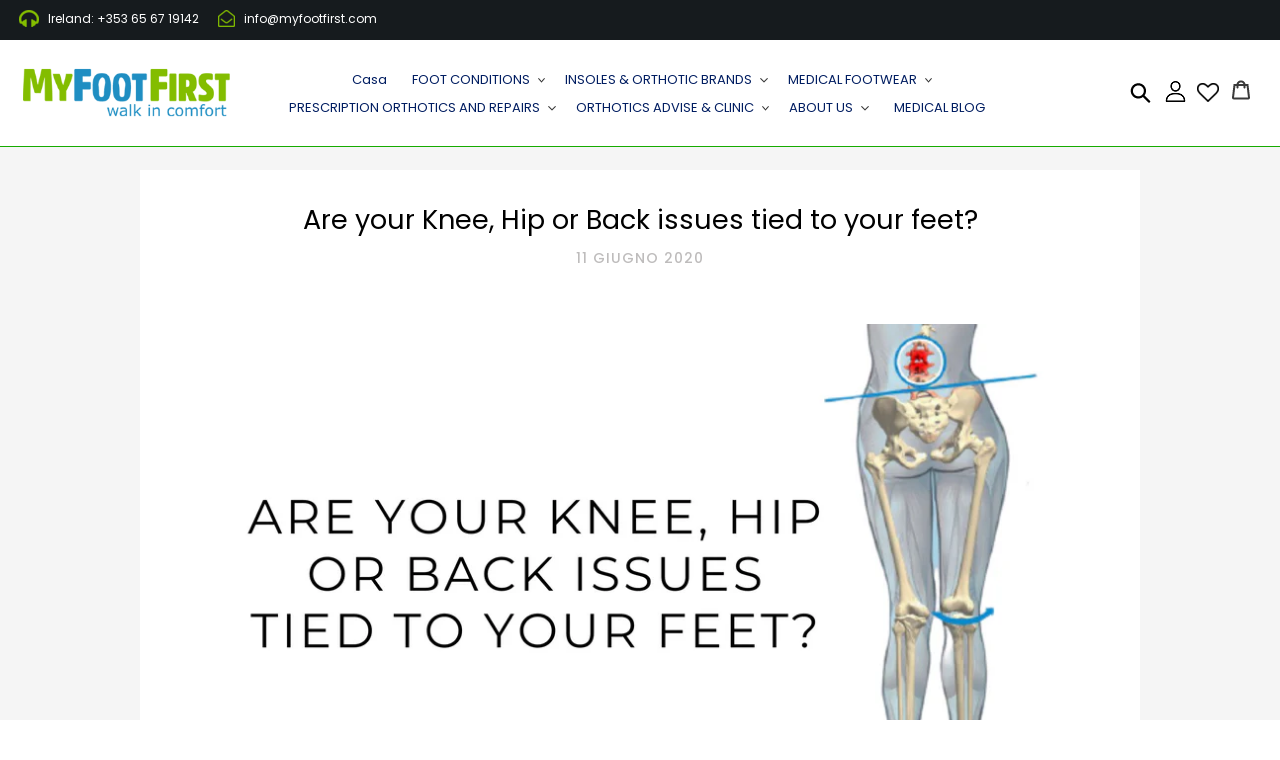

--- FILE ---
content_type: text/html; charset=utf-8
request_url: https://myfootfirst.com/it/blogs/my-foot-first-blog/are-your-knee-hip-or-back-issues-tied-to-your-feet
body_size: 27293
content:
<!doctype html>
<html class="no-js" lang="it">
<head>
<!-- starapps_core_start -->
<!-- This code is automatically managed by StarApps Studio -->
<!-- Please contact support@starapps.studio for any help -->
<!-- File location: snippets/starapps-core.liquid -->


    
<!-- starapps_core_end -->

  
  <!-- Hotjar Tracking Code for www.myfootfirst.com -->
<script>
    (function(h,o,t,j,a,r){
        h.hj=h.hj||function(){(h.hj.q=h.hj.q||[]).push(arguments)};
        h._hjSettings={hjid:1869686,hjsv:6};
        a=o.getElementsByTagName('head')[0];
        r=o.createElement('script');r.async=1;
        r.src=t+h._hjSettings.hjid+j+h._hjSettings.hjsv;
        a.appendChild(r);
    })(window,document,'https://static.hotjar.com/c/hotjar-','.js?sv=');
</script>
  <!-- Google Tag Manager -->
<script>(function(w,d,s,l,i){w[l]=w[l]||[];w[l].push({'gtm.start':
new Date().getTime(),event:'gtm.js'});var f=d.getElementsByTagName(s)[0],
j=d.createElement(s),dl=l!='dataLayer'?'&l='+l:'';j.async=true;j.src=
'https://www.googletagmanager.com/gtm.js?id='+i+dl;f.parentNode.insertBefore(j,f);
})(window,document,'script','dataLayer','GTM-TXXMPH8');</script>
<!-- End Google Tag Manager -->
  <meta charset="utf-8">
  <meta http-equiv="X-UA-Compatible" content="IE=edge,chrome=1">
  <meta name="viewport" content="width=device-width,initial-scale=1">
  <meta name="theme-color" content="#197bbd">
  <link rel="canonical" href="https://myfootfirst.com/it/blogs/my-foot-first-blog/are-your-knee-hip-or-back-issues-tied-to-your-feet"><link rel="shortcut icon" href="//myfootfirst.com/cdn/shop/files/cdn_shopify_com-logo_360x_25dc6311-f54e-4bf1-908d-44cdc1100e59_32x32.png?v=1613607271" type="image/png"><title>Are your Knee, Hip or Back issues tied to your feet?
&ndash; My Foot First</title><meta name="description" content="Most people would believe that if someone has chronic knee, hip, or back pain that the treatment for the issue should be localized to those areas of the body. Find out how you can treat that with non-invasive procedures as simple as wearing the correct insoles by visiting our website today!"><!-- /snippets/social-meta-tags.liquid -->




<meta property="og:site_name" content="My Foot First">
<meta property="og:url" content="https://myfootfirst.com/it/blogs/my-foot-first-blog/are-your-knee-hip-or-back-issues-tied-to-your-feet">
<meta property="og:title" content="Are your Knee, Hip or Back issues tied to your feet?">
<meta property="og:type" content="article">
<meta property="og:description" content="
Many people would believe that if someone has chronic knee, hip or back pain that the treatment for the issue would be localized to those areas of the body. However, new studies show that often the best course of action is utilizing non-invasive and drug-free methods to treat other areas of the body that ultimately impact the functionality and balance of the knees, hips, and back.As the foundation of the body, the feet can often be the root cause associated with other joints. So conservative foot treatments such as orthotics, RICE, and nonsteroidal anti-inflammatory (NSAID) medication can prove to be very beneficial.
When an individual’s foot become stiff and immobile, it limits the connective tissue and tendon elasticity which prevents the foot from moving smoothly. This can cause gait and balance issues when walking or exercising, showing just how much feet can contribute to misalignment and soreness in the ankles, knees, legs, hips, and back.
Foot conditions that are most consistent with adding strain to the rest of the body are plantar fasciitis, overpronation, high arches, flat feet (or fallen arches), and leg length discrepancy. The best way to protect your knees, hips, and back from chronic pain, as well as the daily aches and pains, is with proper foot care. This includes being proactive to your body’s needs by providing it with the proper support it needs.The best way to provide your foot with the support it needs is by adding high-quality orthotics to your footwear. Shoe Insoles are a proven preventive measure, aiding in the support of your foot’s arches and providing comfort to your heels and toes. With consistent use of orthotics, you can drastically reduce the inflammation and pain associated with foot conditions that affect other parts of the body.Additionally, a visit to a Podiatrist is often necessary to diagnose and treat chronic foot pains properly. The Podiatrist will examine your feet to give you a proper evaluation and determine if gait and misalignment are at the root of the pain the rest of your body feels. As we always say, good health starts from the ground up!
Shop our line of high-quality insoles today">

<meta property="og:image" content="http://myfootfirst.com/cdn/shop/articles/Blog_Headers_95d72eef-dae7-4da2-bd8f-a86395cb502e_1200x1200.png?v=1601542485">
<meta property="og:image:secure_url" content="https://myfootfirst.com/cdn/shop/articles/Blog_Headers_95d72eef-dae7-4da2-bd8f-a86395cb502e_1200x1200.png?v=1601542485">


  <meta name="twitter:site" content="@my_foot_first">

<meta name="twitter:card" content="summary_large_image">
<meta name="twitter:title" content="Are your Knee, Hip or Back issues tied to your feet?">
<meta name="twitter:description" content="
Many people would believe that if someone has chronic knee, hip or back pain that the treatment for the issue would be localized to those areas of the body. However, new studies show that often the best course of action is utilizing non-invasive and drug-free methods to treat other areas of the body that ultimately impact the functionality and balance of the knees, hips, and back.As the foundation of the body, the feet can often be the root cause associated with other joints. So conservative foot treatments such as orthotics, RICE, and nonsteroidal anti-inflammatory (NSAID) medication can prove to be very beneficial.
When an individual’s foot become stiff and immobile, it limits the connective tissue and tendon elasticity which prevents the foot from moving smoothly. This can cause gait and balance issues when walking or exercising, showing just how much feet can contribute to misalignment and soreness in the ankles, knees, legs, hips, and back.
Foot conditions that are most consistent with adding strain to the rest of the body are plantar fasciitis, overpronation, high arches, flat feet (or fallen arches), and leg length discrepancy. The best way to protect your knees, hips, and back from chronic pain, as well as the daily aches and pains, is with proper foot care. This includes being proactive to your body’s needs by providing it with the proper support it needs.The best way to provide your foot with the support it needs is by adding high-quality orthotics to your footwear. Shoe Insoles are a proven preventive measure, aiding in the support of your foot’s arches and providing comfort to your heels and toes. With consistent use of orthotics, you can drastically reduce the inflammation and pain associated with foot conditions that affect other parts of the body.Additionally, a visit to a Podiatrist is often necessary to diagnose and treat chronic foot pains properly. The Podiatrist will examine your feet to give you a proper evaluation and determine if gait and misalignment are at the root of the pain the rest of your body feels. As we always say, good health starts from the ground up!
Shop our line of high-quality insoles today">

  <script>
    window.Personizely = {
        
        customer: null,
        
        moneyFormat: '€{{amount_with_comma_separator}}',
        currency: 'EUR',
        cart: {"note":null,"attributes":{},"original_total_price":0,"total_price":0,"total_discount":0,"total_weight":0.0,"item_count":0,"items":[],"requires_shipping":false,"currency":"EUR","items_subtotal_price":0,"cart_level_discount_applications":[],"checkout_charge_amount":0},
        cartCollections: {},
        
        product: null
        
    };
</script>
<script src="https://static.personizely.net/462fe746ce.js" type="text/javascript" async></script>

  
  

  <link href="//myfootfirst.com/cdn/shop/t/7/assets/theme.scss.css?v=154106370438535587791759259835" rel="stylesheet" type="text/css" media="all" />
  <link href="//myfootfirst.com/cdn/shop/t/7/assets/custom.scss.css?v=89630212547175265861697550744" rel="stylesheet" type="text/css" media="all" />

  <script>
    var theme = {
      breakpoints: {
        medium: 750,
        large: 990,
        widescreen: 1400
      },
      strings: {
        addToCart: "Aggiungi al carrello",
        soldOut: "Esaurito",
        unavailable: "Non disponibile",
        regularPrice: "Prezzo di listino",
        salePrice: "Prezzo scontato",
        sale: "In Offerta",
        fromLowestPrice: "da [price]",
        vendor: "Venditore",
        showMore: "Mostra di più",
        showLess: "Mostra di meno",
        searchFor: "Cerca",
        addressError: "Errore durante la ricerca dell\u0026#39;indirizzo",
        addressNoResults: "La ricerca non ha prodotto alcun risultato per quell’indirizzo",
        addressQueryLimit: "Hai superato il limite di utilizzo dell'API di Google. Considera l’aggiornamento a un \u003ca href=\"https:\/\/developers.google.com\/maps\/premium\/usage-limits\"\u003ePiano Premium\u003c\/a\u003e.",
        authError: "Si è verificato un problema di autenticazione con il tuo account di Google Maps.",
        newWindow: "Apre in una nuova finestra.",
        external: "Apre un sito esterno.",
        newWindowExternal: "Apre un sito esterno in una nuova finestra.",
        removeLabel: "Rimuovi [product]",
        update: "Aggiornamento",
        quantity: "Quantità",
        discountedTotal: "Totale scontato",
        regularTotal: "Totale di listino",
        priceColumn: "Vedi la colonna Prezzo per i dettagli dello sconto.",
        quantityMinimumMessage: "La quantità deve essere 1 o più",
        cartError: "Si è verificato un errore durante l\u0026#39;aggiornamento del carrello. Riprova più tardi.",
        removedItemMessage: "\u003cspan class=\"cart__removed-product-details\"\u003e([quantity]) [link]\u003c\/span\u003e sono stati rimossi dal carrello.",
        unitPrice: "Prezzo unitario",
        unitPriceSeparator: "per",
        oneCartCount: "1 articolo",
        otherCartCount: "[count] articoli",
        quantityLabel: "Quantità: [count]",
        products: "Prodotti",
        loading: "Caricamento",
        number_of_results: "[result_number] di [results_count]",
        number_of_results_found: "[results_count] risultati trovati",
        one_result_found: "1 risultato trovato"
      },
      moneyFormat: "€{{amount_with_comma_separator}}",
      moneyFormatWithCurrency: "€{{amount_with_comma_separator}} EUR",
      settings: {
        predictiveSearchEnabled: true,
        predictiveSearchShowPrice: false,
        predictiveSearchShowVendor: false
      }
    }

    document.documentElement.className = document.documentElement.className.replace('no-js', 'js');
  </script><script src="//myfootfirst.com/cdn/shop/t/7/assets/lazysizes.js?v=175122195328262053041599476789" async="async"></script>
  <script src="//myfootfirst.com/cdn/shop/t/7/assets/vendor.js?v=47657849456523345801599476791" defer="defer"></script>
  <script src="//myfootfirst.com/cdn/shop/t/7/assets/theme.js?v=74238187211587283311599476791" defer="defer"></script>


  
<script>window.performance && window.performance.mark && window.performance.mark('shopify.content_for_header.start');</script><meta name="google-site-verification" content="344-nOHbQsXMvlnb0gU5jkyVofy2EItf1Zf0GPOsxx4">
<meta id="shopify-digital-wallet" name="shopify-digital-wallet" content="/27627651174/digital_wallets/dialog">
<meta name="shopify-checkout-api-token" content="d26311263acc635b53ae4f5c2eb317c7">
<link rel="alternate" type="application/atom+xml" title="Feed" href="/it/blogs/my-foot-first-blog.atom" />
<link rel="alternate" hreflang="x-default" href="https://myfootfirst.com/blogs/my-foot-first-blog/are-your-knee-hip-or-back-issues-tied-to-your-feet">
<link rel="alternate" hreflang="en" href="https://myfootfirst.com/blogs/my-foot-first-blog/are-your-knee-hip-or-back-issues-tied-to-your-feet">
<link rel="alternate" hreflang="da" href="https://myfootfirst.com/da/blogs/my-foot-first-blog/are-your-knee-hip-or-back-issues-tied-to-your-feet">
<link rel="alternate" hreflang="de" href="https://myfootfirst.com/de/blogs/my-foot-first-blog/are-your-knee-hip-or-back-issues-tied-to-your-feet">
<link rel="alternate" hreflang="it" href="https://myfootfirst.com/it/blogs/my-foot-first-blog/are-your-knee-hip-or-back-issues-tied-to-your-feet">
<link rel="alternate" hreflang="nb" href="https://myfootfirst.com/nb/blogs/my-foot-first-blog/are-your-knee-hip-or-back-issues-tied-to-your-feet">
<link rel="alternate" hreflang="sv" href="https://myfootfirst.com/sv/blogs/my-foot-first-blog/are-your-knee-hip-or-back-issues-tied-to-your-feet">
<script async="async" src="/checkouts/internal/preloads.js?locale=it-IE"></script>
<link rel="preconnect" href="https://shop.app" crossorigin="anonymous">
<script async="async" src="https://shop.app/checkouts/internal/preloads.js?locale=it-IE&shop_id=27627651174" crossorigin="anonymous"></script>
<script id="apple-pay-shop-capabilities" type="application/json">{"shopId":27627651174,"countryCode":"IE","currencyCode":"EUR","merchantCapabilities":["supports3DS"],"merchantId":"gid:\/\/shopify\/Shop\/27627651174","merchantName":"My Foot First","requiredBillingContactFields":["postalAddress","email","phone"],"requiredShippingContactFields":["postalAddress","email","phone"],"shippingType":"shipping","supportedNetworks":["visa","maestro","masterCard","amex"],"total":{"type":"pending","label":"My Foot First","amount":"1.00"},"shopifyPaymentsEnabled":true,"supportsSubscriptions":true}</script>
<script id="shopify-features" type="application/json">{"accessToken":"d26311263acc635b53ae4f5c2eb317c7","betas":["rich-media-storefront-analytics"],"domain":"myfootfirst.com","predictiveSearch":true,"shopId":27627651174,"locale":"it"}</script>
<script>var Shopify = Shopify || {};
Shopify.shop = "my-foot-first.myshopify.com";
Shopify.locale = "it";
Shopify.currency = {"active":"EUR","rate":"1.0"};
Shopify.country = "IE";
Shopify.theme = {"name":"Copy of MyFootFirst Latest Theme","id":81777164390,"schema_name":"Debut","schema_version":"16.5.6","theme_store_id":796,"role":"main"};
Shopify.theme.handle = "null";
Shopify.theme.style = {"id":null,"handle":null};
Shopify.cdnHost = "myfootfirst.com/cdn";
Shopify.routes = Shopify.routes || {};
Shopify.routes.root = "/it/";</script>
<script type="module">!function(o){(o.Shopify=o.Shopify||{}).modules=!0}(window);</script>
<script>!function(o){function n(){var o=[];function n(){o.push(Array.prototype.slice.apply(arguments))}return n.q=o,n}var t=o.Shopify=o.Shopify||{};t.loadFeatures=n(),t.autoloadFeatures=n()}(window);</script>
<script>
  window.ShopifyPay = window.ShopifyPay || {};
  window.ShopifyPay.apiHost = "shop.app\/pay";
  window.ShopifyPay.redirectState = null;
</script>
<script id="shop-js-analytics" type="application/json">{"pageType":"article"}</script>
<script defer="defer" async type="module" src="//myfootfirst.com/cdn/shopifycloud/shop-js/modules/v2/client.init-shop-cart-sync_DQIcCFLZ.it.esm.js"></script>
<script defer="defer" async type="module" src="//myfootfirst.com/cdn/shopifycloud/shop-js/modules/v2/chunk.common_BYLi5q0m.esm.js"></script>
<script type="module">
  await import("//myfootfirst.com/cdn/shopifycloud/shop-js/modules/v2/client.init-shop-cart-sync_DQIcCFLZ.it.esm.js");
await import("//myfootfirst.com/cdn/shopifycloud/shop-js/modules/v2/chunk.common_BYLi5q0m.esm.js");

  window.Shopify.SignInWithShop?.initShopCartSync?.({"fedCMEnabled":true,"windoidEnabled":true});

</script>
<script>
  window.Shopify = window.Shopify || {};
  if (!window.Shopify.featureAssets) window.Shopify.featureAssets = {};
  window.Shopify.featureAssets['shop-js'] = {"shop-cart-sync":["modules/v2/client.shop-cart-sync_CZl5mG_u.it.esm.js","modules/v2/chunk.common_BYLi5q0m.esm.js"],"init-fed-cm":["modules/v2/client.init-fed-cm_CBxtZrxg.it.esm.js","modules/v2/chunk.common_BYLi5q0m.esm.js"],"shop-button":["modules/v2/client.shop-button_ByfqkYDY.it.esm.js","modules/v2/chunk.common_BYLi5q0m.esm.js"],"shop-cash-offers":["modules/v2/client.shop-cash-offers_stx9RVL8.it.esm.js","modules/v2/chunk.common_BYLi5q0m.esm.js","modules/v2/chunk.modal_9bWcvmUU.esm.js"],"init-windoid":["modules/v2/client.init-windoid_DqmADOHy.it.esm.js","modules/v2/chunk.common_BYLi5q0m.esm.js"],"init-shop-email-lookup-coordinator":["modules/v2/client.init-shop-email-lookup-coordinator_Po4-2zNR.it.esm.js","modules/v2/chunk.common_BYLi5q0m.esm.js"],"shop-toast-manager":["modules/v2/client.shop-toast-manager_DHXyfGC3.it.esm.js","modules/v2/chunk.common_BYLi5q0m.esm.js"],"shop-login-button":["modules/v2/client.shop-login-button_MJmbO2R1.it.esm.js","modules/v2/chunk.common_BYLi5q0m.esm.js","modules/v2/chunk.modal_9bWcvmUU.esm.js"],"avatar":["modules/v2/client.avatar_BTnouDA3.it.esm.js"],"pay-button":["modules/v2/client.pay-button_rrOf3zEi.it.esm.js","modules/v2/chunk.common_BYLi5q0m.esm.js"],"init-shop-cart-sync":["modules/v2/client.init-shop-cart-sync_DQIcCFLZ.it.esm.js","modules/v2/chunk.common_BYLi5q0m.esm.js"],"init-customer-accounts":["modules/v2/client.init-customer-accounts_C1klJByh.it.esm.js","modules/v2/client.shop-login-button_MJmbO2R1.it.esm.js","modules/v2/chunk.common_BYLi5q0m.esm.js","modules/v2/chunk.modal_9bWcvmUU.esm.js"],"init-shop-for-new-customer-accounts":["modules/v2/client.init-shop-for-new-customer-accounts_oBwlSv5e.it.esm.js","modules/v2/client.shop-login-button_MJmbO2R1.it.esm.js","modules/v2/chunk.common_BYLi5q0m.esm.js","modules/v2/chunk.modal_9bWcvmUU.esm.js"],"init-customer-accounts-sign-up":["modules/v2/client.init-customer-accounts-sign-up_CSjFWgfV.it.esm.js","modules/v2/client.shop-login-button_MJmbO2R1.it.esm.js","modules/v2/chunk.common_BYLi5q0m.esm.js","modules/v2/chunk.modal_9bWcvmUU.esm.js"],"checkout-modal":["modules/v2/client.checkout-modal_DfvW2q5x.it.esm.js","modules/v2/chunk.common_BYLi5q0m.esm.js","modules/v2/chunk.modal_9bWcvmUU.esm.js"],"shop-follow-button":["modules/v2/client.shop-follow-button_BvgASt9f.it.esm.js","modules/v2/chunk.common_BYLi5q0m.esm.js","modules/v2/chunk.modal_9bWcvmUU.esm.js"],"lead-capture":["modules/v2/client.lead-capture_BPF3QT4q.it.esm.js","modules/v2/chunk.common_BYLi5q0m.esm.js","modules/v2/chunk.modal_9bWcvmUU.esm.js"],"shop-login":["modules/v2/client.shop-login_5L2eCxM9.it.esm.js","modules/v2/chunk.common_BYLi5q0m.esm.js","modules/v2/chunk.modal_9bWcvmUU.esm.js"],"payment-terms":["modules/v2/client.payment-terms_p4_Vxuou.it.esm.js","modules/v2/chunk.common_BYLi5q0m.esm.js","modules/v2/chunk.modal_9bWcvmUU.esm.js"]};
</script>
<script>(function() {
  var isLoaded = false;
  function asyncLoad() {
    if (isLoaded) return;
    isLoaded = true;
    var urls = ["https:\/\/d23dclunsivw3h.cloudfront.net\/redirect-app.js?shop=my-foot-first.myshopify.com","https:\/\/cdn.shopify.com\/s\/files\/1\/0276\/2765\/1174\/t\/7\/assets\/booster_eu_cookie_27627651174.js?v=1606229597\u0026shop=my-foot-first.myshopify.com","https:\/\/wishlisthero-assets.revampco.com\/store-front\/bundle2.js?shop=my-foot-first.myshopify.com","https:\/\/instafeed.nfcube.com\/cdn\/a22f0936a11aa2c7955de869aca3f1e8.js?shop=my-foot-first.myshopify.com","https:\/\/cdn.hextom.com\/js\/quickannouncementbar.js?shop=my-foot-first.myshopify.com"];
    for (var i = 0; i < urls.length; i++) {
      var s = document.createElement('script');
      s.type = 'text/javascript';
      s.async = true;
      s.src = urls[i];
      var x = document.getElementsByTagName('script')[0];
      x.parentNode.insertBefore(s, x);
    }
  };
  if(window.attachEvent) {
    window.attachEvent('onload', asyncLoad);
  } else {
    window.addEventListener('load', asyncLoad, false);
  }
})();</script>
<script id="__st">var __st={"a":27627651174,"offset":0,"reqid":"b565ddfd-bdc2-46d0-887d-c4b850edad39-1768462207","pageurl":"myfootfirst.com\/it\/blogs\/my-foot-first-blog\/are-your-knee-hip-or-back-issues-tied-to-your-feet","s":"articles-384464093286","u":"3bc87cfcb019","p":"article","rtyp":"article","rid":384464093286};</script>
<script>window.ShopifyPaypalV4VisibilityTracking = true;</script>
<script id="captcha-bootstrap">!function(){'use strict';const t='contact',e='account',n='new_comment',o=[[t,t],['blogs',n],['comments',n],[t,'customer']],c=[[e,'customer_login'],[e,'guest_login'],[e,'recover_customer_password'],[e,'create_customer']],r=t=>t.map((([t,e])=>`form[action*='/${t}']:not([data-nocaptcha='true']) input[name='form_type'][value='${e}']`)).join(','),a=t=>()=>t?[...document.querySelectorAll(t)].map((t=>t.form)):[];function s(){const t=[...o],e=r(t);return a(e)}const i='password',u='form_key',d=['recaptcha-v3-token','g-recaptcha-response','h-captcha-response',i],f=()=>{try{return window.sessionStorage}catch{return}},m='__shopify_v',_=t=>t.elements[u];function p(t,e,n=!1){try{const o=window.sessionStorage,c=JSON.parse(o.getItem(e)),{data:r}=function(t){const{data:e,action:n}=t;return t[m]||n?{data:e,action:n}:{data:t,action:n}}(c);for(const[e,n]of Object.entries(r))t.elements[e]&&(t.elements[e].value=n);n&&o.removeItem(e)}catch(o){console.error('form repopulation failed',{error:o})}}const l='form_type',E='cptcha';function T(t){t.dataset[E]=!0}const w=window,h=w.document,L='Shopify',v='ce_forms',y='captcha';let A=!1;((t,e)=>{const n=(g='f06e6c50-85a8-45c8-87d0-21a2b65856fe',I='https://cdn.shopify.com/shopifycloud/storefront-forms-hcaptcha/ce_storefront_forms_captcha_hcaptcha.v1.5.2.iife.js',D={infoText:'Protetto da hCaptcha',privacyText:'Privacy',termsText:'Termini'},(t,e,n)=>{const o=w[L][v],c=o.bindForm;if(c)return c(t,g,e,D).then(n);var r;o.q.push([[t,g,e,D],n]),r=I,A||(h.body.append(Object.assign(h.createElement('script'),{id:'captcha-provider',async:!0,src:r})),A=!0)});var g,I,D;w[L]=w[L]||{},w[L][v]=w[L][v]||{},w[L][v].q=[],w[L][y]=w[L][y]||{},w[L][y].protect=function(t,e){n(t,void 0,e),T(t)},Object.freeze(w[L][y]),function(t,e,n,w,h,L){const[v,y,A,g]=function(t,e,n){const i=e?o:[],u=t?c:[],d=[...i,...u],f=r(d),m=r(i),_=r(d.filter((([t,e])=>n.includes(e))));return[a(f),a(m),a(_),s()]}(w,h,L),I=t=>{const e=t.target;return e instanceof HTMLFormElement?e:e&&e.form},D=t=>v().includes(t);t.addEventListener('submit',(t=>{const e=I(t);if(!e)return;const n=D(e)&&!e.dataset.hcaptchaBound&&!e.dataset.recaptchaBound,o=_(e),c=g().includes(e)&&(!o||!o.value);(n||c)&&t.preventDefault(),c&&!n&&(function(t){try{if(!f())return;!function(t){const e=f();if(!e)return;const n=_(t);if(!n)return;const o=n.value;o&&e.removeItem(o)}(t);const e=Array.from(Array(32),(()=>Math.random().toString(36)[2])).join('');!function(t,e){_(t)||t.append(Object.assign(document.createElement('input'),{type:'hidden',name:u})),t.elements[u].value=e}(t,e),function(t,e){const n=f();if(!n)return;const o=[...t.querySelectorAll(`input[type='${i}']`)].map((({name:t})=>t)),c=[...d,...o],r={};for(const[a,s]of new FormData(t).entries())c.includes(a)||(r[a]=s);n.setItem(e,JSON.stringify({[m]:1,action:t.action,data:r}))}(t,e)}catch(e){console.error('failed to persist form',e)}}(e),e.submit())}));const S=(t,e)=>{t&&!t.dataset[E]&&(n(t,e.some((e=>e===t))),T(t))};for(const o of['focusin','change'])t.addEventListener(o,(t=>{const e=I(t);D(e)&&S(e,y())}));const B=e.get('form_key'),M=e.get(l),P=B&&M;t.addEventListener('DOMContentLoaded',(()=>{const t=y();if(P)for(const e of t)e.elements[l].value===M&&p(e,B);[...new Set([...A(),...v().filter((t=>'true'===t.dataset.shopifyCaptcha))])].forEach((e=>S(e,t)))}))}(h,new URLSearchParams(w.location.search),n,t,e,['guest_login'])})(!0,!0)}();</script>
<script integrity="sha256-4kQ18oKyAcykRKYeNunJcIwy7WH5gtpwJnB7kiuLZ1E=" data-source-attribution="shopify.loadfeatures" defer="defer" src="//myfootfirst.com/cdn/shopifycloud/storefront/assets/storefront/load_feature-a0a9edcb.js" crossorigin="anonymous"></script>
<script crossorigin="anonymous" defer="defer" src="//myfootfirst.com/cdn/shopifycloud/storefront/assets/shopify_pay/storefront-65b4c6d7.js?v=20250812"></script>
<script data-source-attribution="shopify.dynamic_checkout.dynamic.init">var Shopify=Shopify||{};Shopify.PaymentButton=Shopify.PaymentButton||{isStorefrontPortableWallets:!0,init:function(){window.Shopify.PaymentButton.init=function(){};var t=document.createElement("script");t.src="https://myfootfirst.com/cdn/shopifycloud/portable-wallets/latest/portable-wallets.it.js",t.type="module",document.head.appendChild(t)}};
</script>
<script data-source-attribution="shopify.dynamic_checkout.buyer_consent">
  function portableWalletsHideBuyerConsent(e){var t=document.getElementById("shopify-buyer-consent"),n=document.getElementById("shopify-subscription-policy-button");t&&n&&(t.classList.add("hidden"),t.setAttribute("aria-hidden","true"),n.removeEventListener("click",e))}function portableWalletsShowBuyerConsent(e){var t=document.getElementById("shopify-buyer-consent"),n=document.getElementById("shopify-subscription-policy-button");t&&n&&(t.classList.remove("hidden"),t.removeAttribute("aria-hidden"),n.addEventListener("click",e))}window.Shopify?.PaymentButton&&(window.Shopify.PaymentButton.hideBuyerConsent=portableWalletsHideBuyerConsent,window.Shopify.PaymentButton.showBuyerConsent=portableWalletsShowBuyerConsent);
</script>
<script data-source-attribution="shopify.dynamic_checkout.cart.bootstrap">document.addEventListener("DOMContentLoaded",(function(){function t(){return document.querySelector("shopify-accelerated-checkout-cart, shopify-accelerated-checkout")}if(t())Shopify.PaymentButton.init();else{new MutationObserver((function(e,n){t()&&(Shopify.PaymentButton.init(),n.disconnect())})).observe(document.body,{childList:!0,subtree:!0})}}));
</script>
<script id='scb4127' type='text/javascript' async='' src='https://myfootfirst.com/cdn/shopifycloud/privacy-banner/storefront-banner.js'></script><link id="shopify-accelerated-checkout-styles" rel="stylesheet" media="screen" href="https://myfootfirst.com/cdn/shopifycloud/portable-wallets/latest/accelerated-checkout-backwards-compat.css" crossorigin="anonymous">
<style id="shopify-accelerated-checkout-cart">
        #shopify-buyer-consent {
  margin-top: 1em;
  display: inline-block;
  width: 100%;
}

#shopify-buyer-consent.hidden {
  display: none;
}

#shopify-subscription-policy-button {
  background: none;
  border: none;
  padding: 0;
  text-decoration: underline;
  font-size: inherit;
  cursor: pointer;
}

#shopify-subscription-policy-button::before {
  box-shadow: none;
}

      </style>

<script>window.performance && window.performance.mark && window.performance.mark('shopify.content_for_header.end');</script>


<script>
window.mlvedaShopCurrency = "EUR";
window.shopCurrency = "EUR";
window.supported_currencies = "EUR GBP USD NOK SEK DKK";
</script>
  <!-- Pinterest Tag -->
<script type="text/javascript">
!function(e){if(!window.pintrk){window.pintrk=function()
{window.pintrk.queue.push(Array.prototype.slice.call(arguments))};var
n=window.pintrk;n.queue=[],n.version="3.0";var
t=document.createElement("script");t.async=!0,t.src=e;var
r=document.getElementsByTagName("script")[0];r.parentNode.insertBefore(t,r)}}
("https://s.pinimg.com/ct/core.js"); 

pintrk('load','2613777197084', { em: '', });
pintrk('page');
</script> 
<noscript> 
<img height="1" width="1" style="display:none;" alt=""
src="https://ct.pinterest.com/v3/?tid=YOUR_TAG_ID&noscript=1" /> 
</noscript>
<!-- end Pinterest Tag -->
<script>
pintrk('track', 'pagevisit', {
line_items: [
{
product_id: '1414',
product_category: 'Shoes'
}
]
});
</script>
  <meta http-equiv="Expires" content="30" /> 
  
<!-- Font icon for header icons -->
<link href="https://wishlisthero-assets.revampco.com/safe-icons/css/wishlisthero-icons.css" rel="stylesheet"/>
<!-- Style for floating buttons and others -->
<style type="text/css">
    .wishlisthero-floating {
        position: absolute;
          right:5px;
        top: 5px;
        z-index: 23;
        border-radius: 100%;
    }

    .wishlisthero-floating:hover {
        background-color: rgba(0, 0, 0, 0.05);
    }

    .wishlisthero-floating button {
        font-size: 20px !important;
        width: 40px !important;
        padding: 0.125em 0 0 !important;
    }
.MuiTypography-body2 ,.MuiTypography-body1 ,.MuiTypography-caption ,.MuiTypography-button ,.MuiTypography-h1 ,.MuiTypography-h2 ,.MuiTypography-h3 ,.MuiTypography-h4 ,.MuiTypography-h5 ,.MuiTypography-h6 ,.MuiTypography-subtitle1 ,.MuiTypography-subtitle2 ,.MuiTypography-overline , MuiButton-root,  .MuiCardHeader-title a{
     font-family: inherit !important; /*Roboto, Helvetica, Arial, sans-serif;*/
}
.MuiTypography-h1 , .MuiTypography-h2 , .MuiTypography-h3 , .MuiTypography-h4 , .MuiTypography-h5 , .MuiTypography-h6 ,  .MuiCardHeader-title a{
     font-family: Helvetica, Arial, sans-serif !important;
     font-family: ,  !important;
     font-family: ,  !important;
     font-family: ,  !important;
}

@media screen and (max-width: 749px){
.wishlisthero-product-page-button-container{
width:100%
}
.wishlisthero-product-page-button-container button{
 margin-left:auto !important; margin-right: auto !important;
}
}
    /****************************************************************************************/
    /* For some theme shared view need some spacing */
    /*
    #wishlist-hero-shared-list-view {
  margin-top: 15px;
  margin-bottom: 15px;
}
#wishlist-hero-shared-list-view h1 {
  padding-left: 5px;
}

#wishlisthero-product-page-button-container {
  padding-top: 15px;
}
*/
    /****************************************************************************************/
    /* #wishlisthero-product-page-button-container button {
  padding-left: 1px !important;
} */
    /****************************************************************************************/
    /* Customize the indicator when wishlist has items AND the normal indicator not working */
     span.wishlist-hero-items-count {

  top: -2px; 
 right: -5px;  
font-size: calc(11em / 16); 
font-family: 'HelveticaNeue','Helvetica Neue',Helvetica,Arial,sans-serif; 
padding: 0px; 
text-align: center; 
vertical-align: middle; 
width: 10px; 
line-height: 1rem; 
min-width: 1rem; 
min-height: 1rem;
}
@media screen and (max-width: 749px) {
span.wishlist-hero-items-count {
    line-height: calc(19rem / 16);
    min-width: calc(19rem / 16);
    min-height: calc(19rem / 16) ;
    top: calc(11rem / 16);
    font-size: 12px;
    right: 3px;
}
}
</style>
<script>window.wishlisthero_cartDotClasses=['site-header__cart-count', 'is-visible'];</script>
<script>window.wishlisthero_buttonProdPageClasses=['btn'];</script>
<script>window.wishlisthero_buttonProdPageFontSize='auto';</script>
 <script type='text/javascript'>try{
   window.WishListHero_setting = {"ButtonColor":"#81bb00","IconColor":"rgba(255, 255, 255, 1)","IconType":"Heart","ButtonTextBeforeAdding":"ADD TO WISHLIST","ButtonTextAfterAdding":"ADDED TO WISHLIST","AnimationAfterAddition":"Shake up and down","ButtonTextAddToCart":"ADD TO CART","AddedProductNotificationText":"Product added to wishlist successfully","AddedProductToCartNotificationText":"Product added to cart successfully","ViewCartLinkText":"View Cart","SharePopup_TitleText":"Share My wishlist","SharePopup_shareBtnText":"Share","SharePopup_shareHederText":"Share on Social Networks","SharePopup_shareCopyText":"Or copy Wishlist link to share","SharePopup_shareCancelBtnText":"cancel","SharePopup_shareCopyBtnText":"copy","SendEMailPopup_BtnText":"send email","SendEMailPopup_FromText":"From Name","SendEMailPopup_ToText":"To email","SendEMailPopup_BodyText":"Body","SendEMailPopup_SendBtnText":"send","SendEMailPopup_TitleText":"Send My Wislist via Email","RemoveProductMessageText":"Are you sure you want to remove this item from your wishlist ?","RemovedProductNotificationText":"Product removed from wishlist successfully","RemovePopupOkText":"ok","RemovePopup_HeaderText":"ARE YOU SURE?","ViewWishlistText":"View wishlist","EmptyWishlistText":"there are no items in this wishlist","BuyNowButtonText":"Buy Now","Wishlist_Title":"My Wishlist","WishlistHeaderTitleAlignment":"Right","WishlistProductImageSize":"Normal","PriceColor":"#81bb00","HeaderFontSize":"30","PriceFontSize":"18","ProductNameFontSize":"16","LaunchPointType":"header_menu","DisplayWishlistAs":"seprate_page","DisplayButtonAs":"button_with_icon","PopupSize":"md","HideAddToCartButton":false,"NoRedirectAfterAddToCart":true,"DisableGuestCustomer":true,"LoginPopupContent":"Please login to save your wishlist across devices.","LoginPopupLoginBtnText":"Login","LoginPopupContentFontSize":"20","NotificationPopupPosition":"right","WishlistButtonTextColor":"rgba(10, 10, 10, 1)","EnableRemoveFromWishlistAfterAddButtonText":"REMOVE FROM WISHLIST","_id":"5f2e76ee813f6508b1f1cfad","EnableCollection":false,"EnableShare":false,"RemovePowerBy":false,"EnableFBPixel":false,"DisapleApp":false,"FloatPointPossition":"bottom_right","HeartStateToggle":true,"HeaderMenuItemsIndicator":true,"EnableRemoveFromWishlistAfterAdd":false,"DisablePopupNotification":true,"BuyNowButtonColor":"rgba(142, 86, 185, 1)","Shop":"my-foot-first.myshopify.com","shop":"my-foot-first.myshopify.com","Status":"Active","Plan":"FREE"};  
  }catch(e){ console.error('Error loading config',e); } </script><script src="https://cdn.shopify.com/extensions/8d2c31d3-a828-4daf-820f-80b7f8e01c39/nova-eu-cookie-bar-gdpr-4/assets/nova-cookie-app-embed.js" type="text/javascript" defer="defer"></script>
<link href="https://cdn.shopify.com/extensions/8d2c31d3-a828-4daf-820f-80b7f8e01c39/nova-eu-cookie-bar-gdpr-4/assets/nova-cookie.css" rel="stylesheet" type="text/css" media="all">
<link href="https://monorail-edge.shopifysvc.com" rel="dns-prefetch">
<script>(function(){if ("sendBeacon" in navigator && "performance" in window) {try {var session_token_from_headers = performance.getEntriesByType('navigation')[0].serverTiming.find(x => x.name == '_s').description;} catch {var session_token_from_headers = undefined;}var session_cookie_matches = document.cookie.match(/_shopify_s=([^;]*)/);var session_token_from_cookie = session_cookie_matches && session_cookie_matches.length === 2 ? session_cookie_matches[1] : "";var session_token = session_token_from_headers || session_token_from_cookie || "";function handle_abandonment_event(e) {var entries = performance.getEntries().filter(function(entry) {return /monorail-edge.shopifysvc.com/.test(entry.name);});if (!window.abandonment_tracked && entries.length === 0) {window.abandonment_tracked = true;var currentMs = Date.now();var navigation_start = performance.timing.navigationStart;var payload = {shop_id: 27627651174,url: window.location.href,navigation_start,duration: currentMs - navigation_start,session_token,page_type: "article"};window.navigator.sendBeacon("https://monorail-edge.shopifysvc.com/v1/produce", JSON.stringify({schema_id: "online_store_buyer_site_abandonment/1.1",payload: payload,metadata: {event_created_at_ms: currentMs,event_sent_at_ms: currentMs}}));}}window.addEventListener('pagehide', handle_abandonment_event);}}());</script>
<script id="web-pixels-manager-setup">(function e(e,d,r,n,o){if(void 0===o&&(o={}),!Boolean(null===(a=null===(i=window.Shopify)||void 0===i?void 0:i.analytics)||void 0===a?void 0:a.replayQueue)){var i,a;window.Shopify=window.Shopify||{};var t=window.Shopify;t.analytics=t.analytics||{};var s=t.analytics;s.replayQueue=[],s.publish=function(e,d,r){return s.replayQueue.push([e,d,r]),!0};try{self.performance.mark("wpm:start")}catch(e){}var l=function(){var e={modern:/Edge?\/(1{2}[4-9]|1[2-9]\d|[2-9]\d{2}|\d{4,})\.\d+(\.\d+|)|Firefox\/(1{2}[4-9]|1[2-9]\d|[2-9]\d{2}|\d{4,})\.\d+(\.\d+|)|Chrom(ium|e)\/(9{2}|\d{3,})\.\d+(\.\d+|)|(Maci|X1{2}).+ Version\/(15\.\d+|(1[6-9]|[2-9]\d|\d{3,})\.\d+)([,.]\d+|)( \(\w+\)|)( Mobile\/\w+|) Safari\/|Chrome.+OPR\/(9{2}|\d{3,})\.\d+\.\d+|(CPU[ +]OS|iPhone[ +]OS|CPU[ +]iPhone|CPU IPhone OS|CPU iPad OS)[ +]+(15[._]\d+|(1[6-9]|[2-9]\d|\d{3,})[._]\d+)([._]\d+|)|Android:?[ /-](13[3-9]|1[4-9]\d|[2-9]\d{2}|\d{4,})(\.\d+|)(\.\d+|)|Android.+Firefox\/(13[5-9]|1[4-9]\d|[2-9]\d{2}|\d{4,})\.\d+(\.\d+|)|Android.+Chrom(ium|e)\/(13[3-9]|1[4-9]\d|[2-9]\d{2}|\d{4,})\.\d+(\.\d+|)|SamsungBrowser\/([2-9]\d|\d{3,})\.\d+/,legacy:/Edge?\/(1[6-9]|[2-9]\d|\d{3,})\.\d+(\.\d+|)|Firefox\/(5[4-9]|[6-9]\d|\d{3,})\.\d+(\.\d+|)|Chrom(ium|e)\/(5[1-9]|[6-9]\d|\d{3,})\.\d+(\.\d+|)([\d.]+$|.*Safari\/(?![\d.]+ Edge\/[\d.]+$))|(Maci|X1{2}).+ Version\/(10\.\d+|(1[1-9]|[2-9]\d|\d{3,})\.\d+)([,.]\d+|)( \(\w+\)|)( Mobile\/\w+|) Safari\/|Chrome.+OPR\/(3[89]|[4-9]\d|\d{3,})\.\d+\.\d+|(CPU[ +]OS|iPhone[ +]OS|CPU[ +]iPhone|CPU IPhone OS|CPU iPad OS)[ +]+(10[._]\d+|(1[1-9]|[2-9]\d|\d{3,})[._]\d+)([._]\d+|)|Android:?[ /-](13[3-9]|1[4-9]\d|[2-9]\d{2}|\d{4,})(\.\d+|)(\.\d+|)|Mobile Safari.+OPR\/([89]\d|\d{3,})\.\d+\.\d+|Android.+Firefox\/(13[5-9]|1[4-9]\d|[2-9]\d{2}|\d{4,})\.\d+(\.\d+|)|Android.+Chrom(ium|e)\/(13[3-9]|1[4-9]\d|[2-9]\d{2}|\d{4,})\.\d+(\.\d+|)|Android.+(UC? ?Browser|UCWEB|U3)[ /]?(15\.([5-9]|\d{2,})|(1[6-9]|[2-9]\d|\d{3,})\.\d+)\.\d+|SamsungBrowser\/(5\.\d+|([6-9]|\d{2,})\.\d+)|Android.+MQ{2}Browser\/(14(\.(9|\d{2,})|)|(1[5-9]|[2-9]\d|\d{3,})(\.\d+|))(\.\d+|)|K[Aa][Ii]OS\/(3\.\d+|([4-9]|\d{2,})\.\d+)(\.\d+|)/},d=e.modern,r=e.legacy,n=navigator.userAgent;return n.match(d)?"modern":n.match(r)?"legacy":"unknown"}(),u="modern"===l?"modern":"legacy",c=(null!=n?n:{modern:"",legacy:""})[u],f=function(e){return[e.baseUrl,"/wpm","/b",e.hashVersion,"modern"===e.buildTarget?"m":"l",".js"].join("")}({baseUrl:d,hashVersion:r,buildTarget:u}),m=function(e){var d=e.version,r=e.bundleTarget,n=e.surface,o=e.pageUrl,i=e.monorailEndpoint;return{emit:function(e){var a=e.status,t=e.errorMsg,s=(new Date).getTime(),l=JSON.stringify({metadata:{event_sent_at_ms:s},events:[{schema_id:"web_pixels_manager_load/3.1",payload:{version:d,bundle_target:r,page_url:o,status:a,surface:n,error_msg:t},metadata:{event_created_at_ms:s}}]});if(!i)return console&&console.warn&&console.warn("[Web Pixels Manager] No Monorail endpoint provided, skipping logging."),!1;try{return self.navigator.sendBeacon.bind(self.navigator)(i,l)}catch(e){}var u=new XMLHttpRequest;try{return u.open("POST",i,!0),u.setRequestHeader("Content-Type","text/plain"),u.send(l),!0}catch(e){return console&&console.warn&&console.warn("[Web Pixels Manager] Got an unhandled error while logging to Monorail."),!1}}}}({version:r,bundleTarget:l,surface:e.surface,pageUrl:self.location.href,monorailEndpoint:e.monorailEndpoint});try{o.browserTarget=l,function(e){var d=e.src,r=e.async,n=void 0===r||r,o=e.onload,i=e.onerror,a=e.sri,t=e.scriptDataAttributes,s=void 0===t?{}:t,l=document.createElement("script"),u=document.querySelector("head"),c=document.querySelector("body");if(l.async=n,l.src=d,a&&(l.integrity=a,l.crossOrigin="anonymous"),s)for(var f in s)if(Object.prototype.hasOwnProperty.call(s,f))try{l.dataset[f]=s[f]}catch(e){}if(o&&l.addEventListener("load",o),i&&l.addEventListener("error",i),u)u.appendChild(l);else{if(!c)throw new Error("Did not find a head or body element to append the script");c.appendChild(l)}}({src:f,async:!0,onload:function(){if(!function(){var e,d;return Boolean(null===(d=null===(e=window.Shopify)||void 0===e?void 0:e.analytics)||void 0===d?void 0:d.initialized)}()){var d=window.webPixelsManager.init(e)||void 0;if(d){var r=window.Shopify.analytics;r.replayQueue.forEach((function(e){var r=e[0],n=e[1],o=e[2];d.publishCustomEvent(r,n,o)})),r.replayQueue=[],r.publish=d.publishCustomEvent,r.visitor=d.visitor,r.initialized=!0}}},onerror:function(){return m.emit({status:"failed",errorMsg:"".concat(f," has failed to load")})},sri:function(e){var d=/^sha384-[A-Za-z0-9+/=]+$/;return"string"==typeof e&&d.test(e)}(c)?c:"",scriptDataAttributes:o}),m.emit({status:"loading"})}catch(e){m.emit({status:"failed",errorMsg:(null==e?void 0:e.message)||"Unknown error"})}}})({shopId: 27627651174,storefrontBaseUrl: "https://myfootfirst.com",extensionsBaseUrl: "https://extensions.shopifycdn.com/cdn/shopifycloud/web-pixels-manager",monorailEndpoint: "https://monorail-edge.shopifysvc.com/unstable/produce_batch",surface: "storefront-renderer",enabledBetaFlags: ["2dca8a86"],webPixelsConfigList: [{"id":"1642070362","configuration":"{\"config\":\"{\\\"pixel_id\\\":\\\"GT-TNHWQQWL\\\",\\\"target_country\\\":\\\"IE\\\",\\\"gtag_events\\\":[{\\\"type\\\":\\\"view_item\\\",\\\"action_label\\\":\\\"MC-CH5B2QN7QF\\\"},{\\\"type\\\":\\\"purchase\\\",\\\"action_label\\\":\\\"MC-CH5B2QN7QF\\\"},{\\\"type\\\":\\\"page_view\\\",\\\"action_label\\\":\\\"MC-CH5B2QN7QF\\\"}],\\\"enable_monitoring_mode\\\":false}\"}","eventPayloadVersion":"v1","runtimeContext":"OPEN","scriptVersion":"b2a88bafab3e21179ed38636efcd8a93","type":"APP","apiClientId":1780363,"privacyPurposes":[],"dataSharingAdjustments":{"protectedCustomerApprovalScopes":["read_customer_address","read_customer_email","read_customer_name","read_customer_personal_data","read_customer_phone"]}},{"id":"819167578","configuration":"{\"pixel_id\":\"852416313533980\",\"pixel_type\":\"facebook_pixel\",\"metaapp_system_user_token\":\"-\"}","eventPayloadVersion":"v1","runtimeContext":"OPEN","scriptVersion":"ca16bc87fe92b6042fbaa3acc2fbdaa6","type":"APP","apiClientId":2329312,"privacyPurposes":["ANALYTICS","MARKETING","SALE_OF_DATA"],"dataSharingAdjustments":{"protectedCustomerApprovalScopes":["read_customer_address","read_customer_email","read_customer_name","read_customer_personal_data","read_customer_phone"]}},{"id":"192414042","eventPayloadVersion":"v1","runtimeContext":"LAX","scriptVersion":"1","type":"CUSTOM","privacyPurposes":["ANALYTICS"],"name":"Google Analytics tag (migrated)"},{"id":"shopify-app-pixel","configuration":"{}","eventPayloadVersion":"v1","runtimeContext":"STRICT","scriptVersion":"0450","apiClientId":"shopify-pixel","type":"APP","privacyPurposes":["ANALYTICS","MARKETING"]},{"id":"shopify-custom-pixel","eventPayloadVersion":"v1","runtimeContext":"LAX","scriptVersion":"0450","apiClientId":"shopify-pixel","type":"CUSTOM","privacyPurposes":["ANALYTICS","MARKETING"]}],isMerchantRequest: false,initData: {"shop":{"name":"My Foot First","paymentSettings":{"currencyCode":"EUR"},"myshopifyDomain":"my-foot-first.myshopify.com","countryCode":"IE","storefrontUrl":"https:\/\/myfootfirst.com\/it"},"customer":null,"cart":null,"checkout":null,"productVariants":[],"purchasingCompany":null},},"https://myfootfirst.com/cdn","7cecd0b6w90c54c6cpe92089d5m57a67346",{"modern":"","legacy":""},{"shopId":"27627651174","storefrontBaseUrl":"https:\/\/myfootfirst.com","extensionBaseUrl":"https:\/\/extensions.shopifycdn.com\/cdn\/shopifycloud\/web-pixels-manager","surface":"storefront-renderer","enabledBetaFlags":"[\"2dca8a86\"]","isMerchantRequest":"false","hashVersion":"7cecd0b6w90c54c6cpe92089d5m57a67346","publish":"custom","events":"[[\"page_viewed\",{}]]"});</script><script>
  window.ShopifyAnalytics = window.ShopifyAnalytics || {};
  window.ShopifyAnalytics.meta = window.ShopifyAnalytics.meta || {};
  window.ShopifyAnalytics.meta.currency = 'EUR';
  var meta = {"page":{"pageType":"article","resourceType":"article","resourceId":384464093286,"requestId":"b565ddfd-bdc2-46d0-887d-c4b850edad39-1768462207"}};
  for (var attr in meta) {
    window.ShopifyAnalytics.meta[attr] = meta[attr];
  }
</script>
<script class="analytics">
  (function () {
    var customDocumentWrite = function(content) {
      var jquery = null;

      if (window.jQuery) {
        jquery = window.jQuery;
      } else if (window.Checkout && window.Checkout.$) {
        jquery = window.Checkout.$;
      }

      if (jquery) {
        jquery('body').append(content);
      }
    };

    var hasLoggedConversion = function(token) {
      if (token) {
        return document.cookie.indexOf('loggedConversion=' + token) !== -1;
      }
      return false;
    }

    var setCookieIfConversion = function(token) {
      if (token) {
        var twoMonthsFromNow = new Date(Date.now());
        twoMonthsFromNow.setMonth(twoMonthsFromNow.getMonth() + 2);

        document.cookie = 'loggedConversion=' + token + '; expires=' + twoMonthsFromNow;
      }
    }

    var trekkie = window.ShopifyAnalytics.lib = window.trekkie = window.trekkie || [];
    if (trekkie.integrations) {
      return;
    }
    trekkie.methods = [
      'identify',
      'page',
      'ready',
      'track',
      'trackForm',
      'trackLink'
    ];
    trekkie.factory = function(method) {
      return function() {
        var args = Array.prototype.slice.call(arguments);
        args.unshift(method);
        trekkie.push(args);
        return trekkie;
      };
    };
    for (var i = 0; i < trekkie.methods.length; i++) {
      var key = trekkie.methods[i];
      trekkie[key] = trekkie.factory(key);
    }
    trekkie.load = function(config) {
      trekkie.config = config || {};
      trekkie.config.initialDocumentCookie = document.cookie;
      var first = document.getElementsByTagName('script')[0];
      var script = document.createElement('script');
      script.type = 'text/javascript';
      script.onerror = function(e) {
        var scriptFallback = document.createElement('script');
        scriptFallback.type = 'text/javascript';
        scriptFallback.onerror = function(error) {
                var Monorail = {
      produce: function produce(monorailDomain, schemaId, payload) {
        var currentMs = new Date().getTime();
        var event = {
          schema_id: schemaId,
          payload: payload,
          metadata: {
            event_created_at_ms: currentMs,
            event_sent_at_ms: currentMs
          }
        };
        return Monorail.sendRequest("https://" + monorailDomain + "/v1/produce", JSON.stringify(event));
      },
      sendRequest: function sendRequest(endpointUrl, payload) {
        // Try the sendBeacon API
        if (window && window.navigator && typeof window.navigator.sendBeacon === 'function' && typeof window.Blob === 'function' && !Monorail.isIos12()) {
          var blobData = new window.Blob([payload], {
            type: 'text/plain'
          });

          if (window.navigator.sendBeacon(endpointUrl, blobData)) {
            return true;
          } // sendBeacon was not successful

        } // XHR beacon

        var xhr = new XMLHttpRequest();

        try {
          xhr.open('POST', endpointUrl);
          xhr.setRequestHeader('Content-Type', 'text/plain');
          xhr.send(payload);
        } catch (e) {
          console.log(e);
        }

        return false;
      },
      isIos12: function isIos12() {
        return window.navigator.userAgent.lastIndexOf('iPhone; CPU iPhone OS 12_') !== -1 || window.navigator.userAgent.lastIndexOf('iPad; CPU OS 12_') !== -1;
      }
    };
    Monorail.produce('monorail-edge.shopifysvc.com',
      'trekkie_storefront_load_errors/1.1',
      {shop_id: 27627651174,
      theme_id: 81777164390,
      app_name: "storefront",
      context_url: window.location.href,
      source_url: "//myfootfirst.com/cdn/s/trekkie.storefront.55c6279c31a6628627b2ba1c5ff367020da294e2.min.js"});

        };
        scriptFallback.async = true;
        scriptFallback.src = '//myfootfirst.com/cdn/s/trekkie.storefront.55c6279c31a6628627b2ba1c5ff367020da294e2.min.js';
        first.parentNode.insertBefore(scriptFallback, first);
      };
      script.async = true;
      script.src = '//myfootfirst.com/cdn/s/trekkie.storefront.55c6279c31a6628627b2ba1c5ff367020da294e2.min.js';
      first.parentNode.insertBefore(script, first);
    };
    trekkie.load(
      {"Trekkie":{"appName":"storefront","development":false,"defaultAttributes":{"shopId":27627651174,"isMerchantRequest":null,"themeId":81777164390,"themeCityHash":"11284923000103607039","contentLanguage":"it","currency":"EUR","eventMetadataId":"058d5970-8ade-4773-9765-16f9b6396525"},"isServerSideCookieWritingEnabled":true,"monorailRegion":"shop_domain","enabledBetaFlags":["65f19447"]},"Session Attribution":{},"S2S":{"facebookCapiEnabled":true,"source":"trekkie-storefront-renderer","apiClientId":580111}}
    );

    var loaded = false;
    trekkie.ready(function() {
      if (loaded) return;
      loaded = true;

      window.ShopifyAnalytics.lib = window.trekkie;

      var originalDocumentWrite = document.write;
      document.write = customDocumentWrite;
      try { window.ShopifyAnalytics.merchantGoogleAnalytics.call(this); } catch(error) {};
      document.write = originalDocumentWrite;

      window.ShopifyAnalytics.lib.page(null,{"pageType":"article","resourceType":"article","resourceId":384464093286,"requestId":"b565ddfd-bdc2-46d0-887d-c4b850edad39-1768462207","shopifyEmitted":true});

      var match = window.location.pathname.match(/checkouts\/(.+)\/(thank_you|post_purchase)/)
      var token = match? match[1]: undefined;
      if (!hasLoggedConversion(token)) {
        setCookieIfConversion(token);
        
      }
    });


        var eventsListenerScript = document.createElement('script');
        eventsListenerScript.async = true;
        eventsListenerScript.src = "//myfootfirst.com/cdn/shopifycloud/storefront/assets/shop_events_listener-3da45d37.js";
        document.getElementsByTagName('head')[0].appendChild(eventsListenerScript);

})();</script>
  <script>
  if (!window.ga || (window.ga && typeof window.ga !== 'function')) {
    window.ga = function ga() {
      (window.ga.q = window.ga.q || []).push(arguments);
      if (window.Shopify && window.Shopify.analytics && typeof window.Shopify.analytics.publish === 'function') {
        window.Shopify.analytics.publish("ga_stub_called", {}, {sendTo: "google_osp_migration"});
      }
      console.error("Shopify's Google Analytics stub called with:", Array.from(arguments), "\nSee https://help.shopify.com/manual/promoting-marketing/pixels/pixel-migration#google for more information.");
    };
    if (window.Shopify && window.Shopify.analytics && typeof window.Shopify.analytics.publish === 'function') {
      window.Shopify.analytics.publish("ga_stub_initialized", {}, {sendTo: "google_osp_migration"});
    }
  }
</script>
<script
  defer
  src="https://myfootfirst.com/cdn/shopifycloud/perf-kit/shopify-perf-kit-3.0.3.min.js"
  data-application="storefront-renderer"
  data-shop-id="27627651174"
  data-render-region="gcp-us-east1"
  data-page-type="article"
  data-theme-instance-id="81777164390"
  data-theme-name="Debut"
  data-theme-version="16.5.6"
  data-monorail-region="shop_domain"
  data-resource-timing-sampling-rate="10"
  data-shs="true"
  data-shs-beacon="true"
  data-shs-export-with-fetch="true"
  data-shs-logs-sample-rate="1"
  data-shs-beacon-endpoint="https://myfootfirst.com/api/collect"
></script>
</head>

<body class="template-article">
<!-- Google Tag Manager (noscript) -->
  
<noscript><iframe src="https://www.googletagmanager.com/ns.html?id=GTM-TXXMPH8"
height="0" width="0" style="display:none;visibility:hidden"></iframe></noscript>
 
<!-- End Google Tag Manager (noscript) -->

  <a class="in-page-link visually-hidden skip-link" href="#MainContent">Vai direttamente ai contenuti</a><div id="shopify-section-header" class="shopify-section">
  <style>
    
      .site-header__logo-image {
        max-width: 130px;
      }
    

    
      .site-header__logo-image {
        margin: 0;
      }
    
  </style>


<div id="SearchDrawer" class="search-bar drawer drawer--top" role="dialog" aria-modal="true" aria-label="Cerca" data-predictive-search-drawer>
  <div class="search-bar__interior">
    <div class="search-form__container" data-search-form-container>
      <form class="search-form search-bar__form" action="/it/search" method="get" role="search">
        <div class="search-form__input-wrapper">
          <input
            type="text"
            name="q"
            placeholder="Cerca"
            role="combobox"
            aria-autocomplete="list"
            aria-owns="predictive-search-results"
            aria-expanded="false"
            aria-label="Cerca"
            aria-haspopup="listbox"
            class="search-form__input search-bar__input"
            data-predictive-search-drawer-input
          />
          <input type="hidden" name="options[prefix]" value="last" aria-hidden="true" />
          <div class="predictive-search-wrapper predictive-search-wrapper--drawer" data-predictive-search-mount="drawer"></div>
        </div>

        <button class="search-bar__submit search-form__submit"
          type="submit"
          data-search-form-submit>
          <svg aria-hidden="true" focusable="false" role="presentation" class="icon icon-search" viewBox="0 0 37 40"><path d="M35.6 36l-9.8-9.8c4.1-5.4 3.6-13.2-1.3-18.1-5.4-5.4-14.2-5.4-19.7 0-5.4 5.4-5.4 14.2 0 19.7 2.6 2.6 6.1 4.1 9.8 4.1 3 0 5.9-1 8.3-2.8l9.8 9.8c.4.4.9.6 1.4.6s1-.2 1.4-.6c.9-.9.9-2.1.1-2.9zm-20.9-8.2c-2.6 0-5.1-1-7-2.9-3.9-3.9-3.9-10.1 0-14C9.6 9 12.2 8 14.7 8s5.1 1 7 2.9c3.9 3.9 3.9 10.1 0 14-1.9 1.9-4.4 2.9-7 2.9z"/></svg>
          <span class="icon__fallback-text">Invia</span>
        </button>
      </form>

      <div class="search-bar__actions">
        <button type="button" class="btn--link search-bar__close js-drawer-close">
          <svg aria-hidden="true" focusable="false" role="presentation" class="icon icon-close" viewBox="0 0 40 40"><path d="M23.868 20.015L39.117 4.78c1.11-1.108 1.11-2.77 0-3.877-1.109-1.108-2.773-1.108-3.882 0L19.986 16.137 4.737.904C3.628-.204 1.965-.204.856.904c-1.11 1.108-1.11 2.77 0 3.877l15.249 15.234L.855 35.248c-1.108 1.108-1.108 2.77 0 3.877.555.554 1.248.831 1.942.831s1.386-.277 1.94-.83l15.25-15.234 15.248 15.233c.555.554 1.248.831 1.941.831s1.387-.277 1.941-.83c1.11-1.109 1.11-2.77 0-3.878L23.868 20.015z" class="layer"/></svg>
          <span class="icon__fallback-text">Chiudi ricerca</span>
        </button>
      </div>
    </div>
  </div>
</div>


<div data-section-id="header" data-section-type="header-section" data-header-section>
  
    
      <style>
        .announcement-bar {
          background-color: #3a3a3a;
        }

        .announcement-bar--link:hover {
          

          
            
            background-color: #5a5a5a;
          
        }

        .announcement-bar__message {
          color: #ffffff;
        }
      </style>
   
    
<div class="announcement-bar">
  <div class="head-left">
      <ul>
        <li class="call-n"><a href="#"><img src="//myfootfirst.com/cdn/shop/files/cdn_shopify_com-cdn_shopify_com-call-img.png?v=1613607271"> Ireland: +353 65 67 19142</a></li>
        <li class="email"><a href="mailto:#"><img src="//myfootfirst.com/cdn/shop/files/cdn_shopify_com-b.png?v=1613607271">info@myfootfirst.com</a></li>
      </ul>
  </div>
</div>
      

  

  <header class="site-header border-bottom logo--left" role="banner">
    <div class="grid grid--no-gutters grid--table site-header__mobile-nav">
      

      <div class="grid__item medium-up--one-quarter logo-align--left">
        
        
          <div class="h2 site-header__logo">
        
          
<a href="/it" class="site-header__logo-image">
              
              <img class="lazyload js"
                   src="//myfootfirst.com/cdn/shop/files/cdn_shopify_com-logo_360x_25dc6311-f54e-4bf1-908d-44cdc1100e59_300x300.png?v=1613607271"
                   data-src="//myfootfirst.com/cdn/shop/files/cdn_shopify_com-logo_360x_25dc6311-f54e-4bf1-908d-44cdc1100e59_{width}x.png?v=1613607271"
                   data-widths="[180, 360, 540, 720, 900, 1080, 1296, 1512, 1728, 2048]"
                   data-aspectratio="3.422222222222222"
                   data-sizes="auto"
                   alt="My Foot First"
                   style="max-width: 130px">
              <noscript>
                
                <img src="//myfootfirst.com/cdn/shop/files/cdn_shopify_com-logo_360x_25dc6311-f54e-4bf1-908d-44cdc1100e59_130x.png?v=1613607271"
                     srcset="//myfootfirst.com/cdn/shop/files/cdn_shopify_com-logo_360x_25dc6311-f54e-4bf1-908d-44cdc1100e59_130x.png?v=1613607271 1x, //myfootfirst.com/cdn/shop/files/cdn_shopify_com-logo_360x_25dc6311-f54e-4bf1-908d-44cdc1100e59_130x@2x.png?v=1613607271 2x"
                     alt="My Foot First"
                     style="max-width: 130px;">
              </noscript>
            </a>
          
        
          </div>
        
      </div>

      
        <nav class="grid__item medium-up--one-half small--hide" id="AccessibleNav" role="navigation">
          
<ul class="site-nav list--inline" id="SiteNav">
  



    
      <li >
        <a href="/it"
          class="site-nav__link site-nav__link--main"
          
        >
          <span class="site-nav__label">Casa</span>
        </a>
      </li>
    
  



    
      <li class="site-nav--has-dropdown site-nav--has-centered-dropdown" data-has-dropdowns>
        <button class="site-nav__link site-nav__link--main site-nav__link--button" type="button" aria-expanded="false" aria-controls="SiteNavLabel-foot-conditions">
          <span class="site-nav__label">FOOT CONDITIONS</span><svg aria-hidden="true" focusable="false" role="presentation" class="icon icon-chevron-down" viewBox="0 0 9 9"><path d="M8.542 2.558a.625.625 0 0 1 0 .884l-3.6 3.6a.626.626 0 0 1-.884 0l-3.6-3.6a.625.625 0 1 1 .884-.884L4.5 5.716l3.158-3.158a.625.625 0 0 1 .884 0z" fill="#fff"/></svg>
        </button>

        <div class="site-nav__dropdown site-nav__dropdown--centered" id="SiteNavLabel-foot-conditions">
          
            <div class="site-nav__childlist">
              <ul class="site-nav__childlist-grid">
                
                  
                    <li class="site-nav__childlist-item">
                      <a href="/it/collections/orthotics"
                        class="site-nav__link site-nav__child-link site-nav__child-link--parent"
                        
                      >
                        <span class="site-nav__label">Shop by foot condition</span>
                      </a>

                      

                    </li>
                  
                    <li class="site-nav__childlist-item">
                      <a href="/it/pages/what-is-my-foot-condition"
                        class="site-nav__link site-nav__child-link site-nav__child-link--parent"
                        
                      >
                        <span class="site-nav__label">What is my Foot Condition</span>
                      </a>

                      
                        <ul>
                        
                          <li>
                            <a href="/it/collections/tight-calves"
                            class="site-nav__link site-nav__child-link"
                            
                          >
                              <span class="site-nav__label">Tight Calves</span>
                            </a>
                          </li>
                        
                          <li>
                            <a href="/it/collections/sensitive-arthritic-feet"
                            class="site-nav__link site-nav__child-link"
                            
                          >
                              <span class="site-nav__label">Sensitive - Arthritic Feet</span>
                            </a>
                          </li>
                        
                          <li>
                            <a href="/it/collections/plantar-fasciitis"
                            class="site-nav__link site-nav__child-link"
                            
                          >
                              <span class="site-nav__label">Plantar Fasciitis</span>
                            </a>
                          </li>
                        
                          <li>
                            <a href="/it/collections/overpronation"
                            class="site-nav__link site-nav__child-link"
                            
                          >
                              <span class="site-nav__label">Overpronation</span>
                            </a>
                          </li>
                        
                          <li>
                            <a href="/it/collections/mortons-neuroma-insoles"
                            class="site-nav__link site-nav__child-link"
                            
                          >
                              <span class="site-nav__label">Morton&#39;s Neuroma Insoles</span>
                            </a>
                          </li>
                        
                          <li>
                            <a href="/it/collections/metatarsalgia"
                            class="site-nav__link site-nav__child-link"
                            
                          >
                              <span class="site-nav__label">Metatarsalgia</span>
                            </a>
                          </li>
                        
                          <li>
                            <a href="/it/collections/knee-ankle-pain"
                            class="site-nav__link site-nav__child-link"
                            
                          >
                              <span class="site-nav__label">Knee - Ankle Pain</span>
                            </a>
                          </li>
                        
                          <li>
                            <a href="/it/collections/heel-spurs"
                            class="site-nav__link site-nav__child-link"
                            
                          >
                              <span class="site-nav__label">Heel Spurs</span>
                            </a>
                          </li>
                        
                          <li>
                            <a href="/it/collections/heel-pain"
                            class="site-nav__link site-nav__child-link"
                            
                          >
                              <span class="site-nav__label">Heel Pain</span>
                            </a>
                          </li>
                        
                          <li>
                            <a href="/it/collections/hammer-toe"
                            class="site-nav__link site-nav__child-link"
                            
                          >
                              <span class="site-nav__label">Hammer Toe</span>
                            </a>
                          </li>
                        
                          <li>
                            <a href="/it/collections/flat-feet-fallen-arches"
                            class="site-nav__link site-nav__child-link"
                            
                          >
                              <span class="site-nav__label">Flat Feet - Fallen Arches</span>
                            </a>
                          </li>
                        
                          <li>
                            <a href="/it/collections/achilles-tendonitis"
                            class="site-nav__link site-nav__child-link"
                            
                          >
                              <span class="site-nav__label">Achilles Tendonitis</span>
                            </a>
                          </li>
                        
                          <li>
                            <a href="/it/collections/corns-and-bunions"
                            class="site-nav__link site-nav__child-link"
                            
                          >
                              <span class="site-nav__label">Corns and Bunions</span>
                            </a>
                          </li>
                        
                        </ul>
                      

                    </li>
                  
                    <li class="site-nav__childlist-item">
                      <a href="/it/pages/what-orthotics-do-i-need"
                        class="site-nav__link site-nav__child-link site-nav__child-link--parent"
                        
                      >
                        <span class="site-nav__label">What Orthotic do I need</span>
                      </a>

                      

                    </li>
                  
                    <li class="site-nav__childlist-item">
                      <a href="/it/pages/orthotic-faqs"
                        class="site-nav__link site-nav__child-link site-nav__child-link--parent"
                        
                      >
                        <span class="site-nav__label">Orthotic FAQ&#39;s</span>
                      </a>

                      

                    </li>
                  
                
              </ul>
            </div>

          
        </div>
      </li>
    
  



    
      <li class="site-nav--has-dropdown" data-has-dropdowns>
        <button class="site-nav__link site-nav__link--main site-nav__link--button" type="button" aria-expanded="false" aria-controls="SiteNavLabel-insoles-orthotic-brands">
          <span class="site-nav__label">INSOLES &amp; ORTHOTIC BRANDS</span><svg aria-hidden="true" focusable="false" role="presentation" class="icon icon-chevron-down" viewBox="0 0 9 9"><path d="M8.542 2.558a.625.625 0 0 1 0 .884l-3.6 3.6a.626.626 0 0 1-.884 0l-3.6-3.6a.625.625 0 1 1 .884-.884L4.5 5.716l3.158-3.158a.625.625 0 0 1 .884 0z" fill="#fff"/></svg>
        </button>

        <div class="site-nav__dropdown" id="SiteNavLabel-insoles-orthotic-brands">
          
            <ul>
              
                <li>
                  <a href="/it/products/powerstep-slenderfit-fashion"
                  class="site-nav__link site-nav__child-link"
                  
                >
                    <span class="site-nav__label">Powerstep SlenderFit Fashion Insoles</span>
                  </a>
                </li>
              
                <li>
                  <a href="/it/products/pinnacle-full"
                  class="site-nav__link site-nav__child-link"
                  
                >
                    <span class="site-nav__label">Powerstep Pinnacle</span>
                  </a>
                </li>
              
                <li>
                  <a href="/it/products/pinnacle-pink"
                  class="site-nav__link site-nav__child-link"
                  
                >
                    <span class="site-nav__label">Powerstep Pinnacle Pink</span>
                  </a>
                </li>
              
                <li>
                  <a href="/it/products/powerstep-original"
                  class="site-nav__link site-nav__child-link"
                  
                >
                    <span class="site-nav__label">Powerstep Original Shoe Insoles</span>
                  </a>
                </li>
              
                <li>
                  <a href="/it/products/comfortlast"
                  class="site-nav__link site-nav__child-link"
                  
                >
                    <span class="site-nav__label">Powerstep ComfortLast</span>
                  </a>
                </li>
              
                <li>
                  <a href="/it/products/powerstep-protech-pro"
                  class="site-nav__link site-nav__child-link"
                  
                >
                    <span class="site-nav__label">Powerstep ProTech Full Length</span>
                  </a>
                </li>
              
                <li>
                  <a href="/it/products/powerstep-protech-classic-plus"
                  class="site-nav__link site-nav__child-link"
                  
                >
                    <span class="site-nav__label">Powerstep Protech Classic Plus</span>
                  </a>
                </li>
              
                <li>
                  <a href="/it/products/pinnacle-maxx"
                  class="site-nav__link site-nav__child-link"
                  
                >
                    <span class="site-nav__label">Powerstep Pinnacle Maxx</span>
                  </a>
                </li>
              
                <li>
                  <a href="/it/products/pinnacle-plus-met"
                  class="site-nav__link site-nav__child-link"
                  
                >
                    <span class="site-nav__label">Powerstep Pinnacle Plus</span>
                  </a>
                </li>
              
                <li>
                  <a href="/it/products/wide-fit-full"
                  class="site-nav__link site-nav__child-link"
                  
                >
                    <span class="site-nav__label">PowerStep Wide Fit</span>
                  </a>
                </li>
              
                <li>
                  <a href="/it/products/pressure-relief"
                  class="site-nav__link site-nav__child-link"
                  
                >
                    <span class="site-nav__label">Pressure Relief Orthotics</span>
                  </a>
                </li>
              
                <li>
                  <a href="/it/products/archright-casual"
                  class="site-nav__link site-nav__child-link"
                  
                >
                    <span class="site-nav__label">Archright 3/4 Length Casual Dress Orthotic</span>
                  </a>
                </li>
              
                <li>
                  <a href="/it/products/archright-functional"
                  class="site-nav__link site-nav__child-link site-nav__link--last"
                  
                >
                    <span class="site-nav__label">Archright Functional Orthotics</span>
                  </a>
                </li>
              
            </ul>
          
        </div>
      </li>
    
  



    
      <li class="site-nav--has-dropdown site-nav--has-centered-dropdown" data-has-dropdowns>
        <button class="site-nav__link site-nav__link--main site-nav__link--button" type="button" aria-expanded="false" aria-controls="SiteNavLabel-medical-footwear">
          <span class="site-nav__label">MEDICAL FOOTWEAR</span><svg aria-hidden="true" focusable="false" role="presentation" class="icon icon-chevron-down" viewBox="0 0 9 9"><path d="M8.542 2.558a.625.625 0 0 1 0 .884l-3.6 3.6a.626.626 0 0 1-.884 0l-3.6-3.6a.625.625 0 1 1 .884-.884L4.5 5.716l3.158-3.158a.625.625 0 0 1 .884 0z" fill="#fff"/></svg>
        </button>

        <div class="site-nav__dropdown site-nav__dropdown--centered" id="SiteNavLabel-medical-footwear">
          
            <div class="site-nav__childlist">
              <ul class="site-nav__childlist-grid">
                
                  
                    <li class="site-nav__childlist-item">
                      <a href="/it/pages/flopeds"
                        class="site-nav__link site-nav__child-link site-nav__child-link--parent"
                        
                      >
                        <span class="site-nav__label">Flopeds</span>
                      </a>

                      
                        <ul>
                        
                          <li>
                            <a href="/it/products/flopeds-laguna"
                            class="site-nav__link site-nav__child-link"
                            
                          >
                              <span class="site-nav__label">FLOPEDS Laguna</span>
                            </a>
                          </li>
                        
                          <li>
                            <a href="/it/products/flopeds-taf3"
                            class="site-nav__link site-nav__child-link"
                            
                          >
                              <span class="site-nav__label">FLOPEDS TAF3</span>
                            </a>
                          </li>
                        
                          <li>
                            <a href="/it/products/flopeds-kids"
                            class="site-nav__link site-nav__child-link"
                            
                          >
                              <span class="site-nav__label">FLOPEDS Kids</span>
                            </a>
                          </li>
                        
                        </ul>
                      

                    </li>
                  
                    <li class="site-nav__childlist-item">
                      <a href="/it/pages/yda-general-introduction"
                        class="site-nav__link site-nav__child-link site-nav__child-link--parent"
                        
                      >
                        <span class="site-nav__label">YDA General Introduction</span>
                      </a>

                      
                        <ul>
                        
                          <li>
                            <a href="/it/products/yda-activity-trainer"
                            class="site-nav__link site-nav__child-link"
                            
                          >
                              <span class="site-nav__label">YDA Unisex Trainers</span>
                            </a>
                          </li>
                        
                        </ul>
                      

                    </li>
                  
                    <li class="site-nav__childlist-item">
                      <a href="/it/pages/new-feet"
                        class="site-nav__link site-nav__child-link site-nav__child-link--parent"
                        
                      >
                        <span class="site-nav__label">New feet</span>
                      </a>

                      
                        <ul>
                        
                          <li>
                            <a href="/it/products/new-feet-medical-footwear-boots-for-women-with-fashionable-printed-design-on-black-or-blue-leather"
                            class="site-nav__link site-nav__child-link"
                            
                          >
                              <span class="site-nav__label"> Casual unisex</span>
                            </a>
                          </li>
                        
                          <li>
                            <a href="/it/products/black-sandal-new-feet"
                            class="site-nav__link site-nav__child-link"
                            
                          >
                              <span class="site-nav__label">Summer sandals</span>
                            </a>
                          </li>
                        
                          <li>
                            <a href="/it/products/navy-blue-pull-tie-new-feet"
                            class="site-nav__link site-nav__child-link"
                            
                          >
                              <span class="site-nav__label">Summer shoes</span>
                            </a>
                          </li>
                        
                          <li>
                            <a href="/it/products/new-feet-indoor-boot-slipper"
                            class="site-nav__link site-nav__child-link"
                            
                          >
                              <span class="site-nav__label">Indoor Shoes</span>
                            </a>
                          </li>
                        
                        </ul>
                      

                    </li>
                  
                
              </ul>
            </div>

          
        </div>
      </li>
    
  



    
      <li class="site-nav--has-dropdown" data-has-dropdowns>
        <button class="site-nav__link site-nav__link--main site-nav__link--button" type="button" aria-expanded="false" aria-controls="SiteNavLabel-prescription-orthotics-and-repairs">
          <span class="site-nav__label">PRESCRIPTION ORTHOTICS AND REPAIRS</span><svg aria-hidden="true" focusable="false" role="presentation" class="icon icon-chevron-down" viewBox="0 0 9 9"><path d="M8.542 2.558a.625.625 0 0 1 0 .884l-3.6 3.6a.626.626 0 0 1-.884 0l-3.6-3.6a.625.625 0 1 1 .884-.884L4.5 5.716l3.158-3.158a.625.625 0 0 1 .884 0z" fill="#fff"/></svg>
        </button>

        <div class="site-nav__dropdown" id="SiteNavLabel-prescription-orthotics-and-repairs">
          
            <ul>
              
                <li>
                  <a href="/it/products/prescription-orthotics"
                  class="site-nav__link site-nav__child-link"
                  
                >
                    <span class="site-nav__label">PRESCRIPTION ORTHOTICS</span>
                  </a>
                </li>
              
                <li>
                  <a href="/it/products/orthotics-repair-services"
                  class="site-nav__link site-nav__child-link"
                  
                >
                    <span class="site-nav__label">ORTHOTIC REPAIR SERVICES</span>
                  </a>
                </li>
              
                <li>
                  <a href="/it/products/orthotics-replacement-services"
                  class="site-nav__link site-nav__child-link site-nav__link--last"
                  
                >
                    <span class="site-nav__label">ORTHOTIC REPLACEMENT SERVICES</span>
                  </a>
                </li>
              
            </ul>
          
        </div>
      </li>
    
  



    
      <li class="site-nav--has-dropdown" data-has-dropdowns>
        <button class="site-nav__link site-nav__link--main site-nav__link--button" type="button" aria-expanded="false" aria-controls="SiteNavLabel-orthotics-advise-clinic">
          <span class="site-nav__label">ORTHOTICS ADVISE &amp; CLINIC</span><svg aria-hidden="true" focusable="false" role="presentation" class="icon icon-chevron-down" viewBox="0 0 9 9"><path d="M8.542 2.558a.625.625 0 0 1 0 .884l-3.6 3.6a.626.626 0 0 1-.884 0l-3.6-3.6a.625.625 0 1 1 .884-.884L4.5 5.716l3.158-3.158a.625.625 0 0 1 .884 0z" fill="#fff"/></svg>
        </button>

        <div class="site-nav__dropdown" id="SiteNavLabel-orthotics-advise-clinic">
          
            <ul>
              
                <li>
                  <a href="/it/products/mff-clinic-now-accepting-appointments"
                  class="site-nav__link site-nav__child-link"
                  
                >
                    <span class="site-nav__label">MFF CLINIC</span>
                  </a>
                </li>
              
                <li>
                  <a href="/it/products/speak-to-an-orthotic-expert"
                  class="site-nav__link site-nav__child-link site-nav__link--last"
                  
                >
                    <span class="site-nav__label">SPEAK TO AN ORTHOTIC EXPERT</span>
                  </a>
                </li>
              
            </ul>
          
        </div>
      </li>
    
  



    
      <li class="site-nav--has-dropdown" data-has-dropdowns>
        <button class="site-nav__link site-nav__link--main site-nav__link--button" type="button" aria-expanded="false" aria-controls="SiteNavLabel-about-us">
          <span class="site-nav__label">ABOUT US</span><svg aria-hidden="true" focusable="false" role="presentation" class="icon icon-chevron-down" viewBox="0 0 9 9"><path d="M8.542 2.558a.625.625 0 0 1 0 .884l-3.6 3.6a.626.626 0 0 1-.884 0l-3.6-3.6a.625.625 0 1 1 .884-.884L4.5 5.716l3.158-3.158a.625.625 0 0 1 .884 0z" fill="#fff"/></svg>
        </button>

        <div class="site-nav__dropdown" id="SiteNavLabel-about-us">
          
            <ul>
              
                <li>
                  <a href="/it/pages/about-us"
                  class="site-nav__link site-nav__child-link"
                  
                >
                    <span class="site-nav__label">Catalogare</span>
                  </a>
                </li>
              
                <li>
                  <a href="/it/pages/contact-us"
                  class="site-nav__link site-nav__child-link site-nav__link--last"
                  
                >
                    <span class="site-nav__label">CONTACT US</span>
                  </a>
                </li>
              
            </ul>
          
        </div>
      </li>
    
  



    
      <li  class="site-nav--active">
        <a href="/it/blogs/my-foot-first-blog"
          class="site-nav__link site-nav__link--main site-nav__link--active"
          
        >
          <span class="site-nav__label">MEDICAL BLOG</span>
        </a>
      </li>
    
  
</ul>

        </nav>
      

      <div class="grid__item medium-up--one-quarter text-right site-header__icons site-header__icons--plus">
        <div class="site-header__icons-wrapper">
        
          <button type="button" class="btn--link site-header__icon site-header__search-toggle js-drawer-open-top">
            <svg aria-hidden="true" focusable="false" role="presentation" class="icon icon-search" viewBox="0 0 37 40"><path d="M35.6 36l-9.8-9.8c4.1-5.4 3.6-13.2-1.3-18.1-5.4-5.4-14.2-5.4-19.7 0-5.4 5.4-5.4 14.2 0 19.7 2.6 2.6 6.1 4.1 9.8 4.1 3 0 5.9-1 8.3-2.8l9.8 9.8c.4.4.9.6 1.4.6s1-.2 1.4-.6c.9-.9.9-2.1.1-2.9zm-20.9-8.2c-2.6 0-5.1-1-7-2.9-3.9-3.9-3.9-10.1 0-14C9.6 9 12.2 8 14.7 8s5.1 1 7 2.9c3.9 3.9 3.9 10.1 0 14-1.9 1.9-4.4 2.9-7 2.9z"/></svg>
            <span class="icon__fallback-text">Cerca</span>
          </button>
          
          
          

          
            
              <a href="/it/account/login" class="site-header__icon site-header__account">
                <img src ="https://cdn.shopify.com/s/files/1/0276/2765/1174/files/user_1.png?v=1597325222">
                <span class="icon__fallback-text">Accedi</span>
              </a>
            
          
          
          <div class ="whish_list">
           <a href="#hero-wishlist">
            <img src ="//myfootfirst.com/cdn/shop/files/a.png?v=1613605986">
             <span class="wk-count"></span>
             <span class="wishlist-hero-items-count wishlist-hero-items-count-text" style="display: inline-block;"></span>
           </a>
          </div>
          

          <a href="/it/cart" class="site-header__icon site-header__cart">
            <svg aria-hidden="true" focusable="false" role="presentation" class="icon icon-cart" viewBox="0 0 37 40"><path d="M36.5 34.8L33.3 8h-5.9C26.7 3.9 23 .8 18.5.8S10.3 3.9 9.6 8H3.7L.5 34.8c-.2 1.5.4 2.4.9 3 .5.5 1.4 1.2 3.1 1.2h28c1.3 0 2.4-.4 3.1-1.3.7-.7 1-1.8.9-2.9zm-18-30c2.2 0 4.1 1.4 4.7 3.2h-9.5c.7-1.9 2.6-3.2 4.8-3.2zM4.5 35l2.8-23h2.2v3c0 1.1.9 2 2 2s2-.9 2-2v-3h10v3c0 1.1.9 2 2 2s2-.9 2-2v-3h2.2l2.8 23h-28z"/></svg>
            <span class="icon__fallback-text">Carrello</span>
            <div id="CartCount" class="site-header__cart-count hide" data-cart-count-bubble>
              <span data-cart-count>0</span>
              <span class="icon__fallback-text medium-up--hide">articoli</span>
            </div>
          </a>

          
            <button type="button" class="btn--link site-header__icon site-header__menu js-mobile-nav-toggle mobile-nav--open" aria-controls="MobileNav"  aria-expanded="false" aria-label="Menu">
              <svg aria-hidden="true" focusable="false" role="presentation" class="icon icon-hamburger" viewBox="0 0 37 40"><path d="M33.5 25h-30c-1.1 0-2-.9-2-2s.9-2 2-2h30c1.1 0 2 .9 2 2s-.9 2-2 2zm0-11.5h-30c-1.1 0-2-.9-2-2s.9-2 2-2h30c1.1 0 2 .9 2 2s-.9 2-2 2zm0 23h-30c-1.1 0-2-.9-2-2s.9-2 2-2h30c1.1 0 2 .9 2 2s-.9 2-2 2z"/></svg>
              <svg aria-hidden="true" focusable="false" role="presentation" class="icon icon-close" viewBox="0 0 40 40"><path d="M23.868 20.015L39.117 4.78c1.11-1.108 1.11-2.77 0-3.877-1.109-1.108-2.773-1.108-3.882 0L19.986 16.137 4.737.904C3.628-.204 1.965-.204.856.904c-1.11 1.108-1.11 2.77 0 3.877l15.249 15.234L.855 35.248c-1.108 1.108-1.108 2.77 0 3.877.555.554 1.248.831 1.942.831s1.386-.277 1.94-.83l15.25-15.234 15.248 15.233c.555.554 1.248.831 1.941.831s1.387-.277 1.941-.83c1.11-1.109 1.11-2.77 0-3.878L23.868 20.015z" class="layer"/></svg>
            </button>
          
        </div>
      </div>
    </div>

    <nav class="mobile-nav-wrapper medium-up--hide" role="navigation">
      <ul id="MobileNav" class="mobile-nav">
        
<li class="mobile-nav__item border-bottom">
            
              <a href="/it"
                class="mobile-nav__link"
                
              >
                <span class="mobile-nav__label">Casa</span>
              </a>
            
          </li>
        
<li class="mobile-nav__item border-bottom">
            
              
              <button type="button" class="btn--link js-toggle-submenu mobile-nav__link" data-target="foot-conditions-2" data-level="1" aria-expanded="false">
                <span class="mobile-nav__label">FOOT CONDITIONS</span>
                <div class="mobile-nav__icon">
                  <svg aria-hidden="true" focusable="false" role="presentation" class="icon icon-chevron-right" viewBox="0 0 14 14"><path d="M3.871.604c.44-.439 1.152-.439 1.591 0l5.515 5.515s-.049-.049.003.004l.082.08c.439.44.44 1.153 0 1.592l-5.6 5.6a1.125 1.125 0 0 1-1.59-1.59L8.675 7 3.87 2.195a1.125 1.125 0 0 1 0-1.59z" fill="#fff"/></svg>
                </div>
              </button>
              <ul class="mobile-nav__dropdown" data-parent="foot-conditions-2" data-level="2">
                <li class="visually-hidden" tabindex="-1" data-menu-title="2">FOOT CONDITIONS Menu</li>
                <li class="mobile-nav__item border-bottom">
                  <div class="mobile-nav__table">
                    <div class="mobile-nav__table-cell mobile-nav__return">
                      <button class="btn--link js-toggle-submenu mobile-nav__return-btn" type="button" aria-expanded="true" aria-label="FOOT CONDITIONS">
                        <svg aria-hidden="true" focusable="false" role="presentation" class="icon icon-chevron-left" viewBox="0 0 14 14"><path d="M10.129.604a1.125 1.125 0 0 0-1.591 0L3.023 6.12s.049-.049-.003.004l-.082.08c-.439.44-.44 1.153 0 1.592l5.6 5.6a1.125 1.125 0 0 0 1.59-1.59L5.325 7l4.805-4.805c.44-.439.44-1.151 0-1.59z" fill="#fff"/></svg>
                      </button>
                    </div>
                    <span class="mobile-nav__sublist-link mobile-nav__sublist-header mobile-nav__sublist-header--main-nav-parent">
                      <span class="mobile-nav__label">FOOT CONDITIONS</span>
                    </span>
                  </div>
                </li>

                
                  <li class="mobile-nav__item border-bottom">
                    
                      <a href="/it/collections/orthotics"
                        class="mobile-nav__sublist-link"
                        
                      >
                        <span class="mobile-nav__label">Shop by foot condition</span>
                      </a>
                    
                  </li>
                
                  <li class="mobile-nav__item border-bottom">
                    
                      
                      <button type="button" class="btn--link js-toggle-submenu mobile-nav__link mobile-nav__sublist-link" data-target="what-is-my-foot-condition-2-2" aria-expanded="false">
                        <span class="mobile-nav__label">What is my Foot Condition</span>
                        <div class="mobile-nav__icon">
                          <svg aria-hidden="true" focusable="false" role="presentation" class="icon icon-chevron-right" viewBox="0 0 14 14"><path d="M3.871.604c.44-.439 1.152-.439 1.591 0l5.515 5.515s-.049-.049.003.004l.082.08c.439.44.44 1.153 0 1.592l-5.6 5.6a1.125 1.125 0 0 1-1.59-1.59L8.675 7 3.87 2.195a1.125 1.125 0 0 1 0-1.59z" fill="#fff"/></svg>
                        </div>
                      </button>
                      <ul class="mobile-nav__dropdown" data-parent="what-is-my-foot-condition-2-2" data-level="3">
                        <li class="visually-hidden" tabindex="-1" data-menu-title="3">What is my Foot Condition Menu</li>
                        <li class="mobile-nav__item border-bottom">
                          <div class="mobile-nav__table">
                            <div class="mobile-nav__table-cell mobile-nav__return">
                              <button type="button" class="btn--link js-toggle-submenu mobile-nav__return-btn" data-target="foot-conditions-2" aria-expanded="true" aria-label="What is my Foot Condition">
                                <svg aria-hidden="true" focusable="false" role="presentation" class="icon icon-chevron-left" viewBox="0 0 14 14"><path d="M10.129.604a1.125 1.125 0 0 0-1.591 0L3.023 6.12s.049-.049-.003.004l-.082.08c-.439.44-.44 1.153 0 1.592l5.6 5.6a1.125 1.125 0 0 0 1.59-1.59L5.325 7l4.805-4.805c.44-.439.44-1.151 0-1.59z" fill="#fff"/></svg>
                              </button>
                            </div>
                            <a href="/it/pages/what-is-my-foot-condition"
                              class="mobile-nav__sublist-link mobile-nav__sublist-header"
                              
                            >
                              <span class="mobile-nav__label">What is my Foot Condition</span>
                            </a>
                          </div>
                        </li>
                        
                          <li class="mobile-nav__item border-bottom">
                            <a href="/it/collections/tight-calves"
                              class="mobile-nav__sublist-link"
                              
                            >
                              <span class="mobile-nav__label">Tight Calves</span>
                            </a>
                          </li>
                        
                          <li class="mobile-nav__item border-bottom">
                            <a href="/it/collections/sensitive-arthritic-feet"
                              class="mobile-nav__sublist-link"
                              
                            >
                              <span class="mobile-nav__label">Sensitive - Arthritic Feet</span>
                            </a>
                          </li>
                        
                          <li class="mobile-nav__item border-bottom">
                            <a href="/it/collections/plantar-fasciitis"
                              class="mobile-nav__sublist-link"
                              
                            >
                              <span class="mobile-nav__label">Plantar Fasciitis</span>
                            </a>
                          </li>
                        
                          <li class="mobile-nav__item border-bottom">
                            <a href="/it/collections/overpronation"
                              class="mobile-nav__sublist-link"
                              
                            >
                              <span class="mobile-nav__label">Overpronation</span>
                            </a>
                          </li>
                        
                          <li class="mobile-nav__item border-bottom">
                            <a href="/it/collections/mortons-neuroma-insoles"
                              class="mobile-nav__sublist-link"
                              
                            >
                              <span class="mobile-nav__label">Morton&#39;s Neuroma Insoles</span>
                            </a>
                          </li>
                        
                          <li class="mobile-nav__item border-bottom">
                            <a href="/it/collections/metatarsalgia"
                              class="mobile-nav__sublist-link"
                              
                            >
                              <span class="mobile-nav__label">Metatarsalgia</span>
                            </a>
                          </li>
                        
                          <li class="mobile-nav__item border-bottom">
                            <a href="/it/collections/knee-ankle-pain"
                              class="mobile-nav__sublist-link"
                              
                            >
                              <span class="mobile-nav__label">Knee - Ankle Pain</span>
                            </a>
                          </li>
                        
                          <li class="mobile-nav__item border-bottom">
                            <a href="/it/collections/heel-spurs"
                              class="mobile-nav__sublist-link"
                              
                            >
                              <span class="mobile-nav__label">Heel Spurs</span>
                            </a>
                          </li>
                        
                          <li class="mobile-nav__item border-bottom">
                            <a href="/it/collections/heel-pain"
                              class="mobile-nav__sublist-link"
                              
                            >
                              <span class="mobile-nav__label">Heel Pain</span>
                            </a>
                          </li>
                        
                          <li class="mobile-nav__item border-bottom">
                            <a href="/it/collections/hammer-toe"
                              class="mobile-nav__sublist-link"
                              
                            >
                              <span class="mobile-nav__label">Hammer Toe</span>
                            </a>
                          </li>
                        
                          <li class="mobile-nav__item border-bottom">
                            <a href="/it/collections/flat-feet-fallen-arches"
                              class="mobile-nav__sublist-link"
                              
                            >
                              <span class="mobile-nav__label">Flat Feet - Fallen Arches</span>
                            </a>
                          </li>
                        
                          <li class="mobile-nav__item border-bottom">
                            <a href="/it/collections/achilles-tendonitis"
                              class="mobile-nav__sublist-link"
                              
                            >
                              <span class="mobile-nav__label">Achilles Tendonitis</span>
                            </a>
                          </li>
                        
                          <li class="mobile-nav__item">
                            <a href="/it/collections/corns-and-bunions"
                              class="mobile-nav__sublist-link"
                              
                            >
                              <span class="mobile-nav__label">Corns and Bunions</span>
                            </a>
                          </li>
                        
                      </ul>
                    
                  </li>
                
                  <li class="mobile-nav__item border-bottom">
                    
                      <a href="/it/pages/what-orthotics-do-i-need"
                        class="mobile-nav__sublist-link"
                        
                      >
                        <span class="mobile-nav__label">What Orthotic do I need</span>
                      </a>
                    
                  </li>
                
                  <li class="mobile-nav__item">
                    
                      <a href="/it/pages/orthotic-faqs"
                        class="mobile-nav__sublist-link"
                        
                      >
                        <span class="mobile-nav__label">Orthotic FAQ&#39;s</span>
                      </a>
                    
                  </li>
                
              </ul>
            
          </li>
        
<li class="mobile-nav__item border-bottom">
            
              
              <button type="button" class="btn--link js-toggle-submenu mobile-nav__link" data-target="insoles-orthotic-brands-3" data-level="1" aria-expanded="false">
                <span class="mobile-nav__label">INSOLES &amp; ORTHOTIC BRANDS</span>
                <div class="mobile-nav__icon">
                  <svg aria-hidden="true" focusable="false" role="presentation" class="icon icon-chevron-right" viewBox="0 0 14 14"><path d="M3.871.604c.44-.439 1.152-.439 1.591 0l5.515 5.515s-.049-.049.003.004l.082.08c.439.44.44 1.153 0 1.592l-5.6 5.6a1.125 1.125 0 0 1-1.59-1.59L8.675 7 3.87 2.195a1.125 1.125 0 0 1 0-1.59z" fill="#fff"/></svg>
                </div>
              </button>
              <ul class="mobile-nav__dropdown" data-parent="insoles-orthotic-brands-3" data-level="2">
                <li class="visually-hidden" tabindex="-1" data-menu-title="2">INSOLES & ORTHOTIC BRANDS Menu</li>
                <li class="mobile-nav__item border-bottom">
                  <div class="mobile-nav__table">
                    <div class="mobile-nav__table-cell mobile-nav__return">
                      <button class="btn--link js-toggle-submenu mobile-nav__return-btn" type="button" aria-expanded="true" aria-label="INSOLES & ORTHOTIC BRANDS">
                        <svg aria-hidden="true" focusable="false" role="presentation" class="icon icon-chevron-left" viewBox="0 0 14 14"><path d="M10.129.604a1.125 1.125 0 0 0-1.591 0L3.023 6.12s.049-.049-.003.004l-.082.08c-.439.44-.44 1.153 0 1.592l5.6 5.6a1.125 1.125 0 0 0 1.59-1.59L5.325 7l4.805-4.805c.44-.439.44-1.151 0-1.59z" fill="#fff"/></svg>
                      </button>
                    </div>
                    <span class="mobile-nav__sublist-link mobile-nav__sublist-header mobile-nav__sublist-header--main-nav-parent">
                      <span class="mobile-nav__label">INSOLES &amp; ORTHOTIC BRANDS</span>
                    </span>
                  </div>
                </li>

                
                  <li class="mobile-nav__item border-bottom">
                    
                      <a href="/it/products/powerstep-slenderfit-fashion"
                        class="mobile-nav__sublist-link"
                        
                      >
                        <span class="mobile-nav__label">Powerstep SlenderFit Fashion Insoles</span>
                      </a>
                    
                  </li>
                
                  <li class="mobile-nav__item border-bottom">
                    
                      <a href="/it/products/pinnacle-full"
                        class="mobile-nav__sublist-link"
                        
                      >
                        <span class="mobile-nav__label">Powerstep Pinnacle</span>
                      </a>
                    
                  </li>
                
                  <li class="mobile-nav__item border-bottom">
                    
                      <a href="/it/products/pinnacle-pink"
                        class="mobile-nav__sublist-link"
                        
                      >
                        <span class="mobile-nav__label">Powerstep Pinnacle Pink</span>
                      </a>
                    
                  </li>
                
                  <li class="mobile-nav__item border-bottom">
                    
                      <a href="/it/products/powerstep-original"
                        class="mobile-nav__sublist-link"
                        
                      >
                        <span class="mobile-nav__label">Powerstep Original Shoe Insoles</span>
                      </a>
                    
                  </li>
                
                  <li class="mobile-nav__item border-bottom">
                    
                      <a href="/it/products/comfortlast"
                        class="mobile-nav__sublist-link"
                        
                      >
                        <span class="mobile-nav__label">Powerstep ComfortLast</span>
                      </a>
                    
                  </li>
                
                  <li class="mobile-nav__item border-bottom">
                    
                      <a href="/it/products/powerstep-protech-pro"
                        class="mobile-nav__sublist-link"
                        
                      >
                        <span class="mobile-nav__label">Powerstep ProTech Full Length</span>
                      </a>
                    
                  </li>
                
                  <li class="mobile-nav__item border-bottom">
                    
                      <a href="/it/products/powerstep-protech-classic-plus"
                        class="mobile-nav__sublist-link"
                        
                      >
                        <span class="mobile-nav__label">Powerstep Protech Classic Plus</span>
                      </a>
                    
                  </li>
                
                  <li class="mobile-nav__item border-bottom">
                    
                      <a href="/it/products/pinnacle-maxx"
                        class="mobile-nav__sublist-link"
                        
                      >
                        <span class="mobile-nav__label">Powerstep Pinnacle Maxx</span>
                      </a>
                    
                  </li>
                
                  <li class="mobile-nav__item border-bottom">
                    
                      <a href="/it/products/pinnacle-plus-met"
                        class="mobile-nav__sublist-link"
                        
                      >
                        <span class="mobile-nav__label">Powerstep Pinnacle Plus</span>
                      </a>
                    
                  </li>
                
                  <li class="mobile-nav__item border-bottom">
                    
                      <a href="/it/products/wide-fit-full"
                        class="mobile-nav__sublist-link"
                        
                      >
                        <span class="mobile-nav__label">PowerStep Wide Fit</span>
                      </a>
                    
                  </li>
                
                  <li class="mobile-nav__item border-bottom">
                    
                      <a href="/it/products/pressure-relief"
                        class="mobile-nav__sublist-link"
                        
                      >
                        <span class="mobile-nav__label">Pressure Relief Orthotics</span>
                      </a>
                    
                  </li>
                
                  <li class="mobile-nav__item border-bottom">
                    
                      <a href="/it/products/archright-casual"
                        class="mobile-nav__sublist-link"
                        
                      >
                        <span class="mobile-nav__label">Archright 3/4 Length Casual Dress Orthotic</span>
                      </a>
                    
                  </li>
                
                  <li class="mobile-nav__item">
                    
                      <a href="/it/products/archright-functional"
                        class="mobile-nav__sublist-link"
                        
                      >
                        <span class="mobile-nav__label">Archright Functional Orthotics</span>
                      </a>
                    
                  </li>
                
              </ul>
            
          </li>
        
<li class="mobile-nav__item border-bottom">
            
              
              <button type="button" class="btn--link js-toggle-submenu mobile-nav__link" data-target="medical-footwear-4" data-level="1" aria-expanded="false">
                <span class="mobile-nav__label">MEDICAL FOOTWEAR</span>
                <div class="mobile-nav__icon">
                  <svg aria-hidden="true" focusable="false" role="presentation" class="icon icon-chevron-right" viewBox="0 0 14 14"><path d="M3.871.604c.44-.439 1.152-.439 1.591 0l5.515 5.515s-.049-.049.003.004l.082.08c.439.44.44 1.153 0 1.592l-5.6 5.6a1.125 1.125 0 0 1-1.59-1.59L8.675 7 3.87 2.195a1.125 1.125 0 0 1 0-1.59z" fill="#fff"/></svg>
                </div>
              </button>
              <ul class="mobile-nav__dropdown" data-parent="medical-footwear-4" data-level="2">
                <li class="visually-hidden" tabindex="-1" data-menu-title="2">MEDICAL FOOTWEAR Menu</li>
                <li class="mobile-nav__item border-bottom">
                  <div class="mobile-nav__table">
                    <div class="mobile-nav__table-cell mobile-nav__return">
                      <button class="btn--link js-toggle-submenu mobile-nav__return-btn" type="button" aria-expanded="true" aria-label="MEDICAL FOOTWEAR">
                        <svg aria-hidden="true" focusable="false" role="presentation" class="icon icon-chevron-left" viewBox="0 0 14 14"><path d="M10.129.604a1.125 1.125 0 0 0-1.591 0L3.023 6.12s.049-.049-.003.004l-.082.08c-.439.44-.44 1.153 0 1.592l5.6 5.6a1.125 1.125 0 0 0 1.59-1.59L5.325 7l4.805-4.805c.44-.439.44-1.151 0-1.59z" fill="#fff"/></svg>
                      </button>
                    </div>
                    <span class="mobile-nav__sublist-link mobile-nav__sublist-header mobile-nav__sublist-header--main-nav-parent">
                      <span class="mobile-nav__label">MEDICAL FOOTWEAR</span>
                    </span>
                  </div>
                </li>

                
                  <li class="mobile-nav__item border-bottom">
                    
                      
                      <button type="button" class="btn--link js-toggle-submenu mobile-nav__link mobile-nav__sublist-link" data-target="flopeds-4-1" aria-expanded="false">
                        <span class="mobile-nav__label">Flopeds</span>
                        <div class="mobile-nav__icon">
                          <svg aria-hidden="true" focusable="false" role="presentation" class="icon icon-chevron-right" viewBox="0 0 14 14"><path d="M3.871.604c.44-.439 1.152-.439 1.591 0l5.515 5.515s-.049-.049.003.004l.082.08c.439.44.44 1.153 0 1.592l-5.6 5.6a1.125 1.125 0 0 1-1.59-1.59L8.675 7 3.87 2.195a1.125 1.125 0 0 1 0-1.59z" fill="#fff"/></svg>
                        </div>
                      </button>
                      <ul class="mobile-nav__dropdown" data-parent="flopeds-4-1" data-level="3">
                        <li class="visually-hidden" tabindex="-1" data-menu-title="3">Flopeds Menu</li>
                        <li class="mobile-nav__item border-bottom">
                          <div class="mobile-nav__table">
                            <div class="mobile-nav__table-cell mobile-nav__return">
                              <button type="button" class="btn--link js-toggle-submenu mobile-nav__return-btn" data-target="medical-footwear-4" aria-expanded="true" aria-label="Flopeds">
                                <svg aria-hidden="true" focusable="false" role="presentation" class="icon icon-chevron-left" viewBox="0 0 14 14"><path d="M10.129.604a1.125 1.125 0 0 0-1.591 0L3.023 6.12s.049-.049-.003.004l-.082.08c-.439.44-.44 1.153 0 1.592l5.6 5.6a1.125 1.125 0 0 0 1.59-1.59L5.325 7l4.805-4.805c.44-.439.44-1.151 0-1.59z" fill="#fff"/></svg>
                              </button>
                            </div>
                            <a href="/it/pages/flopeds"
                              class="mobile-nav__sublist-link mobile-nav__sublist-header"
                              
                            >
                              <span class="mobile-nav__label">Flopeds</span>
                            </a>
                          </div>
                        </li>
                        
                          <li class="mobile-nav__item border-bottom">
                            <a href="/it/products/flopeds-laguna"
                              class="mobile-nav__sublist-link"
                              
                            >
                              <span class="mobile-nav__label">FLOPEDS Laguna</span>
                            </a>
                          </li>
                        
                          <li class="mobile-nav__item border-bottom">
                            <a href="/it/products/flopeds-taf3"
                              class="mobile-nav__sublist-link"
                              
                            >
                              <span class="mobile-nav__label">FLOPEDS TAF3</span>
                            </a>
                          </li>
                        
                          <li class="mobile-nav__item">
                            <a href="/it/products/flopeds-kids"
                              class="mobile-nav__sublist-link"
                              
                            >
                              <span class="mobile-nav__label">FLOPEDS Kids</span>
                            </a>
                          </li>
                        
                      </ul>
                    
                  </li>
                
                  <li class="mobile-nav__item border-bottom">
                    
                      
                      <button type="button" class="btn--link js-toggle-submenu mobile-nav__link mobile-nav__sublist-link" data-target="yda-general-introduction-4-2" aria-expanded="false">
                        <span class="mobile-nav__label">YDA General Introduction</span>
                        <div class="mobile-nav__icon">
                          <svg aria-hidden="true" focusable="false" role="presentation" class="icon icon-chevron-right" viewBox="0 0 14 14"><path d="M3.871.604c.44-.439 1.152-.439 1.591 0l5.515 5.515s-.049-.049.003.004l.082.08c.439.44.44 1.153 0 1.592l-5.6 5.6a1.125 1.125 0 0 1-1.59-1.59L8.675 7 3.87 2.195a1.125 1.125 0 0 1 0-1.59z" fill="#fff"/></svg>
                        </div>
                      </button>
                      <ul class="mobile-nav__dropdown" data-parent="yda-general-introduction-4-2" data-level="3">
                        <li class="visually-hidden" tabindex="-1" data-menu-title="3">YDA General Introduction Menu</li>
                        <li class="mobile-nav__item border-bottom">
                          <div class="mobile-nav__table">
                            <div class="mobile-nav__table-cell mobile-nav__return">
                              <button type="button" class="btn--link js-toggle-submenu mobile-nav__return-btn" data-target="medical-footwear-4" aria-expanded="true" aria-label="YDA General Introduction">
                                <svg aria-hidden="true" focusable="false" role="presentation" class="icon icon-chevron-left" viewBox="0 0 14 14"><path d="M10.129.604a1.125 1.125 0 0 0-1.591 0L3.023 6.12s.049-.049-.003.004l-.082.08c-.439.44-.44 1.153 0 1.592l5.6 5.6a1.125 1.125 0 0 0 1.59-1.59L5.325 7l4.805-4.805c.44-.439.44-1.151 0-1.59z" fill="#fff"/></svg>
                              </button>
                            </div>
                            <a href="/it/pages/yda-general-introduction"
                              class="mobile-nav__sublist-link mobile-nav__sublist-header"
                              
                            >
                              <span class="mobile-nav__label">YDA General Introduction</span>
                            </a>
                          </div>
                        </li>
                        
                          <li class="mobile-nav__item">
                            <a href="/it/products/yda-activity-trainer"
                              class="mobile-nav__sublist-link"
                              
                            >
                              <span class="mobile-nav__label">YDA Unisex Trainers</span>
                            </a>
                          </li>
                        
                      </ul>
                    
                  </li>
                
                  <li class="mobile-nav__item">
                    
                      
                      <button type="button" class="btn--link js-toggle-submenu mobile-nav__link mobile-nav__sublist-link" data-target="new-feet-4-3" aria-expanded="false">
                        <span class="mobile-nav__label">New feet</span>
                        <div class="mobile-nav__icon">
                          <svg aria-hidden="true" focusable="false" role="presentation" class="icon icon-chevron-right" viewBox="0 0 14 14"><path d="M3.871.604c.44-.439 1.152-.439 1.591 0l5.515 5.515s-.049-.049.003.004l.082.08c.439.44.44 1.153 0 1.592l-5.6 5.6a1.125 1.125 0 0 1-1.59-1.59L8.675 7 3.87 2.195a1.125 1.125 0 0 1 0-1.59z" fill="#fff"/></svg>
                        </div>
                      </button>
                      <ul class="mobile-nav__dropdown" data-parent="new-feet-4-3" data-level="3">
                        <li class="visually-hidden" tabindex="-1" data-menu-title="3">New feet Menu</li>
                        <li class="mobile-nav__item border-bottom">
                          <div class="mobile-nav__table">
                            <div class="mobile-nav__table-cell mobile-nav__return">
                              <button type="button" class="btn--link js-toggle-submenu mobile-nav__return-btn" data-target="medical-footwear-4" aria-expanded="true" aria-label="New feet">
                                <svg aria-hidden="true" focusable="false" role="presentation" class="icon icon-chevron-left" viewBox="0 0 14 14"><path d="M10.129.604a1.125 1.125 0 0 0-1.591 0L3.023 6.12s.049-.049-.003.004l-.082.08c-.439.44-.44 1.153 0 1.592l5.6 5.6a1.125 1.125 0 0 0 1.59-1.59L5.325 7l4.805-4.805c.44-.439.44-1.151 0-1.59z" fill="#fff"/></svg>
                              </button>
                            </div>
                            <a href="/it/pages/new-feet"
                              class="mobile-nav__sublist-link mobile-nav__sublist-header"
                              
                            >
                              <span class="mobile-nav__label">New feet</span>
                            </a>
                          </div>
                        </li>
                        
                          <li class="mobile-nav__item border-bottom">
                            <a href="/it/products/new-feet-medical-footwear-boots-for-women-with-fashionable-printed-design-on-black-or-blue-leather"
                              class="mobile-nav__sublist-link"
                              
                            >
                              <span class="mobile-nav__label"> Casual unisex</span>
                            </a>
                          </li>
                        
                          <li class="mobile-nav__item border-bottom">
                            <a href="/it/products/black-sandal-new-feet"
                              class="mobile-nav__sublist-link"
                              
                            >
                              <span class="mobile-nav__label">Summer sandals</span>
                            </a>
                          </li>
                        
                          <li class="mobile-nav__item border-bottom">
                            <a href="/it/products/navy-blue-pull-tie-new-feet"
                              class="mobile-nav__sublist-link"
                              
                            >
                              <span class="mobile-nav__label">Summer shoes</span>
                            </a>
                          </li>
                        
                          <li class="mobile-nav__item">
                            <a href="/it/products/new-feet-indoor-boot-slipper"
                              class="mobile-nav__sublist-link"
                              
                            >
                              <span class="mobile-nav__label">Indoor Shoes</span>
                            </a>
                          </li>
                        
                      </ul>
                    
                  </li>
                
              </ul>
            
          </li>
        
<li class="mobile-nav__item border-bottom">
            
              
              <button type="button" class="btn--link js-toggle-submenu mobile-nav__link" data-target="prescription-orthotics-and-repairs-5" data-level="1" aria-expanded="false">
                <span class="mobile-nav__label">PRESCRIPTION ORTHOTICS AND REPAIRS</span>
                <div class="mobile-nav__icon">
                  <svg aria-hidden="true" focusable="false" role="presentation" class="icon icon-chevron-right" viewBox="0 0 14 14"><path d="M3.871.604c.44-.439 1.152-.439 1.591 0l5.515 5.515s-.049-.049.003.004l.082.08c.439.44.44 1.153 0 1.592l-5.6 5.6a1.125 1.125 0 0 1-1.59-1.59L8.675 7 3.87 2.195a1.125 1.125 0 0 1 0-1.59z" fill="#fff"/></svg>
                </div>
              </button>
              <ul class="mobile-nav__dropdown" data-parent="prescription-orthotics-and-repairs-5" data-level="2">
                <li class="visually-hidden" tabindex="-1" data-menu-title="2">PRESCRIPTION ORTHOTICS AND REPAIRS Menu</li>
                <li class="mobile-nav__item border-bottom">
                  <div class="mobile-nav__table">
                    <div class="mobile-nav__table-cell mobile-nav__return">
                      <button class="btn--link js-toggle-submenu mobile-nav__return-btn" type="button" aria-expanded="true" aria-label="PRESCRIPTION ORTHOTICS AND REPAIRS">
                        <svg aria-hidden="true" focusable="false" role="presentation" class="icon icon-chevron-left" viewBox="0 0 14 14"><path d="M10.129.604a1.125 1.125 0 0 0-1.591 0L3.023 6.12s.049-.049-.003.004l-.082.08c-.439.44-.44 1.153 0 1.592l5.6 5.6a1.125 1.125 0 0 0 1.59-1.59L5.325 7l4.805-4.805c.44-.439.44-1.151 0-1.59z" fill="#fff"/></svg>
                      </button>
                    </div>
                    <span class="mobile-nav__sublist-link mobile-nav__sublist-header mobile-nav__sublist-header--main-nav-parent">
                      <span class="mobile-nav__label">PRESCRIPTION ORTHOTICS AND REPAIRS</span>
                    </span>
                  </div>
                </li>

                
                  <li class="mobile-nav__item border-bottom">
                    
                      <a href="/it/products/prescription-orthotics"
                        class="mobile-nav__sublist-link"
                        
                      >
                        <span class="mobile-nav__label">PRESCRIPTION ORTHOTICS</span>
                      </a>
                    
                  </li>
                
                  <li class="mobile-nav__item border-bottom">
                    
                      <a href="/it/products/orthotics-repair-services"
                        class="mobile-nav__sublist-link"
                        
                      >
                        <span class="mobile-nav__label">ORTHOTIC REPAIR SERVICES</span>
                      </a>
                    
                  </li>
                
                  <li class="mobile-nav__item">
                    
                      <a href="/it/products/orthotics-replacement-services"
                        class="mobile-nav__sublist-link"
                        
                      >
                        <span class="mobile-nav__label">ORTHOTIC REPLACEMENT SERVICES</span>
                      </a>
                    
                  </li>
                
              </ul>
            
          </li>
        
<li class="mobile-nav__item border-bottom">
            
              
              <button type="button" class="btn--link js-toggle-submenu mobile-nav__link" data-target="orthotics-advise-clinic-6" data-level="1" aria-expanded="false">
                <span class="mobile-nav__label">ORTHOTICS ADVISE &amp; CLINIC</span>
                <div class="mobile-nav__icon">
                  <svg aria-hidden="true" focusable="false" role="presentation" class="icon icon-chevron-right" viewBox="0 0 14 14"><path d="M3.871.604c.44-.439 1.152-.439 1.591 0l5.515 5.515s-.049-.049.003.004l.082.08c.439.44.44 1.153 0 1.592l-5.6 5.6a1.125 1.125 0 0 1-1.59-1.59L8.675 7 3.87 2.195a1.125 1.125 0 0 1 0-1.59z" fill="#fff"/></svg>
                </div>
              </button>
              <ul class="mobile-nav__dropdown" data-parent="orthotics-advise-clinic-6" data-level="2">
                <li class="visually-hidden" tabindex="-1" data-menu-title="2">ORTHOTICS ADVISE & CLINIC Menu</li>
                <li class="mobile-nav__item border-bottom">
                  <div class="mobile-nav__table">
                    <div class="mobile-nav__table-cell mobile-nav__return">
                      <button class="btn--link js-toggle-submenu mobile-nav__return-btn" type="button" aria-expanded="true" aria-label="ORTHOTICS ADVISE & CLINIC">
                        <svg aria-hidden="true" focusable="false" role="presentation" class="icon icon-chevron-left" viewBox="0 0 14 14"><path d="M10.129.604a1.125 1.125 0 0 0-1.591 0L3.023 6.12s.049-.049-.003.004l-.082.08c-.439.44-.44 1.153 0 1.592l5.6 5.6a1.125 1.125 0 0 0 1.59-1.59L5.325 7l4.805-4.805c.44-.439.44-1.151 0-1.59z" fill="#fff"/></svg>
                      </button>
                    </div>
                    <span class="mobile-nav__sublist-link mobile-nav__sublist-header mobile-nav__sublist-header--main-nav-parent">
                      <span class="mobile-nav__label">ORTHOTICS ADVISE &amp; CLINIC</span>
                    </span>
                  </div>
                </li>

                
                  <li class="mobile-nav__item border-bottom">
                    
                      <a href="/it/products/mff-clinic-now-accepting-appointments"
                        class="mobile-nav__sublist-link"
                        
                      >
                        <span class="mobile-nav__label">MFF CLINIC</span>
                      </a>
                    
                  </li>
                
                  <li class="mobile-nav__item">
                    
                      <a href="/it/products/speak-to-an-orthotic-expert"
                        class="mobile-nav__sublist-link"
                        
                      >
                        <span class="mobile-nav__label">SPEAK TO AN ORTHOTIC EXPERT</span>
                      </a>
                    
                  </li>
                
              </ul>
            
          </li>
        
<li class="mobile-nav__item border-bottom">
            
              
              <button type="button" class="btn--link js-toggle-submenu mobile-nav__link" data-target="about-us-7" data-level="1" aria-expanded="false">
                <span class="mobile-nav__label">ABOUT US</span>
                <div class="mobile-nav__icon">
                  <svg aria-hidden="true" focusable="false" role="presentation" class="icon icon-chevron-right" viewBox="0 0 14 14"><path d="M3.871.604c.44-.439 1.152-.439 1.591 0l5.515 5.515s-.049-.049.003.004l.082.08c.439.44.44 1.153 0 1.592l-5.6 5.6a1.125 1.125 0 0 1-1.59-1.59L8.675 7 3.87 2.195a1.125 1.125 0 0 1 0-1.59z" fill="#fff"/></svg>
                </div>
              </button>
              <ul class="mobile-nav__dropdown" data-parent="about-us-7" data-level="2">
                <li class="visually-hidden" tabindex="-1" data-menu-title="2">ABOUT US Menu</li>
                <li class="mobile-nav__item border-bottom">
                  <div class="mobile-nav__table">
                    <div class="mobile-nav__table-cell mobile-nav__return">
                      <button class="btn--link js-toggle-submenu mobile-nav__return-btn" type="button" aria-expanded="true" aria-label="ABOUT US">
                        <svg aria-hidden="true" focusable="false" role="presentation" class="icon icon-chevron-left" viewBox="0 0 14 14"><path d="M10.129.604a1.125 1.125 0 0 0-1.591 0L3.023 6.12s.049-.049-.003.004l-.082.08c-.439.44-.44 1.153 0 1.592l5.6 5.6a1.125 1.125 0 0 0 1.59-1.59L5.325 7l4.805-4.805c.44-.439.44-1.151 0-1.59z" fill="#fff"/></svg>
                      </button>
                    </div>
                    <span class="mobile-nav__sublist-link mobile-nav__sublist-header mobile-nav__sublist-header--main-nav-parent">
                      <span class="mobile-nav__label">ABOUT US</span>
                    </span>
                  </div>
                </li>

                
                  <li class="mobile-nav__item border-bottom">
                    
                      <a href="/it/pages/about-us"
                        class="mobile-nav__sublist-link"
                        
                      >
                        <span class="mobile-nav__label">Catalogare</span>
                      </a>
                    
                  </li>
                
                  <li class="mobile-nav__item">
                    
                      <a href="/it/pages/contact-us"
                        class="mobile-nav__sublist-link"
                        
                      >
                        <span class="mobile-nav__label">CONTACT US</span>
                      </a>
                    
                  </li>
                
              </ul>
            
          </li>
        
<li class="mobile-nav__item">
            
              <a href="/it/blogs/my-foot-first-blog"
                class="mobile-nav__link mobile-nav__link--active"
                
              >
                <span class="mobile-nav__label">MEDICAL BLOG</span>
              </a>
            
          </li>
        
      </ul>
    </nav>
  </header>

  
</div>



<script type="application/ld+json">
{
  "@context": "http://schema.org",
  "@type": "Organization",
  "name": "My Foot First",
  
    
    "logo": "https:\/\/myfootfirst.com\/cdn\/shop\/files\/cdn_shopify_com-logo_360x_25dc6311-f54e-4bf1-908d-44cdc1100e59_308x.png?v=1613607271",
  
  "sameAs": [
    "https:\/\/twitter.com\/my_foot_first",
    "https:\/\/www.facebook.com\/myfootfirst",
    "https:\/\/www.pinterest.ie\/myfootfirst\/",
    "https:\/\/www.instagram.com\/my_foot_first\/",
    "",
    "",
    "",
    ""
  ],
  "url": "https:\/\/myfootfirst.com"
}
</script>




</div>
  
  <div class="page-container drawer-page-content" id="PageContainer">

    <main class="main-content js-focus-hidden" id="MainContent" role="main" tabindex="-1">
      <article class="page-width">
  <div class="grid">
    <div class="grid__item">
      <div id="shopify-section-article-template" class="shopify-section"><div class="blog-detail">
<div class="section-header text-center">
  <h1 class="article__title">Are your Knee, Hip or Back issues tied to your feet?</h1>
  

  
    <span class="article__date">
      <time datetime="2020-06-11T15:37:00Z">11 giugno 2020</time>
    </span>
  
</div>
<div class ="aricle_img">



<style>#ArticleImage-33498071142 {
    max-width: 613.3333333333333px;
    max-height: 345px;
  }

  #ArticleImageWrapper-33498071142 {
    max-width: 613.3333333333333px;
  }
</style>

<div id="ArticleImageWrapper-33498071142" class="article__grid-image-wrapper js">
  <div class="article__grid-image-container" style="padding-top:56.25%;">
    <img id="ArticleImage-33498071142"
         class="article__grid-image lazyload"
         src="//myfootfirst.com/cdn/shop/articles/Blog_Headers_95d72eef-dae7-4da2-bd8f-a86395cb502e_300x300.png?v=1601542485"
         data-src="//myfootfirst.com/cdn/shop/articles/Blog_Headers_95d72eef-dae7-4da2-bd8f-a86395cb502e_{width}x.png?v=1601542485"
         data-widths="[180, 360, 540, 720, 900, 1080, 1296, 1512, 1728, 2048]"
         data-aspectratio="1.7777777777777777"
         data-sizes="auto"
         alt="">
  </div>
</div>
<noscript>
  <div class="article__grid-image-wrapper">
    <img src="//myfootfirst.com/cdn/shop/articles/Blog_Headers_95d72eef-dae7-4da2-bd8f-a86395cb502e_345x345@2x.png?v=1601542485" alt="Are your Knee, Hip or Back issues tied to your feet?" class="article__grid-image" />
  </div>
</noscript>

</div>
<div class="rte">
  <div class="blog-img"></div>
<p>Many people would believe that if someone has chronic knee, hip or back pain that the treatment for the issue would be localized to those areas of the body. However, new studies show that often the best course of action is utilizing non-invasive and drug-free methods to treat other areas of the body that ultimately impact the functionality and balance of the knees, hips, and back.<br><br>As the foundation of the body, the feet can often be the root cause associated with other joints. So conservative foot treatments such as <span style="text-decoration: underline; color: #2b00ff;">o<a href="https://myfootfirst.com/collections/powerstep-insoles" title="orthotics" style="color: #2b00ff;" target="_blank" rel="noopener noreferrer">rthotics</a></span>, RICE, and nonsteroidal anti-inflammatory (NSAID) medication can prove to be very beneficial.</p>
<p>When an individual’s foot become stiff and immobile, it limits the connective tissue and tendon elasticity which prevents the foot from moving smoothly. This can cause gait and balance issues when walking or exercising, showing just how much feet can contribute to misalignment and soreness in the ankles, knees, legs, hips, and back.</p>
<p>Foot conditions that are most consistent with adding strain to the rest of the body are plantar fasciitis, overpronation, high arches, flat feet (or fallen arches), and leg length discrepancy. The best way to protect your knees, hips, and back from chronic pain, as well as the daily aches and pains, is with proper foot care. <br>This includes being proactive to your body’s needs by providing it with the proper support it needs.<br><br>The best way to provide your foot with the support it needs is by adding high-quality orthotics to your footwear. Shoe Insoles are a proven preventive measure, aiding in the support of your foot’s arches and providing comfort to your heels and toes. With consistent use of <span style="text-decoration: underline; color: #2b00ff;"><a href="https://myfootfirst.com/collections/powerstep-insoles" target="_blank" title="orthotics" rel="noopener noreferrer" style="color: #2b00ff; text-decoration: underline;">orthotics</a></span>, you can drastically reduce the inflammation and pain associated with foot conditions that affect other parts of the body.<br><br>Additionally, a visit to a Podiatrist is often necessary to diagnose and treat chronic foot pains properly. The Podiatrist will examine your feet to give you a proper evaluation and determine if gait and misalignment are at the root of the pain the rest of your body feels. As we always say, good health starts from the ground up!</p>
<p><span style="text-decoration: underline; color: #2b00ff;"><a href="https://myfootfirst.com/collections/powerstep-insoles" title="Shop all Insoles" target="_blank" style="color: #2b00ff; text-decoration: underline;" rel="noopener noreferrer">Shop our line of high-quality insoles</a> today</span></p>
</div>

		<div id='product-component-1592381520822'></div>
  </div>
<script type="text/javascript">
/*<![CDATA[*/
(function () {
  var scriptURL = 'https://sdks.shopifycdn.com/buy-button/latest/buy-button-storefront.min.js';
  if (window.ShopifyBuy) {
    if (window.ShopifyBuy.UI) {
      ShopifyBuyInit();
    } else {
      loadScript();
    }
  } else {
    loadScript();
  }
  function loadScript() {
    var script = document.createElement('script');
    script.async = true;
    script.src = scriptURL;
    (document.getElementsByTagName('head')[0] || document.getElementsByTagName('body')[0]).appendChild(script);
    script.onload = ShopifyBuyInit;
  }
  function ShopifyBuyInit() {
    var client = ShopifyBuy.buildClient({
      domain: 'my-foot-first.myshopify.com',
      storefrontAccessToken: '5874b96f3902ddf8556dc04e8c01193f',
    });
    ShopifyBuy.UI.onReady(client).then(function (ui) {
      ui.createComponent('product', {
        id: '4828262498406',
        node: document.getElementById('product-component-1592381520822'),
        moneyFormat: '%C2%A3%7B%7Bamount%7D%7D',
        options: {
  "product": {
    "styles": {
      "product": {
        "@media (min-width: 601px)": {
          "max-width": "calc(25% - 20px)",
          "margin-left": "20px",
          "margin-bottom": "50px"
        }
      }
    },
    "text": {
      "button": "Add to cart"
    }
  },
  "productSet": {
    "styles": {
      "products": {
        "@media (min-width: 601px)": {
          "margin-left": "-20px"
        }
      }
    }
  },
  "modalProduct": {
    "contents": {
      "img": false,
      "imgWithCarousel": true,
      "button": false,
      "buttonWithQuantity": true
    },
    "styles": {
      "product": {
        "@media (min-width: 601px)": {
          "max-width": "100%",
          "margin-left": "0px",
          "margin-bottom": "0px"
        }
      }
    },
    "text": {
      "button": "Add to cart"
    }
  },
  "cart": {
    "text": {
      "total": "Subtotal",
      "button": "Checkout"
    }
  }
},
      });
    });
  }
})();
/*]]>*/
</script>


  <!-- /snippets/social-sharing.liquid -->
<ul class="social-sharing">

  
    <li>
      <a target="_blank" href="//www.facebook.com/sharer.php?u=https://myfootfirst.com/it/blogs/my-foot-first-blog/are-your-knee-hip-or-back-issues-tied-to-your-feet" class="btn btn--small btn--share share-facebook">
        <svg aria-hidden="true" focusable="false" role="presentation" class="icon icon-facebook" viewBox="0 0 20 20"><path fill="#444" d="M18.05.811q.439 0 .744.305t.305.744v16.637q0 .439-.305.744t-.744.305h-4.732v-7.221h2.415l.342-2.854h-2.757v-1.83q0-.659.293-1t1.073-.342h1.488V3.762q-.976-.098-2.171-.098-1.634 0-2.635.964t-1 2.72V9.47H7.951v2.854h2.415v7.221H1.413q-.439 0-.744-.305t-.305-.744V1.859q0-.439.305-.744T1.413.81H18.05z"/></svg>
        <span class="share-title" aria-hidden="true">Condividi</span>
        <span class="visually-hidden">Condividi su Facebook</span>
      </a>
    </li>
  

  
    <li>
      <a target="_blank" href="//twitter.com/share?text=Are%20your%20Knee,%20Hip%20or%20Back%20issues%20tied%20to%20your%20feet?&amp;url=https://myfootfirst.com/it/blogs/my-foot-first-blog/are-your-knee-hip-or-back-issues-tied-to-your-feet" class="btn btn--small btn--share share-twitter">
        <svg aria-hidden="true" focusable="false" role="presentation" class="icon icon-twitter" viewBox="0 0 20 20"><path fill="#444" d="M19.551 4.208q-.815 1.202-1.956 2.038 0 .082.02.255t.02.255q0 1.589-.469 3.179t-1.426 3.036-2.272 2.567-3.158 1.793-3.963.672q-3.301 0-6.031-1.773.571.041.937.041 2.751 0 4.911-1.671-1.284-.02-2.292-.784T2.456 11.85q.346.082.754.082.55 0 1.039-.163-1.365-.285-2.262-1.365T1.09 7.918v-.041q.774.408 1.773.448-.795-.53-1.263-1.396t-.469-1.864q0-1.019.509-1.997 1.487 1.854 3.596 2.924T9.81 7.184q-.143-.509-.143-.897 0-1.63 1.161-2.781t2.832-1.151q.815 0 1.569.326t1.284.917q1.345-.265 2.506-.958-.428 1.386-1.732 2.18 1.243-.163 2.262-.611z"/></svg>
        <span class="share-title" aria-hidden="true">Tweet</span>
        <span class="visually-hidden">Twitta su Twitter</span>
      </a>
    </li>
  

  
    <li>
      <a target="_blank" href="//pinterest.com/pin/create/button/?url=https://myfootfirst.com/it/blogs/my-foot-first-blog/are-your-knee-hip-or-back-issues-tied-to-your-feet&amp;media=//myfootfirst.com/cdn/shop/articles/Blog_Headers_95d72eef-dae7-4da2-bd8f-a86395cb502e_1024x1024.png?v=1601542485&amp;description=Are%20your%20Knee,%20Hip%20or%20Back%20issues%20tied%20to%20your%20feet?" class="btn btn--small btn--share share-pinterest">
        <svg aria-hidden="true" focusable="false" role="presentation" class="icon icon-pinterest" viewBox="0 0 20 20"><path fill="#444" d="M9.958.811q1.903 0 3.635.744t2.988 2 2 2.988.744 3.635q0 2.537-1.256 4.696t-3.415 3.415-4.696 1.256q-1.39 0-2.659-.366.707-1.147.951-2.025l.659-2.561q.244.463.903.817t1.39.354q1.464 0 2.622-.842t1.793-2.305.634-3.293q0-2.171-1.671-3.769t-4.257-1.598q-1.586 0-2.903.537T5.298 5.897 4.066 7.775t-.427 2.037q0 1.268.476 2.22t1.427 1.342q.171.073.293.012t.171-.232q.171-.61.195-.756.098-.268-.122-.512-.634-.707-.634-1.83 0-1.854 1.281-3.183t3.354-1.329q1.83 0 2.854 1t1.025 2.61q0 1.342-.366 2.476t-1.049 1.817-1.561.683q-.732 0-1.195-.537t-.293-1.269q.098-.342.256-.878t.268-.915.207-.817.098-.732q0-.61-.317-1t-.927-.39q-.756 0-1.269.695t-.512 1.744q0 .39.061.756t.134.537l.073.171q-1 4.342-1.22 5.098-.195.927-.146 2.171-2.513-1.122-4.062-3.44T.59 10.177q0-3.879 2.744-6.623T9.957.81z"/></svg>
        <span class="share-title" aria-hidden="true">Pin</span>
        <span class="visually-hidden">Pinna su Pinterest</span>
      </a>
    </li>
  

</ul>







</div>
    </div>
  </div>
</article>



<div class="text-center return-link-wrapper page-width">
  <a href="/it/blogs/my-foot-first-blog" class="btn btn--secondary btn--has-icon-before">
    <svg aria-hidden="true" focusable="false" role="presentation" class="icon icon--wide icon-arrow-left" viewBox="0 0 20 8"><path d="M4.814 7.555C3.95 6.61 3.2 5.893 2.568 5.4 1.937 4.91 1.341 4.544.781 4.303v-.44a9.933 9.933 0 0 0 1.875-1.196c.606-.485 1.328-1.196 2.168-2.134h.752c-.612 1.309-1.253 2.315-1.924 3.018H19.23v.986H3.652c.495.632.84 1.1 1.036 1.406.195.306.485.843.869 1.612h-.743z" fill="#000" fill-rule="evenodd"/></svg>
    Torna a My Foot First Blog
  </a>
</div>

<script type="application/ld+json">
{
  "@context": "http://schema.org",
  "@type": "Article",
  "articleBody": "\nMany people would believe that if someone has chronic knee, hip or back pain that the treatment for the issue would be localized to those areas of the body. However, new studies show that often the best course of action is utilizing non-invasive and drug-free methods to treat other areas of the body that ultimately impact the functionality and balance of the knees, hips, and back.As the foundation of the body, the feet can often be the root cause associated with other joints. So conservative foot treatments such as orthotics, RICE, and nonsteroidal anti-inflammatory (NSAID) medication can prove to be very beneficial.\nWhen an individual’s foot become stiff and immobile, it limits the connective tissue and tendon elasticity which prevents the foot from moving smoothly. This can cause gait and balance issues when walking or exercising, showing just how much feet can contribute to misalignment and soreness in the ankles, knees, legs, hips, and back.\nFoot conditions that are most consistent with adding strain to the rest of the body are plantar fasciitis, overpronation, high arches, flat feet (or fallen arches), and leg length discrepancy. The best way to protect your knees, hips, and back from chronic pain, as well as the daily aches and pains, is with proper foot care. This includes being proactive to your body’s needs by providing it with the proper support it needs.The best way to provide your foot with the support it needs is by adding high-quality orthotics to your footwear. Shoe Insoles are a proven preventive measure, aiding in the support of your foot’s arches and providing comfort to your heels and toes. With consistent use of orthotics, you can drastically reduce the inflammation and pain associated with foot conditions that affect other parts of the body.Additionally, a visit to a Podiatrist is often necessary to diagnose and treat chronic foot pains properly. The Podiatrist will examine your feet to give you a proper evaluation and determine if gait and misalignment are at the root of the pain the rest of your body feels. As we always say, good health starts from the ground up!\nShop our line of high-quality insoles today",
  "mainEntityOfPage": {
    "@type": "WebPage",
    "@id": "https:\/\/myfootfirst.com"
  },
  "headline": "Are your Knee, Hip or Back issues tied to your feet?",
  
  
    
    "image": [
      "https:\/\/myfootfirst.com\/cdn\/shop\/articles\/Blog_Headers_95d72eef-dae7-4da2-bd8f-a86395cb502e_2240x.png?v=1601542485"
    ],
  
  "datePublished": "2020-06-11T16:37:00Z",
  "dateCreated": "2020-06-11T16:37:28Z",
  "author": {
    "@type": "Person",
    "name": "Michael Crowley"
  },
  "publisher": {
    "@type": "Organization",
    
    "name": "My Foot First"
  }
}
</script>

    </main>
    <div id="shopify-section-newsletter" class="shopify-section index-section index-section--flush"><div class="newsletter-section index-section--newsletter-background">
  <div class="page-width">
    
<section id="lab_social_icon_footer">
    <link href="//maxcdn.bootstrapcdn.com/font-awesome/4.1.0/css/font-awesome.min.css" rel="stylesheet">
    
      <h4>Connect with us !</h4>
        <div class="text-center center-block">
          <ul>
             
            <li>
              <a href="https://www.facebook.com">
                <img src="//myfootfirst.com/cdn/shop/files/cdn_shopify_com-i.png?v=1613607271">
               </a>
              </li>
              
            <li>
              <a href="https://twitter.com">
                <img src="//myfootfirst.com/cdn/shop/files/cdn_shopify_com-h.png?v=1613607271">
               </a>
              </li>
              
            <li>
              <a href="https://www.instagram.com/my_foot_first/">
                <img src="//myfootfirst.com/cdn/shop/files/instagram_e76ab287-1706-4eae-ba3e-5775eefafb98.png?v=1614686676">
               </a>
              </li>
              
          </ul>
        </div>
  
</section><form method="post" action="/it/contact#Contact_newsletter" id="Contact_newsletter" accept-charset="UTF-8" class="contact-form form-single-field" novalidate="novalidate"><input type="hidden" name="form_type" value="customer" /><input type="hidden" name="utf8" value="✓" />
    <div class="section-header text-center">
      
        <h2 class="h2">Subscribe to our newsletter</h2>
      
      
        <div class="rte"><p>Promotions, new products and sales. Directly to your inbox.</p></div>
      
    </div><input type="hidden" name="contact[tags]" value="newsletter">
      <div class="input-group ">
        <input type="email"
          name="contact[email]"
          id="Contact_newsletter-email"
          class="input-group__field"
          value=""
          placeholder="Indirizzo email"
          aria-label="Indirizzo email"
          aria-required="true"
          autocorrect="off"
          autocapitalize="off"
          
          >
        <span class="input-group__btn">
          <button type="submit" class="btn" name="commit" id="Subscribe">
            <span>Iscriviti</span>
          </button>
        </span>
      </div></form>
  </div>
</div>




</div>
    <div id="shopify-section-new_footer" class="shopify-section"><div class="bottom-footer">
	<div class="page-width">
        <div class="grid grid--no-gutters">
            <div class="grid__item one-third">
                <div class="footer-links">
                    <h4>Contact Information</h4>
                    <div class="Contact-info">
                        <div class="Contact-detail address-a">
                            <span class="icon"><img src="//myfootfirst.com/cdn/shop/files/cdn_shopify_com-g.png?v=1613607271"></span>
                            <p><strong>Phone Number: </strong></p><p>+353 65 67 19142</p><p><strong>Address:</strong></p><p>Unit 5, Gort Road Industrial Estate</p><p>Gort Road, Ennis</p><p>Co. Clare, Ireland</p><p>V95 CD6V  </p>
                        </div>
                        <div class="Contact-detail phone-a">
                            <span class="icon"><img src="//myfootfirst.com/cdn/shopifycloud/storefront/assets/no-image-2048-a2addb12.gif"></span>
                           
                        </div>
                        <div class="Contact-detail email-a">
                            <span class="icon"><img src="//myfootfirst.com/cdn/shop/files/f.png?v=1613605986"></span>
                            <strong>Email:</strong>
                            <p><a href="mailto:#">info@myfootfirst.com</a></p>
                        </div>
                    </div>
                </div>
            </div>
            <div class="grid__item one-fifth">
              <div class="footer-links">
                  <h4>Information</h4>
                 
                  <ul>
                     
                      <li><a href="/it/pages/terms-and-conditions">Terms & Conditions</a></li>
                      
                      <li><a href="/it/pages/shipping">Shipping</a></li>
                      
                      <li><a href="/it/pages/privacy-policy">Privacy Policy</a></li>
                      
                      <li><a href="/it/pages/privacy-policy-app">Privacy Policy - App</a></li>
                      
                      <li><a href="/it/pages/refund-policy">Returns</a></li>
                      
                      <li><a href="/it/pages/contact-us">Contact Us</a></li>
                      
                      <li><a href="/it/blogs/my-foot-first-blog">Orthopedic Advice</a></li>
                      
                  </ul>
              </div>
            </div>
            <div class="grid__item one-fifth">
                <div class="footer-links">
                   	 <h4>Quick links</h4>
                  
                    <ul>
                     
                        <li><a href="https://myfootfirst.com/account">My account</a></li>
                      
                        <li><a href="/it#">Order history</a></li>
                      
                        <li><a href="/it#hero-wishlist">Wish list</a></li>
                      
                        <li><a href="/it/pages/orthotic-faqs">FAQs</a></li>
                      
                    </ul>
                </div>
            </div>
            <div class="grid__item one-quarter">
            <div class="footer-links">
           <style>#insta-feed{width:100%;}#insta-feed h2{font-size:
                20px;font-family: Helvetica;}
                
              </style>
              <!-- -->
              <a href ="https://www.instagram.com/myfootfirst/">
              <div id="insta-feed">
              </div>
              </a>
              
            </div>
            </div>
        </div>
	</div>
</div>
<div class="copy-right">
	<div class="page-width">
		<div class="grid grid--no-gutters">
              <div class="grid__item four-eighths">
                <p>© 2020, My Foot First Powered by Shopify</p>
              </div>
              <div class="grid__item four-eighths">
                  <div class="payment">
                    
                        <img src="//myfootfirst.com/cdn/shop/files/payment_all_in_1.jpg?v=1613614095">
                    
                  </div>
              </div>
          </div>
    </div>
  
</div>





</div>

    <div id="slideshow-info" class="visually-hidden" aria-hidden="true">Usa le frecce sinistra/destra per navigare nella presentazione o scorri a sinistra/destra se stai utilizzando un dispositivo mobile</div>

  </div>

  <ul hidden>
    <li id="a11y-refresh-page-message">Scegliendo una selezione si ottiene un aggiornamento completo della pagina.</li>
    <li id="a11y-selection-message">Premi la barra spaziatrice e i tasti freccia per effettuare una selezione.</li>
  </ul>
  <!-- "snippets/mlveda-currencies-switcher.liquid" was not rendered, the associated app was uninstalled -->
  <!-- "snippets/mlveda-currencies.liquid" was not rendered, the associated app was uninstalled -->
  <!-- "snippets/mlveda-flag.liquid" was not rendered, the associated app was uninstalled -->
  <!-- "snippets/mlveda-currencies-style.liquid" was not rendered, the associated app was uninstalled -->

  <script src="https://zooomyapps.com/wishlist/ZooomyColl.js" data-shop-id="my-foot-first.myshopify.com" data-cus-id=""></script>




<style>
.sc_install-initialization {
  position: fixed;
  background-color: #fff;
  left: 0;
  right: 0;
  top: 0;
  bottom: 0;
  z-index: 100000000000;
  display: flex;
  align-items: center;
  justify-content: center;
}
</style>

<script type="text/javascript">
    var scLoadingOverlayHtml = '<div class="sc_install-initialization"><div style="width: 80px;"><svg width="100%" height="100%" xmlns="http://www.w3.org/2000/svg" viewBox="0 0 100 100" preserveAspectRatio="xMidYMid" class ="lds-rolling" ><circle cx="50" cy="50" fill="none" stroke-width="7" r="25" stroke-dasharray="117.80972450961724 41.269908169872416" transform="rotate(47.1629 50 50)" style="stroke: #5C6AC4" ><animateTransform attributeName="transform" type="rotate" calcMode="linear" values="0 50 50;360 50 50" keyTimes="0;1" dur="1s" begin="0s" repeatCount="indefinite" /></circle></svg></div> Please wait. Theme installer is being initialized.</div>';
    var scDesignData = {"style":"simple","position":"right","width":"300px","codeButtonColor":"#ffffff","codeButtonBackgroundColor":"#358bab","codeButtonBorderColor":"#358bab","submitButtonBorderColor":"#5aaa34","loadingBg":"#339933","spinnerColor":"#ffffff","inputColor":"#535353","inputBg":"#ffffff","inputBorder":"#aeaeae","discountInfoColor":"#535353","discountInfoBg":"#fafafa","discountInfoBorder":"#e1e1e1"} || {};
    window.scIsCartPage = false;
    window.scDesignConfig = {
        style: scDesignData.style || 'simple',
        position: scDesignData.position || 'right',
        containerWidth: {
            width: scDesignData.width || '350px'
        },
        codeButton: {
            color: scDesignData.codeButtonColor || '#fff',
            backgroundColor: scDesignData.codeButtonBackgroundColor || '#5aaa34',
            border: '1px solid ' + (scDesignData.codeButtonBorderColor || '#5aaa34')
        },
        submitButton: {
            borderColor: scDesignData.submitButtonBorderColor
        },
        loadingBg: {
            background: scDesignData.loadingBg || '#339933'
        },
        spinner: {
            stroke: scDesignData.spinnerColor || '#ffffff'
        },
        codeInput: {
            borderColor: scDesignData.inputBorder || '#aeaeae',
            color: scDesignData.inputColor || '#339933',
            backgroundColor: scDesignData.inputBg || '#ffffff'
        },
        discountInfo: {
            background: scDesignData.discountInfoBg || '#fafafa',
            border: '1px solid ' + (scDesignData.discountInfoBorder || '#e1e1e1'),
            color: scDesignData.discountInfoColor || '#535353'
        }
    };
    var scTranslationData = {"placeholder":"Discount code","submitBtn":"Apply","codeLabel":"Code:","discountLabel":"Discount:"} || {};
    window.scTranslationConfig = {
      codeLabel: scTranslationData.codeLabel || 'Code:',
      discountLabel: scTranslationData.discountLabel || 'Discount:',
      placeholder: scTranslationData.placeholder || 'Discount code',
      submitBtn: scTranslationData.submitBtn || 'Apply'
    };

    
    var scThemeConfig = {
      cartDiscountSelector: {},
      ajaxDicountSelector: {},
      cartTotalSelector: {},
      ajaxTotalSelector: {},
    };
    

    
    
    var scProduct = 31775183601766;
    var scProductUrl = '/products/archright-casual';
    
    var cartTotal = 0;

    var __assign = (this && this.__assign) || function () {
        __assign = Object.assign || function(t) {
            for (var s, i = 1, n = arguments.length; i < n; i++) {
                s = arguments[i];
                for (var p in s) if (Object.prototype.hasOwnProperty.call(s, p))
                    t[p] = s[p];
            }
            return t;
        };
        return __assign.apply(this, arguments);
    };
    var setValue = function (name, value) {
        var _a;
        var data = JSON.parse(sessionStorage.getItem('scInstallInfo'));
        sessionStorage.setItem('scInstallInfo', JSON.stringify(__assign(__assign({}, data), (_a = {}, _a[name] = value, _a))));
    };
    var parseQueryString = function () {
        var qs = window.location.search.replace('?', '');
        var items = qs.split('&');
        return items.reduce(function (data, item) {
            var _a = item.split('='), key = _a[0], value = _a[1];
            if (data[key] !== undefined) {
                if (!Array.isArray(data[key])) {
                    data[key] = [data[key]];
                }
                data[key].push(value);
            }
            else {
                data[key] = value;
            }
            return data;
        }, {});
    };

    var query = parseQueryString();
    if (query.install) {
        setValue('theme', query.install);
    }

    var scLoadingOverlay;

    var getValue = function(name) {
      var data = JSON.parse(sessionStorage.getItem('scInstallInfo'));
      return data && data[name] !== undefined ? data[name] : null;
    };

    var isInstall = function() {
      var themeId = getValue('theme');
      var theme = window.Shopify ? window.Shopify.theme : null;
      var id = theme ? theme.id : null;
      return themeId === id.toString();
    };

    var scAppendLoadOverlay = function() {
      scLoadingOverlay = document.createElement('div');
      scLoadingOverlay.innerHTML = scLoadingOverlayHtml;
      document.body.appendChild(scLoadingOverlay);
    };

    var scLoadInstaller = function() {
      scAppendLoadOverlay();
      const script = document.createElement('script');
      script.src = 'https://cart-discount.herokuapp.com/js/installer.min.js';
      script.onload = function() {
        scLoadingOverlay.remove();
      }
      document.body.appendChild(script);
    };

    if (scProduct && isInstall()) {
      scLoadInstaller();
    }

</script>



 
<script src="//cdn.shopify.com/s/files/1/0194/1736/6592/t/1/assets/booster-page-speed-optimizer.js?23" type="text/javascript"></script>
  

<!-- **BEGIN** Hextom TMS Translator // Main Include - DO NOT MODIFY -->
    <script src="//myfootfirst.com/cdn/shop/t/7/assets/tms-translator.js?v=40893480092279687071676700933" defer="defer"></script>
    <!-- **END** Hextom TMS Translator // Main Include - DO NOT MODIFY -->
        
        
        
        
        
        
        
        
        
        
        
        
        
        
        
        
        
<div id="shopify-block-Ab0VjVkd3ZVM4T1pCW__12198985164985445843" class="shopify-block shopify-app-block"><!-- BEGIN app snippet: cookie-init --><script type="text/javascript" id="nova-cookie-app-embed-init">
  window.Nova = window.Nova || {};
  window.Nova.cookie_config = {"banner_config":{"enabled":true,"law":{"regionalLaw":false},"location":true,"content":{"message":"This website uses cookies to ensure you get the best experience on our website.","dismiss":"Got it!","link":"Learn More","href":"https:\/\/my-foot-first.myshopify.com\/policies\/privacy-policy"},"palette":{"popup":{"background":"#000000","text":"#fff","link":"#fff"},"button":{"background":"transparent","border":"#f8e71c","text":"#f8e71c"}}}};
</script>
<!-- END app snippet -->


</div></body>
</html>

--- FILE ---
content_type: text/css
request_url: https://myfootfirst.com/cdn/shop/t/7/assets/custom.scss.css?v=89630212547175265861697550744
body_size: 9630
content:
@import"https://fonts.googleapis.com/css2?family=Oswald:wght@300;400;500;600;700&display=swap";@import"https://fonts.googleapis.com/css2?family=Poppins:ital,wght@0,300;0,400;0,500;0,600;0,700;0,800;1,200;1,300;1,400;1,500;1,600;1,700&display=swap";body,.h1,.h2,.h3,.h4,.h5,.h6,h1,h2,h3,h4,h5,h6{font-family:Poppins,sans-serif}.product-option-block{display:none}.site-header #SiteNav li span.site-nav__label{color:#001d61;font-weight:400;font-size:15px;font-family:Poppins,sans-serif}.site-header__icons-wrapper .site-header__cart-count{background:#81bb00;opacity:1;width:22px;height:22px;position:absolute;top:-10px;right:-3px}header.site-header{padding:0 23px}.site-header .site-header__icons-wrapper{align-items:flex-start}.site-header .site-header__icons-wrapper .whish_list{padding-top:5px;padding-right:7px}.site-header .site-header__icons-wrapper .whish_list a{position:relative}.site-header .site-header__icons-wrapper .whish_list a span.wishlist-hero-items-count-text{background:#81bb00;opacity:1;width:22px;height:22px;position:absolute;top:-17px;right:-7px;border-radius:50%;text-align:center;color:#fff;font-size:11px;line-height:22px}.site-header .site-header__icons-wrapper .whish_list img{width:22px}.site-header .site-header__icons-wrapper .pick_currency{top:-3px}.site-header .site-header__account,.site-header .site-header__cart{padding:0 5px}.head-left{background:#161b1e;width:100%;padding:10px 19px;height:40px}.head-left ul{float:left}.head-left ul li{display:block;float:left;margin-right:19px}.head-left ul li a{display:block;color:#fff;font-size:12px;font-weight:400}body .page-width{padding-left:15px;padding-right:15px;max-width:1280px;margin:0 auto}.head-left ul li a img{float:left;max-width:20px;margin-right:9px}.head-left ul li.email img{width:17px}.site-header #SiteNav li{padding:0 3px}.site-header #SiteNav li.site-nav--active a span.site-nav__label{border:none}.site-header .h2.site-header__logo a.site-header__logo-image{max-width:208px;display:block}.site-header .h2.site-header__logo a.site-header__logo-image img{max-width:208px!important}.best_seller .product-card__image-with-placeholder-wrapper{position:relative;min-height:312px;padding-top:37px}.best_seller .product-card .h4.product-card__title{font-family:Poppins,sans-serif;text-align:center;width:100%;display:block;font-size:16px;padding-bottom:9px;border-bottom:none;color:#000;position:relative}.best_seller .product-card__image-with-placeholder-wrapper .product-card__image-wrapper>div{padding-bottom:0!important}.best_seller ul.collection-slider button.slick-arrow.slick-disabled{background:#1a88bd;left:-37px}.best_seller ul.collection-slider button.slick-arrow{bottom:0;top:inherit;left:0;right:0;margin:0 auto;background:#ccc;border-radius:50%;width:10px;height:10px}.best_seller ul.collection-slider button.slick-arrow:before{display:none}.best_seller .product-card dl.price{text-align:center;align-items:center}.best_seller .product-card dl.price .price__regular,.product-card dl.price .price__sale{margin:0 7px}.best_seller .product-card dl.price .price__regular span,.product-card dl.price .price__sale span{color:#000;font-weight:500}.best_seller form.product-form .add-to-cart .product-form-submit-wrap{position:relative}.best_seller form.product-form .add-to-cart .product-form-submit-wrap:before{content:"";background-image:url(//myfootfirst.com/cdn/shop/t/7/assets/cart-icon.png?v=34549221928079974821599476787);position:absolute;width:20px;height:25px;background-size:16px 17px;background-repeat:no-repeat;margin-left:37px;margin-top:17px}.best_seller form.product-form .add-to-cart .product-form-submit-wrap input[type=submit]{background:#81bb00;border-radius:30px;width:200px;color:#fff;font-size:14px;text-transform:uppercase;font-weight:600;font-family:Poppins,sans-serif;outline:0;padding-left:31px;border:none;height:53px;-webkit-appearance:none;-moz-appearance:none;appearance:none}.best_seller .section-header.text-center h2{font-family:Poppins,sans-serif;color:#000;font-size:55px;text-transform:none;letter-spacing:0;font-weight:600}ul.slideshow__text-content-list{text-align:left;width:100%;max-width:600px;position:relative;padding-left:51px}ul.slideshow__text-content-list h3{position:absolute;transform:rotate(-90deg);left:-138px;top:61%}ul.slideshow__text-content-list h3 a{font-size:28px;color:#fff;font-weight:600;letter-spacing:12px;outline:0}ul.slideshow__text-content-list h3 a:hover{color:#fff}ul.slideshow__text-content-list h2{font-size:72px;margin-bottom:12px;line-height:80px}ul.slideshow__text-content-list li .slideshow__subtitle{font-size:15px;letter-spacing:1px;font-weight:300;text-transform:uppercase;line-height:32px}.slideshow__btn-wrapper{text-align:left;padding-left:50px}.slideshow__btn-wrapper a.btn.slideshow__btn{background:#81bb00;width:200px;font-size:14px;font-weight:400;outline:0}.best_seller ul.grid li.grid__item form.product-form{display:none;position:absolute;top:22%;width:100%;text-align:center;left:0;z-index:10}.best_seller ul.grid li.grid__item:hover{background:#fff;box-shadow:0 12px 36px 4px #e8edf4;position:relative;z-index:10;border:solid 1px transparent}.best_seller ul.grid li.grid__item:hover form.product-form,.best_seller ul.grid li.grid__item:hover .spr-badge{display:block}.best_seller ul.grid li.grid__item{position:relative;border:solid 1px #f7f7f7;padding-left:0;overflow:auto}.best_seller ul.grid li.grid__item{position:relative;margin-bottom:0;padding-bottom:50px}.best_seller ul.grid li.grid__item .spr-badge span.spr-badge-caption,.best_seller ul.grid li.grid__item form.product-form{display:none}.best_seller ul.grid li.grid__item .spr-badge{display:none;position:absolute;bottom:21px;width:100%;left:0;text-align:center;z-index:10}.best_seller hr.hr--invisible{display:none}.best_seller ul.grid{margin-bottom:0;margin-left:0;overflow:visible;padding-right:0}.best_seller .text-center{display:inline-block;width:100%;padding-top:30px}.best_seller .section-header.text-center{padding-top:0}.best_seller .text-center a.btn{background:#81bb00;width:200px;font-size:14px;font-weight:400}.sale-home-section .sale-content h4{color:#1c1925;font-size:20.9px;text-transform:uppercase;font-weight:500;letter-spacing:9px;font-family:Oswald,sans-serif;margin-bottom:0;padding-left:63px}.sale-home-section .sale-content h2{color:#3b3846;font-size:100px;font-family:Oswald,sans-serif;letter-spacing:5px;line-height:101px;font-weight:700;padding-left:56px}.shoes_section{position:relative}.shoes_section .sale-home-section{position:absolute;top:50%;left:0;right:0;transform:translateY(-50%);padding:0}.shoes_section .sale-home-section .sale-content{padding-left:15px;padding-right:15px;max-width:1280px;margin:0 auto;position:relative}.shoes_section .sale-home-section .sale-content h3{position:absolute;transform:rotate(-90deg);left:-40px;top:47px;font-size:46px;color:#1c1925;font-weight:700;letter-spacing:5px;text-transform:uppercase}.sale-home-section .shop-cat{position:relative;margin-bottom:30px}.sale-home-section .shop-cat a.link-ot{display:block}.sale-home-section .shop-cat .shop-cat-img{cursor:pointer;flex-grow:1;overflow:hidden;position:relative;flex-wrap:wrap}.sale-home-section .shop-cat a.link-ot:hover .shop-cat-img:before{content:"";background:#112833;transition:all .4s ease;opacity:.8;width:100%;height:98.7%;position:absolute}.sale-home-section .shop-cat a.link-ot:hover .shop-cat-img img{-webkit-transition:.3s ease-in-out;margin-left:0}.sale-home-section .shop-cat a.link-ot .shop-cat-img img{width:120%;transition:.7s ease-in-out;margin-left:-9%;max-width:inherit}.sale-home-section .shop-cat a.link-ot .shop-cat-content{position:absolute;top:0;width:100%;text-align:center;transform:translate(0);left:0;right:0;margin:0 auto;height:98%;padding:45px 20px 5px;overflow:hidden}.sale-home-section .shop-cat a.link-ot .shop-cat-content .inset{position:absolute;bottom:0;transition:background .6s ease-in-out;padding-right:20px}.sale-home-section .shop-cat a.link-ot .shop-cat-content p{font-size:16px;color:#fff;font-weight:300;font-style:italic;margin-bottom:21px}.sale-home-section .shop-cat a.link-ot .shop-cat-content p br{display:none}.sale-home-section .shop-cat a.link-ot .shop-cat-content .desc{transition:all .6s ease-in-out;transform:translate(-50%);opacity:0;text-align:left;max-height:0}.sale-home-section .shop-cat a.link-ot:hover .shop-cat-content .desc{opacity:1;transform:translate(0);max-height:130px}.sale-home-section .shop-cat a.link-ot .shop-cat-content h2{font-family:Oswald,sans-serif;color:#fff;font-size:34px;letter-spacing:1px;text-align:left;margin-bottom:10px;font-weight:500}.sale-home-section .grid__item.two-thirds{padding-right:15px}.sale-home-section .grid__item.one-third{padding-left:15px}.sale-home-section .grid__item.three-fifths{width:58%;padding-right:15px}.sale-home-section .grid__item.two-fifths{width:41.6666%;padding-left:15px}.quotes-slider blockquote.quotes-slider__text{background:#fff;box-shadow:0 0 35px 5px #dfe5f1;margin:29px 10px;padding:16px 17px}.quotes-slider blockquote.quotes-slider__text span.quote-icon{position:relative;text-align:left}.quotes-slider blockquote.quotes-slider__text span.quote-icon svg.icon{fill:#238dc0}.quotes-slider blockquote.quotes-slider__text .rte-setting.rte p{font-size:14px;font-style:normal;font-weight:500;line-height:24px}.quotes-slider blockquote.quotes-slider__text .rte-setting.rte p em{font-style:normal}.quotes-wrapper .slick-slide{padding:0;position:relative}.quotes-wrapper .slick-slide .auth_img{position:absolute;bottom:0;left:0;right:0;width:99px;margin:0 auto}.quotes-slider blockquote.quotes-slider__text cite{font-size:15px;font-weight:600;color:#000;padding-bottom:53px}.fot-condi:before{content:"";background:#042433;position:absolute;top:0;width:100%;height:100%;opacity:.6}.fot-condi{background-size:cover;background-repeat:no-repeat;background-attachment:fixed;position:relative;background-position:center}.fot-condi .fot-con-content{text-align:center;position:relative;z-index:10;padding:61px 0}.fot-condi .fot-con-content h3{color:#fff;font-size:34px;font-family:Oswald,sans-serif}.fot-condi .fot-con-content p{font-size:19px;color:#fff;font-weight:300;font-style:italic;letter-spacing:.6px;width:74%;margin:23px auto 42px}.fot-condi .fot-con-content a.find-btn{width:222px;height:53px;border:solid 2px #fff;display:block;margin:0 auto;color:#fff;line-height:49px;font-style:italic;font-size:16px;font-weight:500;text-transform:capitalize}.quotes-wrapper{padding-bottom:46px}.newsletter-section .section-header .rte{display:none}#shopify-section-newsletter{padding-bottom:0;padding-top:0}.newsletter-section.index-section--newsletter-background{background:#262a2d;padding-top:28px}.newsletter-section.index-section--newsletter-background #lab_social_icon_footer{background:0 0;float:left;padding-top:0}.newsletter-section.index-section--newsletter-background #lab_social_icon_footer ul{display:inline-block;width:100%}.newsletter-section.index-section--newsletter-background #lab_social_icon_footer ul li{float:left}.newsletter-section.index-section--newsletter-background #lab_social_icon_footer h4{color:#fff;font-weight:300;font-size:17px;margin-bottom:24px;padding-top:8px}.newsletter-section .text-center.center-block{text-align:left!important}.newsletter-section ul li a{display:inline-block;margin-right:21px}.newsletter-section ul li a img{width:24px}.newsletter-section .section-header{margin-bottom:0;text-align:left!important}.newsletter-section .section-header.text-center h2.h2{color:#fff;font-size:16px;text-transform:none;letter-spacing:0;font-weight:300;margin-bottom:10px;padding-left:12px}.newsletter-section form .input-group input.input-group__field{border-radius:30px 0 0 30px;height:60px;border:none;outline:0}.newsletter-section form .input-group span.input-group__btn{width:151px;border:none;position:relative}.newsletter-section form .input-group span.input-group__btn button{border-radius:0 30px 30px 0;height:60px;display:block;margin-bottom:0;min-height:auto;background:#fff;color:#000;min-width:113px;border:none;outline:0;font-weight:400;font-size:15px}.newsletter-section form .input-group span.input-group__btn:before{content:"";background:#000;position:absolute;left:0;height:39px;width:1px;top:11px}.newsletter-section form.contact-form{float:right;width:100%;margin-bottom:0;max-width:30rem}[class*=index-section--flush]:last-child{margin-bottom:0}.bottom-footer{background:#f8f9fd}.bottom-footer .footer-links{padding-top:33px;padding-bottom:33px}.bottom-footer .footer-links h4{color:#262a2d;font-size:16px;font-weight:500}.bottom-footer .footer-links .Contact-info .Contact-detail{display:inline-block;width:100%}.bottom-footer .footer-links .Contact-info .Contact-detail span.icon{float:left;margin-right:8px;width:30px;height:30px;position:relative;top:1px}.bottom-footer .footer-links .Contact-info .Contact-detail strong{display:block;font-weight:500}.bottom-footer .footer-links .Contact-info .Contact-detail p{overflow:hidden;width:56%;line-height:25px;font-weight:300;color:#262a2d;font-size:14px}.bottom-footer .footer-links .Contact-info .Contact-detail{display:inline-block;width:100%;padding-bottom:31px}.bottom-footer .footer-links ul li a{display:block;color:#717070;font-size:14px;padding-bottom:9px}.bottom-footer .footer-links h4:empty{display:none}#lab_social_icon_footer{padding:40px 0;background-color:#f6f6f6}#lab_social_icon_footer a{color:#333}#lab_social_icon_footer .social:hover{-webkit-transform:scale(1.1);-moz-transform:scale(1.1);-o-transform:scale(1.1)}#lab_social_icon_footer .social{-webkit-transform:scale(.8);-moz-transform:scale(.8);-o-transform:scale(.8);-webkit-transition-duration:.5s;-moz-transition-duration:.5s;-o-transition-duration:.5s}#lab_social_icon_footer #social-fb:hover{color:#3b5998}#lab_social_icon_footer #social-tw:hover{color:#4099ff}#lab_social_icon_footer #social-gp:hover{color:#d34836}#lab_social_icon_footer #social-em:hover{color:#f39c12}.copy-right p{color:#000;font-size:13px}.payment{text-align:right}.copy-right{padding:21px 0}.template-index .index-section{padding-top:0}.sale-home-section{padding-top:0;padding-bottom:34px}.bottom-footer .grid__item.one-quarter{width:26.666%}.bottom-footer .grid__item.one-quarter .footer-links{float:none;display:inline-block;width:100%}.slideshow-wrapper .slideshow__controls .slideshow__arrows{background:0 0}.slideshow-wrapper .slideshow__controls .slideshow__arrows button{display:none}.slideshow-wrapper .slideshow__controls .slideshow__arrows ul.slick-dots{transform:rotate(90deg)}.slideshow-wrapper .slideshow__controls{width:99px;height:99px;right:0;left:inherit;top:50%;transform:translate(-50%,-50%)}.slideshow-wrapper .slideshow__controls .slideshow__arrows{background:0 0;height:103px;width:103px!important}.section-header.text-center.title-testimonials h3{color:#51546a;text-transform:uppercase;font-size:14px;font-weight:400;letter-spacing:1px;margin-bottom:2px}.section-header.text-center.title-testimonials{margin-bottom:25px;padding-top:46px}.section-header.text-center.title-testimonials h2{color:#000;font-size:29px;text-transform:none;letter-spacing:1px}.quotes-wrapper .testimonials-slider .slick-slide:first-child blockquote.quotes-slider__text span.quote-icon,.quotes-wrapper .testimonials-slider .slick-slide:last-child blockquote.quotes-slider__text span.quote-icon{margin-bottom:10px}.quotes-wrapper .testimonials-slider .slick-slide:first-child blockquote.quotes-slider__text .rte-setting p,.quotes-wrapper .testimonials-slider .slick-slide:last-child blockquote.quotes-slider__text .rte-setting p{font-size:13px;line-height:20px;margin-bottom:0}.quotes-wrapper .testimonials-slider .slick-slide:first-child blockquote.quotes-slider__text cite,.quotes-wrapper .testimonials-slider .slick-slide:last-child blockquote.quotes-slider__text cite{margin-bottom:0;padding-bottom:49px}.quotes-wrapper .testimonials-slider .slick-slide:first-child blockquote.quotes-slider__text{margin-left:29px;margin-right:27px;margin-top:43px}.quotes-wrapper .testimonials-slider .slick-slide:last-child blockquote.quotes-slider__text{margin-right:29px;margin-left:26px;margin-top:40px}.quotes-wrapper .slick-slide,.site-header #SiteNav li button{outline:0}.bottom-footer .footer-links .Contact-info .Contact-detail.address-a span.icon{top:4px}header.site-header .medium-up--one-quarter.logo-align--left{width:19%}header.site-header nav.medium-up--one-half{width:62%}header.site-header .medium-up--one-quarter{width:19%}header.site-header .site-nav__link--button{padding:3px 5px}.orthotic_need .orthotic_text,.orthotic_need .section-header.text-center{position:absolute;top:50%;left:0;right:0;transform:translateY(-50%);width:100%;text-align:center}.orthotic_need .orthotic_text h1,.orthotic_need .section-header.text-center h1 span{color:#fff;font-size:37px}.orthotic_need{position:relative;height:298px;background-attachment:fixed;margin-top:-23px;margin-bottom:30px;background-position:center;background-size:100%;background-repeat:no-repeat}.orthotics-page{padding-top:45px;padding-bottom:80px}.orthotics-page h2{font-size:35px;text-transform:none;letter-spacing:0;color:#000}.orthotics-page p{color:#656565;font-size:15px;font-weight:300;line-height:26px}.orthotics-page .top-orthotic .grid__item.two-quarters{padding-right:15px}.orthotics-page .top-orthotic .grid__item.two-quarters:last-child{padding-right:0;padding-left:0}.orthotics-page .top-orthotic{padding-bottom:49px}.common_add .orthotics-page h3{font-size:36px;font-weight:400;color:#000;letter-spacing:-1px;font-family:Poppins,sans-serif;margin-bottom:25px}.orthotics-page .orthoticsleft-cont{padding-right:82px;padding-top:39px}.orthotics-page .orthoticsright-cont{padding-left:58px;padding-top:39px}.orthotics-page .orthotics-img img{width:100%}.common_add .orthotics-page h4{font-size:23px;font-weight:400;color:#000;margin-bottom:10px}.orthotics-page .bottom-orthotic{padding-top:51px}.orthotics-page .bottom-orthotic h2{font-size:28px}.orthotics-page .bottom-orthotic .grid__item.two-quarters{padding-right:15px}.orthotics-page .bottom-orthotic .grid__item.two-quarters:last-child{padding-right:0;padding-left:15px}.right_orthotics{margin-top:0}.orthotics-table{background:#f8f9fd;padding:42px 25px;overflow:auto}.orthotics-table table.orthotics-wrap{background:#fff;box-shadow:6px 7px 13px 8px #dcdcdc;border-color:#dfe0e2;min-width:1400px}.orthotics-table table.orthotics-wrap tbody tr:hover td:first-child{background:#81bc00;color:#fff}.orthotics-table table.orthotics-wrap tbody tr:hover{background:#eee;box-shadow:0 0 17px 4px #eee}.orthotics-table table.orthotics-wrap tbody tr:hover a{color:#fff}.orthotics-table table.orthotics-wrap tbody tr td a{border-bottom:none}.orthotics-table table.orthotics-wrap tbody tr:hover td:first-child span.ri-icon{background:#fff;color:#81bc00}.orthotics-table table.orthotics-wrap td,.orthotics-table table.orthotics-wrap th{border:1px solid #dfe0e2}.orthotics-table table.orthotics-wrap th{font-size:11.3px;color:#282828;padding-left:5px;padding-right:5px;text-align:center}.orthotics-table table.orthotics-wrap td img{width:26px;display:block;margin:0 auto}.orthotics-table table.orthotics-wrap td span.ri-icon{float:left;display:block;width:31px;height:31px;background:#238ebf;border-radius:50%;text-align:center;line-height:31px;color:#fff;font-size:12px;margin-right:8px}.orthotics-table table.orthotics-wrap td{color:#6d6d6d;font-size:13px}header.collection-header .section-header{margin-bottom:30px}header.collection-header .section-header h1{font-family:Poppins,sans-serif;color:#000;font-size:40px;text-transform:none;letter-spacing:0;font-weight:600}main.main-content{padding-top:23px}header.collection-header .filters-toolbar-wrapper{background:#262a2d;border:none}header.collection-header .filters-toolbar-wrapper .filters-toolbar .filters-toolbar__item-child label{color:#fff}header.collection-header .filters-toolbar-wrapper .filters-toolbar .filters-toolbar__item-child .select-group select{color:#fff}header.collection-header .filters-toolbar-wrapper .filters-toolbar .filters-toolbar__item-child svg.icon{fill:#fff}header.collection-header .filters-toolbar-wrapper span.filters-toolbar__product-count{color:#fff}.product-single__meta .product__policies a{color:#81bb00;font-weight:600}#Collection ul.grid--view-items li.grid__item{position:relative;border:solid 1px #f7f7f7;padding-left:0}#Collection ul.grid--view-items{margin-bottom:0;margin-left:0;overflow:visible}#Collection{padding-bottom:45px}#Collection ul.grid--view-items li.grid__item .product-card,.product-recommendations__inner li.grid__item .product-card{position:relative}#Collection ul.grid--view-items li.grid__item,.product-recommendations__inner li.grid__item{position:relative;border:solid 1px #f7f7f7;padding-left:0;margin-bottom:0;padding-bottom:50px;overflow:auto}#Collection ul.grid--view-items li.grid__item:hover,.product-recommendations__inner li.grid__item:hover{background:#fff;box-shadow:0 12px 36px 4px #e8edf4;position:relative;z-index:10;border:solid 1px transparent}#Collection ul.grid--view-items li.grid__item .product-card,.product-recommendations__inner ul.grid--view-items li.grid__item .product-card{position:relative}#Collection ul.grid--view-items li.grid__item .product-card .product-card__image-with-placeholder-wrapper,.product-recommendations__inner ul.grid--view-items li.grid__item .product-card .product-card__image-with-placeholder-wrapper{position:relative;min-height:312px;padding-top:37px}#Collection ul.grid--view-items li.grid__item .h4.product-card__title,.product-recommendations__inner ul.grid--view-items li.grid__item .h4.product-card__title{font-family:Poppins,sans-serif;text-align:center;width:100%;display:block;font-size:16px;padding-bottom:9px;border-bottom:none}#Collection ul.grid--view-items li.grid__item dl.price,.product-recommendations__inner ul.grid--view-items li.grid__item dl.price{text-align:center;align-items:center}#Collection ul.grid--view-items li.grid__item .price__regular span,#Collection ul.grid--view-items li.grid__item .price__sale span,.product-recommendations__inner ul.grid--view-items li.grid__item .price__regular span,.product-recommendations__inner ul.grid--view-items li.grid__item .price__sale span{color:#000;font-weight:500}#Collection ul.grid--view-items li.grid__item .spr-badge span.spr-badge-caption,#Collection ul.grid--view-items li.grid__item form.product-form,.product-recommendations__inner ul.grid--view-items li.grid__item .spr-badge span.spr-badge-caption,.product-recommendations__inner ul.grid--view-items li.grid__item form.product-form{display:none}#Collection ul.grid--view-items li.grid__item form.product-form,.product-recommendations__inner ul.grid--view-items li.grid__item form.product-form{display:none;position:absolute;top:22%;width:100%;text-align:center;left:0;z-index:10}#Collection ul.grid--view-items li.grid__item .spr-badge,.product-recommendations__inner ul.grid--view-items li.grid__item .spr-badge{display:none;position:absolute;bottom:21px;width:100%;left:0;text-align:center;z-index:10}#Collection form.product-form .add-to-cart .product-form-submit-wrap input[type=submit],.product-recommendations__inner form.product-form .add-to-cart .product-form-submit-wrap input[type=submit]{background:#81bb00;border-radius:30px;width:200px;color:#fff;font-size:14px;text-transform:uppercase;font-weight:600;font-family:Poppins,sans-serif;outline:0;padding-left:31px;border:none;height:53px}#Collection form.product-form .add-to-cart .product-form-submit-wrap,.product-recommendations__inner form.product-form .add-to-cart .product-form-submit-wrap{position:relative}#Collection form.product-form .add-to-cart .product-form-submit-wrap:before,.product-recommendations__inner form.product-form .add-to-cart .product-form-submit-wrap:before{content:"";background-image:url(//myfootfirst.com/cdn/shop/t/7/assets/cart-icon.png?v=34549221928079974821599476787);position:absolute;width:24px;height:24px;background-size:15px;background-repeat:no-repeat;margin-left:30px;margin-top:15px}#Collection ul.grid li.grid__item:hover form.product-form,.product-recommendations__inner ul.grid li.grid__item:hover form.product-form,#Collection ul.grid li.grid__item:hover .spr-badge,.product-recommendations__inner ul.grid li.grid__item:hover .spr-badge{display:block}main.main-content{padding-top:23px;min-height:400px}.site-header .site-header__icons-wrapper .pick_currency{top:-65px;position:absolute}.site-header .site-header__icons-wrapper .pick_currency span.current,.site-header .site-header__icons-wrapper .pick_currency i.fa.mldarrow.fa-angle-down{color:#fff}.product-single__meta h1.product-single__title{font-weight:600;color:#000}.product-single__meta .product__price dl.price .price__pricing-group .price__regular span.money{font-weight:500;color:#000}.product-single__meta .product__policies{border-bottom:solid 1px #eee;padding-bottom:18px;color:#000;margin-bottom:0}.product-single__meta .product__price{padding-top:11px}.product-single__meta .product__policies a{border:none}.product-single__meta form.product-form{padding-top:0;max-width:100%}.product-single__meta form.product-form .swatches .swatch-single{display:inline-block;width:100%}.product-single__meta form.product-form .swatches .swatch-single label{float:left;padding-right:12px;padding-top:21px}h3.mz_genericContent{font-size:16px;margin-bottom:0}h3.mz_genericContent strong{font-weight:400}.product-single__description.rte p img{margin:0!important}.product-single ul.social-sharing{padding-bottom:45px}.product-single{padding-top:20px}.contact-form.form-vertical{padding-bottom:65px}.contact-form form.contact-form{width:100%;max-width:848px;margin:0 auto;background:#fff;padding:40px 30px;box-shadow:0 7px 16px 15px #ebf3fd}.contact-form form.contact-form input{background:#fff;border:solid 1px #b2c4d9;box-shadow:none;height:58px;padding:0 16px;outline:0}.contact-form form.contact-form textarea{box-shadow:none;outline:0;background:#fff;border:solid 1px #b2c4d9}.contact-form form.contact-form input.btn{background:#81bb00;width:200px;margin:0 auto;display:block;padding:0;height:48px;outline:0}header.section-header .blog-filter{align-items:flex-start;text-align:left;justify-content:space-between}#shopify-section-blog-template header.section-header.text-center{margin-bottom:20px}.blog-filter label.blog-filter__label{top:8px;color:#000;font-size:14px;font-weight:600;position:relative}.blog-filter .select-group select{border:solid 1px #81bb00;border-radius:0;outline:0;background:#81bb00;color:#fff;width:200px!important;height:46px}.blog-filter .select-group svg.icon{fill:#fff;position:absolute;z-index:10}ul.blog-list-view li.border-top .grid__item{left:0;width:100%}ul.blog-list-view li.border-top .grid__item .article-listing{padding-top:30px}ul.blog-list-view li.border-top .grid__item .article-listing h2.article__title{font-size:22px;color:#000;font-weight:500;margin-bottom:17px;min-height:auto}ul.blog-list-view li.border-top .grid__item .article-listing .article__list-image-wrapper{float:left;width:100%!important;max-width:600px!important;margin-right:24px}.contact-form form.contact-form label{color:#000}.product-single__meta form.product-form .product-form__controls-group .product-form__item{display:-ms-flexbox;display:flex;-ms-flex-wrap:wrap;flex-wrap:wrap;justify-content:space-between;border-bottom:solid 1px #eee;padding-bottom:18px;-webkit-flex-direction:row;-moz-flex-direction:row;-ms-flex-direction:row;flex-direction:row;width:100%;max-width:100%}.product-single__meta form.product-form .product-form__controls-group .product-form__item .shopify-payment-button{width:49%}.product-single__meta form.product-form .product-form__controls-group .product-form__item button.btn{width:49%;height:45px;min-height:auto;line-height:normal;display:block;border:solid 1px #000;color:#000}.product-single__meta form.product-form .product-form__controls-group .product-form__item .shopify-payment-button button{background:#81bb00;border-color:#81bb00}.product-single__meta form.product-form .product-form__controls-group .product-form__item button.btn:hover{background:#81bb00;border-color:#81bb00;color:#fff}.product-single__meta form.product-form .product-form__controls-group .product-form__item .shopify-payment-button button:hover{background:#000!important;border-color:#000!important;color:#fff}.product-single__description.rte{margin-top:0}.product-single__description.rte p{font-weight:300;font-size:14px;line-height:25px}.product-single__meta form.product-form .product-form__controls-group .product-form__item .shopify-payment-button button.shopify-payment-button__more-options{display:none}.product-single__description.rte p strong{font-weight:500;text-decoration:none}.product-single__description.rte p strong a{text-decoration:none;border:none}.product-single .spr-container .spr-form label{color:#000}.product-single .spr-container .spr-form input{height:46px;border:solid 1px #000}.product-single .spr-container .spr-form textarea{border:solid 1px #000}.product-single .spr-container form fieldset.spr-form-actions input.spr-button{background:#81bb00;border-color:#81bb00}.cart-header a.text-link--accent{background:#81bb00;padding:11px 17px;color:#fff;border:none;margin:7px auto;display:inline-block}.cart-header a.text-link--accent:hover{background:#000;color:#fff}.cart table tbody tr.cart__row td .cart__product-information p.cart__remove a{color:#000}.cart table{border:solid 1px #eee}.cart table thead.cart__row th{border-bottom:solid 1px #eee;padding-left:17px;padding-right:17px;color:#000;font-weight:600}.cart table tbody tr.cart__row{border-bottom:solid 1px #eee}.cart table tbody tr.cart__row td{padding-left:17px;padding-right:17px}.cart table tbody tr.cart__row td span.money{color:#000;font-weight:600}.cart .cart__footer .grid{margin-left:0}.cart .cart__footer .grid .grid__item{padding-left:0}.cart .cart__footer .cart-subtotal{border-bottom:solid 1px #eee;padding-bottom:10px;border-top:solid 1px #eee;padding-top:10px}.cart .cart__footer .cart-subtotal span{color:#000;font-weight:600}.cart .cart__footer .cart__shipping.rte{font-weight:600;color:#000;border-bottom:solid 1px #eee}.cart .cart__footer .button_back{float:left}.cart .cart__footer .button_back button{border:solid 1px #000;background:0 0;padding:8px 23px}.cart .cart__footer .cart__buttons-container{float:right;width:83%}.cart .cart__footer .cart__buttons-container .cart__submit-controls .btn--secondary{border:solid 1px #000;border-radius:0;color:#000}.cart .cart__footer .cart__buttons-container .cart__submit-controls .btn--small-wide{background:#81bb00;border-radius:0}ul.blog-list-view li.border-top .grid__item span.article__date{margin-bottom:5px;font-weight:600;color:#000}ul.blog-list-view li.border-top .grid__item .rte{font-size:15px;font-weight:400;color:#000;margin-bottom:22px}ul.blog-list-view li.border-top .grid__item .article__tags.article__tags--list.rte{font-size:12px;font-weight:300;color:#000;font-style:normal}ul.blog-list-view li.border-top .grid__item .article__tags.article__tags--list.rte a{text-decoration:none;border:none}ul.blog-list-view li.border-top .grid__item ul.article__meta-buttons a.btn{background:#81bb00;color:#fff;font-weight:600;text-transform:uppercase;border-radius:0;font-family:Poppins,sans-serif;border:none;letter-spacing:2px;padding:14px 27px;font-size:14px}.spr-reviews .spr-review-footer .spr-review-reportreview{display:none}.product-single__meta .product__price dl.price dd span.price-item.price-item--sale span.money{color:#81bb00;font-weight:500}.product-single__meta .product__price dl.price dd s.price-item.price-item--regular span.money{color:#000;font-weight:600}.product-single__meta form.product-form .swatch-single.swatch-view-stack label.swatch-label.swatch-label-image{float:none;width:100%}header.collection-header .section-header.text-center{text-align:left!important}header.collection-header .section-header .rte h2{font-size:25px;font-weight:400;color:#000;letter-spacing:-1px;font-family:Poppins,sans-serif;margin-bottom:17px;text-transform:none}header.collection-header .section-header .rte p{color:#656565;font-size:15px;font-weight:300;line-height:26px;margin-bottom:6px}header.collection-header .section-header .rte p strong{font-family:Poppins,sans-serif;font-weight:600;color:#000}header.collection-header .section-header .rte ul li{color:#656565;font-size:15px;font-weight:300;line-height:26px}.template-customers-login .form-vertical,.template-customers-register .form-vertical{width:100%;max-width:848px;margin:30px auto 65px;background:#fff;box-shadow:0 0 20px 5px #ebf3fd;padding:0 0 42px}.template-customers-login .form-vertical form,.template-customers-register .form-vertical form{padding:0 40px}.template-customers-login .form-vertical form input,.template-customers-register .form-vertical form input{padding:0 16px;box-shadow:none;outline:0;background:#fff;border:solid 1px #b2c4d9;height:51px;border-radius:0}.template-customers-login .form-vertical h1.text-center,.template-customers-register .form-vertical h1.text-center{background:#81bb00;color:#fff;font-weight:500;font-size:23px;padding:13px 0}.template-customers-login .form-vertical form label,.template-customers-register .form-vertical form label{color:#000;font-weight:500}.template-customers-login .form-vertical .text-center input.btn,.template-customers-register .form-vertical .text-center input.btn{background:#81bb00;width:200px;margin:0 auto;display:block;padding:0;height:48px;outline:0}.template-customers-login .form-vertical .text-center #RecoverPassword,.template-customers-login .form-vertical .text-center #customer_register_link{color:#000;font-size:15px;padding-top:13px;display:inline-block}.common_add h1.mz_genericHeading{font-size:25px;text-transform:none;letter-spacing:0;color:#000;font-family:Poppins,sans-serif;font-weight:500;margin:19px 0}.common_add p strong{font-family:Poppins,sans-serif;font-weight:600;color:#000}.common_add p{color:#656565;font-size:15px;font-weight:300;line-height:24px;margin-bottom:11px}.common_add h3{font-size:19px;text-transform:none;letter-spacing:0;color:#000;font-family:Poppins,sans-serif;font-weight:500;margin:19px 0}.common_add ul{margin:0 0 17.5px 22px;padding:0}.common_add h3 strong{font-weight:500}.common_add ul li{color:#656565;font-size:15px;font-weight:300;line-height:24px;margin-bottom:11px}.common_add ul li strong{font-weight:500}.rte a{border:none!important}.faq_add{padding-top:30px;padding-bottom:45px}.faq_add h2{font-size:24px;text-transform:none;letter-spacing:0;color:#000;margin-bottom:10px}.faq_add h4{font-size:19px;font-weight:400;color:#000;letter-spacing:-1px;font-family:Poppins,sans-serif;margin-bottom:25px;margin-top:0;line-height:29px}.faq_add .faq-top{padding-bottom:30px}.faq_add h3{font-size:19px;font-weight:600;color:#000;letter-spacing:-.5px;font-family:Poppins,sans-serif;margin-bottom:11px;margin-top:23px}.faq_add p{color:#656565;font-size:15px;font-weight:300;line-height:24px;margin-bottom:11px}.faq_add .grid__item.two-quarters:first-child{padding-right:10px}.faq_add .grid__item.two-quarters:last-child{padding-left:10px}.common_add .rte{padding-bottom:45px}.main-content form input.shopify-challenge__button.btn{background:#81bb00;font-family:Poppins,sans-serif;font-size:14px;font-weight:500;outline:0}.product-recommendations__inner ul.grid.grid--view-items{margin-left:0;margin-bottom:0}#AddressNewForm.form-vertical{width:100%;max-width:848px;margin:30px auto 65px;background:#fff;box-shadow:0 0 20px 5px #ebf3fd;padding:0 0 42px}#AddressNewForm.form-vertical h2{background:#81bb00;color:#fff;font-weight:500;font-size:23px;padding:13px 0;text-align:center;letter-spacing:.2px;text-transform:none}#AddressNewForm.form-vertical .grid{padding:0 35px}.template-customers-addresses header.section-header button.btn.address-new-toggle{background:#81bb00;border-radius:0;outline:0;font-family:Poppins,sans-serif}#AddressNewForm.form-vertical label{color:#000;font-weight:500}#AddressNewForm.form-vertical input,#AddressNewForm.form-vertical select{padding:0 16px;box-shadow:none;outline:0;background:#fff;border:solid 1px #b2c4d9;height:51px;border-radius:0}#AddressNewForm.form-vertical input[type=checkbox]{height:auto}#AddressNewForm.form-vertical input.btn{background:#81bb00;width:200px;margin:0 auto;display:block;padding:0;height:48px;outline:0}#AddressNewForm.form-vertical button.address-new-toggle{border:solid 1px #000;color:#000;padding:8px 23px;display:block;margin:14px auto;width:200px}#AddressNewForm.form-vertical hr{display:none}.template-article .rte p{color:#656565;font-size:15px;font-weight:300;line-height:24px}.accordiontab{width:100%;display:-webkit-box;display:-ms-flexbox;display:flex;-ms-flex-wrap:wrap;flex-wrap:wrap;justify-content:space-between}.accordiontab .accordion-wrap{width:49%;padding-bottom:13px}.accordiontab .accordion-wrap h2.accordion{background:0 0;border-bottom:solid 1px #000;padding-left:0;font-size:18px;margin-bottom:0;position:relative;font-weight:400}.accordiontab .accordion-wrap h2.accordion:before{content:"+";position:absolute;right:7px}.accordiontab .accordion-wrap h2.accordion.active:before{content:"-"}.accordiontab .accordion-wrap .panel{background:#f8f9fd}.accordiontab .accordion-wrap .panel p{font-size:15px;font-weight:500;padding:10px 4px}.accordiontab .accordion-wrap .panel ul li{color:#656565;font-size:15px;font-weight:500}.accordiontab .accordion-wrap .panel ul{padding:3px 4px}body .MuiDialog-paper{max-width:600px}body .MuiDialog-paper .MuiDialogTitle-root h5{text-align:left!important;font-size:17px!important;text-transform:uppercase;font-weight:600;color:#000;letter-spacing:.5px}body .MuiDialog-paper button{top:0}body .MuiDialog-paper p{font-size:15px!important}body .MuiDialog-paper .MuiDialogActions-root{align-items:flex-start;text-align:left!important;justify-content:flex-start!important}body .MuiDialog-paper .MuiDialogActions-root>div{padding:7px 10px}body .MuiDialog-paper .MuiDialogActions-root>div button{border-radius:0;border:none}#wishlist-hero-shared-list-view{padding-left:15px!important;padding-right:15px!important;max-width:1280px;margin:0 auto}#wishlist-hero-shared-list-view .MuiGrid-root .MuiGrid-grid-xl-2{max-width:25%;flex-basis:25%}#wishlist-hero-shared-list-view .MuiPaper-elevation1{box-shadow:none;border:solid 1px #f7f7f7;padding-bottom:14px}#wishlist-hero-shared-list-view .MuiPaper-elevation1 p a{min-height:auto!important;font-family:Poppins,sans-serif;text-align:center;width:100%;display:block;font-size:16px;padding-bottom:9px;border-bottom:none;color:#000;position:relative;font-weight:600}#wishlist-hero-shared-list-view button.MuiButtonGroup-grouped span.MuiIconButton-label{color:#000}#wishlist-hero-shared-list-view .MuiPaper-elevation1:hover{background:#fff;box-shadow:0 12px 36px 4px #e8edf4!important}#wishlist-hero-shared-list-view h1{padding-right:0!important;text-align:left!important;padding-left:17px;font-size:21px!important;font-weight:600;text-transform:uppercase}#wishlist-hero-shared-list-view .MuiPaper-elevation1 p span{color:#000;font-weight:500;text-align:center;font-size:13px}#wishlist-hero-shared-list-view .wishlist-hero-price-update{color:#000;font-weight:500;text-align:center;font-family:Poppins,sans-serif}#wishlist-hero-shared-list-view .MuiButton-containedPrimary{background:#81bb00;border-radius:30px!important;width:200px!important;color:#fff;font-size:14px;text-transform:uppercase;font-weight:600;font-family:Poppins,sans-serif;outline:0;padding-left:31px;border:none;height:53px;box-shadow:none;position:relative}#wishlist-hero-shared-list-view .MuiButton-containedPrimary:before{content:"";background-image:url(//myfootfirst.com/cdn/shop/t/7/assets/cart-icon.png?v=34549221928079974821599476787);position:absolute;width:24px;height:24px;background-size:15px;background-repeat:no-repeat;margin-left:30px;margin-top:2px;left:0}.template-customers-account .section-header a#customer_logout_link{background:#81bb00;width:200px!important;color:#fff;font-size:17px;text-transform:uppercase;font-weight:600;font-family:Poppins,sans-serif;outline:0;border:none;height:53px;box-shadow:none;position:relative;display:block;margin:0 auto;line-height:53px}.template-customers-account .myaccount__account-details a.btn.btn--small{background:#81bb00;color:#fff;font-size:15px;text-transform:uppercase;font-weight:600;font-family:Poppins,sans-serif;outline:0;border:none;height:47px;box-shadow:none;position:relative;display:inline-block;margin:0 auto;line-height:47px;padding:0 24px;border-radius:0}.product-single__meta #wishlisthero-product-page-button-container button{background:0 0!important;border:solid 1px black!important;height:45px!important;min-height:auto;line-height:normal;display:block!important;border:solid 1px #000;color:#000;max-width:234px;width:100%!important;font-weight:600;color:#000!important;margin-bottom:15px!important}.product-single__meta #wishlisthero-product-page-button-container button svg{color:#000}.product-single__meta #wishlisthero-product-page-button-container button span{color:#000!important}.template-index [class*=index-section--flush]:first-child{margin-top:-23px}.main-content .return-link-wrapper{padding-bottom:35px;padding-top:28px;text-align:left!important}.main-content .return-link-wrapper a.btn.btn--secondary{background-color:#78b657;color:#fff;border:none;padding:17px 24px;border-radius:0}.template-article .rte p strong{color:#000}.shopify-buy-frame--product iframe{margin-bottom:28px;border:solid 1px #f7f7f7!important;padding:0 8px;height:484px!important}ul.blog-list-view li.border-top .grid__item .article-listing .article__list-image-wrapper a img{width:100%;max-width:100%!important;max-height:100%!important}.bottom-footer .footer-links #insta-feed{margin-top:0;width:85%;float:right}.bottom-footer .footer-links #insta-feed h2{color:#262a2d;font-size:16px;font-weight:600;font-family:Poppins,sans-serif;text-transform:none;letter-spacing:0;text-align:left;margin-bottom:17px}.template-index .index-section:nth-child(3){background:#f5f5f5;padding:56px 0;margin-bottom:50px}.template-index ul.grid--blog{margin-left:0;margin-bottom:0}.template-index ul.grid--blog li.grid__item{background:#fff;margin:0 1%;padding:0;width:31.33333%;min-height:633px}.template-index ul.grid--blog li.grid__item a.article__link .article__grid-image-wrapper{max-width:100%!important;padding:0}.template-index ul.grid--blog li.grid__item a.article__link .article__grid-image-wrapper .article__grid-image-container{padding-top:0!important}.template-index ul.grid--blog li.grid__item a.article__link .article__grid-image-wrapper .article__grid-image-container img{max-width:100%!important;max-height:100%!important;width:100%}.template-index ul.grid--blog li.grid__item .article__grid-meta{padding:0 23px}.template-index ul.grid--blog li.grid__item h3.article__title{padding:0 23px;min-height:auto;font-size:18px;font-weight:500;color:#000;text-align:center;margin-bottom:15px;line-height:27px}.template-index ul.grid--blog li.grid__item .article__grid-meta span.article__date{display:block;text-align:center;text-transform:uppercase;font-size:14px;color:#bebcbc;letter-spacing:1px;font-weight:500}.template-index ul.grid--blog li.grid__item .article__grid-meta .rte{text-align:center;color:#b0b0b0}.template-index ul.grid--blog li.grid__item .article__grid-meta ul li a{color:#b0b0b0}.template-index ul.grid--blog li.grid__item .article__grid-meta ul.list--inline.article__meta-buttons li{display:block}.template-index ul.grid--blog li.grid__item .article__grid-meta ul li a.btn{background:#81bb00;width:200px;font-size:14px;font-weight:400;outline:0;text-align:center;color:#fff;display:block;margin:0 auto;float:none;height:46px;line-height:46px;padding:0;border:none;border-radius:30px}.template-article{background:#f5f5f5}.template-article .blog-detail{background:#fff;max-width:1000px;margin:0 auto 41px;padding:34px 55px}.template-article .blog-detail h1.article__title{font-size:27px;font-weight:400;color:#000;min-height:auto}.template-article .blog-detail span.article__date time{display:block;text-align:center;text-transform:uppercase;font-size:14px;color:#bebcbc;letter-spacing:1px;font-weight:500}.template-article .blog-detail .aricle_img .article__grid-image-wrapper{max-width:100%!important;height:100%!important}.template-article .blog-detail .aricle_img .article__grid-image-wrapper .article__grid-image-container{padding-bottom:0!important;padding-top:0!important}.template-article .blog-detail .aricle_img .article__grid-image-wrapper .article__grid-image-container img{width:100%!important;max-height:100%!important;height:100%!important;max-width:100%!important;position:relative}.site-header .site-header__icons-wrapper a.site-header__icon.site-header__account{padding-top:3px;margin-right:6px}.site-header .site-header__icons-wrapper a.site-header__icon.site-header__account img{width:21px}.site-header__search-toggle svg.icon.icon-search{width:21px;height:22px;fill:#000}.site-header__search-toggle{display:block;padding-top:2px}.template-customers-addresses .address{border:solid 1px #eee;background:#fff;box-shadow:0 0 20px 5px #ebf3fd;padding:30px 0}.template-customers-addresses .address ul.list--inline button.address-edit-toggle{background:#81bb00;width:auto;margin:0 auto;display:block;padding:0 34px;height:44px;font-size:15px;outline:0}.template-customers-addresses .address ul.list--inline button.btn.address-delete{border:solid 1px #000;color:#000;padding:8px 23px;display:block;margin:14px auto;width:auto;height:44px;border-radius:0;outline:0}.myaccount{padding-bottom:74px}.cart .cart__footer .cart__shipping.rte a{color:#81bb00}.cart .cart__footer .grid .grid__item.medium-up--one-half.cart-note{padding-right:24px}.cart .cart__footer textarea{border:solid 1px #ccc;border-radius:0}.cart__footer{padding-bottom:45px}.template-404 .empty-page-content a.btn{background:#81bb00}.newsletter-section.index-section--newsletter-background .input-error-message{color:red}.template-index .index-section:nth-child(3) .section-header h2{font-family:Poppins,sans-serif;color:#000;font-size:37px;text-transform:capitalize;letter-spacing:0;font-weight:600}.myaccount table.responsive-table tbody th a.btn{color:#81bb00;border-color:#81bb00}.template-index ul.grid--blog li.grid__item .article__grid-meta .rte ul li:nth-child(1) a{color:#000}.template-index ul.grid--blog li.grid__item .article__grid-meta .rte ul li:nth-child(3) a{color:#81bb00}.template-index ul.grid--blog li.grid__item .article__grid-meta .rte ul li:nth-child(4) a{color:#238dc0}.template-index ul.grid--blog li.grid__item .article__grid-meta .rte ul li:nth-child(5) a{color:#2523c0}.template-index ul.grid--blog li.grid__item .article__grid-meta .rte ul li:nth-child(6) a{color:#74e3ec}.template-index ul.grid--blog li.grid__item .article__grid-meta .rte ul li:nth-child(7) a{color:#86995b}@media screen and (min-width: 992px) and (max-width: 1199px){.site-header .site-header__icons-wrapper .pick_currency{top:-61px;position:absolute}.site-header #SiteNav li span.site-nav__label{font-size:12px}.site-header .site-nav a{padding:3px 5px}header.site-header .site-nav__link--button{padding:3px 5px}ul.slideshow__text-content-list{width:100%;max-width:374px;padding-left:51px}ul.slideshow__text-content-list h2{font-size:42px;margin-bottom:12px;line-height:46px}ul.slideshow__text-content-list li .slideshow__subtitle{font-size:12px;line-height:21px}.slideshow__btn-wrapper a.btn.slideshow__btn{width:157px;font-size:13px;outline:0;min-height:2.5rem;line-height:41px;padding:0;border-radius:0}ul.slideshow__text-content-list h3{left:-81px;top:63%;margin-bottom:0;padding-bottom:0}ul.slideshow__text-content-list h3 a{font-size:15px;letter-spacing:11px;outline:0}.best_seller .section-header.text-center{padding-top:0;margin-bottom:21px}.fot-condi .fot-con-content h3{font-size:30px}.best_seller .section-header.text-center h2{font-size:38px;text-transform:none;letter-spacing:0}.sale-home-section .sale-content h2{font-size:70px;line-height:78px;padding-left:56px}.sale-home-section .sale-content h4{font-size:15.9px;letter-spacing:6px;margin-bottom:0;padding-left:63px}.shoes_section .sale-home-section .sale-content h3{left:-10px;top:33px;font-size:32px;letter-spacing:5px}.sale-home-section .shop-cat .shop-cat-content h3{font-size:14px;margin-bottom:4px}.sale-home-section .shop-cat .shop-cat-content h2{font-size:32px;letter-spacing:3px;margin-bottom:26px}.sale-home-section .shop-cat .shop-cat-content a.shop-btn{width:188px;font-size:16px;letter-spacing:1px;padding:8px 0}.best_seller ul.grid li.grid__item .spr-badge{display:block;position:relative;bottom:0}.best_seller ul.grid li.grid__item form.product-form{padding-top:0;padding-bottom:16px;display:block;position:relative;top:0}.orthotics-page{padding-top:50px;padding-bottom:55px}.orthotics-page h2{font-size:26px}.orthotics-page p{font-size:14px;line-height:25px}.orthotics-page .orthoticsleft-cont{padding-right:26px;padding-top:0}.common_add .orthotics-page h3{font-size:29px;margin-bottom:15px}.orthotics-page .orthoticsright-cont{padding-left:38px;padding-top:23px}.orthotics-page .bottom-orthotic h2{font-size:23px}ul.blog-list-view li.border-top .grid__item .article-listing .article__list-image-wrapper{max-width:416px!important}#wishlist-hero-shared-list-view .MuiPaper-elevation1 p a{font-size:13px!important}#wishlist-hero-shared-list-view .wishlist-hero-price-update{font-size:15px}#wishlist-hero-shared-list-view .MuiButton-containedPrimary{width:200px!important;font-size:12px;padding-left:30px;border:none;height:46px}#wishlist-hero-shared-list-view .MuiButton-containedPrimary:before{margin-left:20px;margin-top:2px;left:0}.sale-home-section .shop-cat a.link-ot .shop-cat-content .desc{transition:all .6s ease-in-out;transform:none;opacity:1;text-align:left;max-height:100%}.orthotic_need{background-attachment:inherit}}@media screen and (min-width: 750px) and (max-width: 991px){.site-header .site-header__icons-wrapper .pick_currency{top:-61px;position:absolute}ul.slideshow__text-content-list{width:100%;max-width:374px;padding-left:51px}ul.slideshow__text-content-list h2{font-size:42px;margin-bottom:12px;line-height:46px}ul.slideshow__text-content-list li .slideshow__subtitle{font-size:12px;line-height:21px}.slideshow__btn-wrapper a.btn.slideshow__btn{width:157px;font-size:13px;outline:0;min-height:2.5rem;line-height:41px;padding:0;border-radius:0}ul.slideshow__text-content-list h3{left:-81px;top:63%;margin-bottom:0;padding-bottom:0}ul.slideshow__text-content-list h3 a{font-size:15px;letter-spacing:11px;outline:0}.best_seller .section-header.text-center{padding-top:0;margin-bottom:21px}.fot-condi .fot-con-content h3{font-size:30px}.best_seller .section-header.text-center h2{font-size:38px;text-transform:none;letter-spacing:0}.sale-home-section .sale-content h2{font-size:51px;line-height:53px;padding-left:56px}.sale-home-section .sale-content h4{font-size:13.9px;letter-spacing:3px;margin-bottom:0;padding-left:63px}.shoes_section .sale-home-section .sale-content h3{left:7px;top:29px;font-size:24px;letter-spacing:5px}.sale-home-section .shop-cat .shop-cat-content h3{font-size:14px;margin-bottom:4px}.sale-home-section .shop-cat .shop-cat-content h2{font-size:26px;letter-spacing:3px;margin-bottom:26px}.sale-home-section .shop-cat .shop-cat-content a.shop-btn{width:169px;font-size:15px;letter-spacing:1px;padding:8px 0}.quotes-slider blockquote.quotes-slider__text .rte-setting.rte p{font-size:12px;line-height:18px}.quotes-wrapper .testimonials-slider .slick-slide:first-child blockquote.quotes-slider__text .rte-setting p,.quotes-wrapper .testimonials-slider .slick-slide:last-child blockquote.quotes-slider__text .rte-setting p{font-size:12px;line-height:19px}.quotes-wrapper .testimonials-slider .slick-slide:first-child blockquote.quotes-slider__text span.quote-icon,.quotes-wrapper .testimonials-slider .slick-slide:last-child blockquote.quotes-slider__text span.quote-icon{margin-bottom:6px}.newsletter-section form.contact-form{margin-bottom:0;max-width:25rem}.newsletter-section form .input-group span.input-group__btn{width:131px}.best_seller ul.grid li.grid__item .spr-badge{display:block;position:relative;bottom:0}.best_seller ul.grid li.grid__item form.product-form{padding-top:0;padding-bottom:16px;display:block;position:relative}.best_seller ul.grid li.grid__item{padding-bottom:50px;width:50%}.sale-home-section .grid__item.three-fifths{width:100%;padding-right:0}.sale-home-section .grid__item.two-fifths{width:100%;padding-left:0}.orthotics-page{padding-top:50px;padding-bottom:55px}.orthotics-page h2{font-size:26px}.orthotics-page p{font-size:12px;font-weight:300;line-height:20px;padding-bottom:6px;margin-bottom:0}.orthotics-page .orthoticsleft-cont{padding-right:25px;padding-top:0}.common_add .orthotics-page h3{font-size:21px;margin-bottom:15px}.orthotics-page .orthoticsright-cont{padding-left:38px;padding-top:23px}.orthotics-page .bottom-orthotic h2{font-size:19px}.orthotics-page h2{font-size:20px}.orthotic_need{position:relative;height:229px;background-attachment:inherit}.orthotic_need .orthotic_text,.orthotic_need .section-header.text-center{top:58%}.orthotic_need .orthotic_text h1,.orthotic_need .section-header.text-center h1 span{color:#fff;font-size:29px}ul.blog-list-view li.border-top .grid__item .article-listing .article__list-image-wrapper{max-width:267px!important}#wishlist-hero-shared-list-view .MuiPaper-elevation1 p a{font-size:13px!important}#wishlist-hero-shared-list-view .wishlist-hero-price-update{font-size:15px}#wishlist-hero-shared-list-view .MuiButton-containedPrimary{width:200px!important;font-size:12px;padding-left:30px;border:none;height:46px}#wishlist-hero-shared-list-view .MuiButton-containedPrimary:before{margin-left:20px;margin-top:2px;left:0}#wishlist-hero-shared-list-view .MuiGrid-root .MuiGrid-grid-xl-2{max-width:33.333%;flex-basis:33.333%}.best_seller .product-card__image-with-placeholder-wrapper{position:relative;min-height:243px;padding-top:37px}.best_seller form.product-form .add-to-cart .product-form-submit-wrap input[type=submit]{width:92%;font-size:13px;padding-left:31px;border:none;height:45px}.best_seller form.product-form .add-to-cart .product-form-submit-wrap:before{background-size:14px;margin-left:24px;margin-top:13px}.quotes-wrapper .testimonials-slider .slick-slide:first-child blockquote.quotes-slider__text cite,.quotes-wrapper .testimonials-slider .slick-slide:last-child blockquote.quotes-slider__text cite{padding-bottom:11px}.template-index ul.grid--blog li.grid__item h3.article__title{padding:0 14px;font-size:15px;margin-bottom:15px;line-height:22px}.template-index ul.grid--blog li.grid__item .article__grid-meta{padding:0 14px}.template-index ul.grid--blog li.grid__item .article__grid-meta .rte{text-align:center;color:#b0b0b0;font-size:13px;line-height:21px}}@media screen and (max-width: 991px){header.site-header .site-header__mobile-nav{display:-webkit-flex;display:-ms-flexbox;display:flex;width:100%;-ms-flex-align:center;-webkit-align-items:center;-moz-align-items:center;-ms-align-items:center;-o-align-items:center;align-items:center}header.site-header .site-header__icon{display:inline-block;vertical-align:middle;margin:0;padding:0 5px;outline:0}header.site-header .site-header__icon svg.icon.icon-hamburger{fill:#000}header.site-header .medium-up--hide{display:block!important}header.site-header .small--hide{display:none!important}header.site-header .medium-up--one-quarter.logo-align--left{width:25%;margin-right:auto;margin-left:inherit}header.site-header .medium-up--one-quarter{width:56%;margin-left:auto;padding-right:0}.faq_add h2{font-size:20px}.faq_add h4{font-size:16px;margin-top:0;line-height:26px}.accordiontab .accordion-wrap{width:100%;padding-bottom:13px}.sale-home-section .shop-cat a.link-ot .shop-cat-content .desc{transition:all .6s ease-in-out;transform:none;opacity:1;text-align:left;max-height:100%}}@media screen and (max-width: 749px){.site-header .site-header__icons-wrapper .pick_currency{top:0;position:absolute;margin-top:-61px;right:0}.cart .cart__footer .grid .grid__item.medium-up--one-half.cart-note{padding-right:0}.template-article .blog-detail h1.article__title{font-size:20px}header.site-header .medium-up--one-quarter.logo-align--left{width:100%;max-width:180px}ul.slideshow__text-content-list{width:100%;max-width:100%;padding-left:43px}.best_seller .section-header.text-center{padding-top:0;margin-bottom:10px}.slideshow__text-wrap--desktop .slideshow__text-content{top:47%}.best_seller ul.grid li.grid__item .spr-badge{display:block;position:relative;bottom:0}.best_seller ul.grid li.grid__item form.product-form{padding-top:0;padding-bottom:16px;display:block;position:relative}.sale-home-section{padding-top:22px;padding-bottom:22px}.sale-home-section .grid__item.three-fifths{width:100%;padding-right:0}.sale-home-section .grid__item.two-fifths{width:100%;padding-left:0}header.site-header .medium-up--one-quarter.logo-align--left h1.h2.site-header__logo{padding-left:0}.best_seller .section-header.text-center h2{font-size:30px;font-weight:600}body .slideshow__text-wrap--mobile{display:none!important}body .slideshow__subtitle,body .slideshow__title{display:block}ul.slideshow__text-content-list h3{left:-56px;top:67%;margin:0}ul.slideshow__text-content-list h3 a{font-size:16px;letter-spacing:3px;outline:0}ul.slideshow__text-content-list h2{font-size:29px;margin-bottom:6px;line-height:31px}ul.slideshow__text-content-list li .slideshow__subtitle{font-size:15px;letter-spacing:1px;line-height:23px;margin-bottom:12px}.slideshow__btn-wrapper{text-align:left;padding-left:42px}.slideshow__btn-wrapper a.btn.slideshow__btn{width:141px;font-size:12px;outline:0;display:block;min-height:1.6rem;padding:6px 3px}.shoes_section .sale-home-section{top:54%}.sale-home-section .sale-content h2{font-size:50px;letter-spacing:1px;line-height:48px;padding-left:40px}.sale-home-section .sale-content h4{font-size:13.9px;letter-spacing:2px;margin-bottom:0;padding-left:45px}.shoes_section .sale-home-section .sale-content h3{left:2px;top:27px;font-size:22px;letter-spacing:2px;margin-bottom:0}.sale-home-section .shop-cat .shop-cat-content h3{font-size:15px;margin-bottom:4px}.sale-home-section .shop-cat .shop-cat-content h2{font-size:28px;letter-spacing:3px;margin-bottom:22px}.sale-home-section .shop-cat .shop-cat-content a.shop-btn{width:166px;font-size:15px;letter-spacing:1px;padding:7px 0}.fot-condi .fot-con-content h3{font-size:27px}.fot-condi .fot-con-content p{font-size:16px;letter-spacing:.6px;width:96%;margin:23px auto 42px}.fot-condi .fot-con-content a.find-btn{width:199px;height:51px;line-height:47px;font-size:16px}.newsletter-section.index-section--newsletter-background{padding-top:28px;padding-bottom:26px}.newsletter-section.index-section--newsletter-background #lab_social_icon_footer{background:0 0;float:none;padding-top:0;width:100%;padding-bottom:27px}.newsletter-section.index-section--newsletter-background #lab_social_icon_footer h4{font-size:17px;margin-bottom:16px;padding-top:0;text-align:center}.newsletter-section .text-center.center-block{text-align:center!important}.newsletter-section form.contact-form{float:none;width:100%;margin-bottom:0;max-width:100%}.newsletter-section .section-header{margin-bottom:0;text-align:center!important}.bottom-footer .grid__item{width:100%}.bottom-footer .footer-links{padding-top:20px;padding-bottom:20px;border-bottom:solid 1px #eee}.bottom-footer .grid__item.one-quarter{width:100%}.bottom-footer .grid__item.one-quarter .footer-links{float:none;display:inline-block;width:100%}.bottom-footer .footer-links #insta-feed{margin-top:0;width:85%;float:left}.copy-right .grid__item{width:100%;text-align:center}.payment{text-align:center;padding-top:12px}.orthotics-page{padding-top:50px;padding-bottom:55px}.orthotics-page h2{font-size:26px}.orthotics-page p{font-size:12px;font-weight:300;line-height:20px;padding-bottom:6px;margin-bottom:0}.orthotics-page .orthoticsleft-cont{padding-right:0;padding-top:0;padding-bottom:27px}.orthotics-img{padding-bottom:22px}.common_add .orthotics-page h3{font-size:21px;margin-bottom:15px}.orthotics-page .orthoticsright-cont{padding-left:0;padding-top:0;padding-right:0}.orthotics-page .bottom-orthotic h2{font-size:19px}.orthotics-page h2{font-size:20px}.orthotics-page .bottom-orthotic .grid__item.two-quarters:last-child{padding-right:0;padding-left:0;padding-top:20px}.orthotic_need{position:relative;height:175px;background-attachment:inherit}.orthotic_need .orthotic_text,.orthotic_need .section-header.text-center{top:61%}.orthotic_need .orthotic_text h1,.orthotic_need .section-header.text-center h1 span{color:#fff;font-size:23px}.orthotics-page .grid__item{width:100%}.orthotics-page .top-orthotic{padding-bottom:27px}.newsletter-section.index-section--newsletter-background #lab_social_icon_footer ul li{float:none;display:inline-block}ul.blog-list-view li.border-top .grid__item .article-listing .article__list-image-wrapper{float:left;width:100%!important;max-width:100%!important;margin-right:0}ul.blog-list-view li.border-top .grid__item .article-listing .article__list-image-wrapper a.article__list-image-container{padding-top:0!important;display:block}ul.blog-list-view li.border-top .grid__item .article-listing .article__list-image-wrapper a.article__list-image-container img{position:relative;width:100%!important;max-width:100%!important;max-height:100%!important}.cart .cart__footer .cart__buttons-container{float:right;width:100%;max-width:100%}.blog-img img{width:100%;margin-bottom:11px}.article__title{margin-bottom:11px;font-size:20px}.faq_add .grid__item.two-quarters{width:100%;padding-left:0;padding-right:0}.faq_add .grid__item.two-quarters:first-child{padding-right:0}.faq_add .grid__item.two-quarters:last-child{padding-left:0}.orthotics-table table.orthotics-wrap td{font-size:11px}.orthotics-table table.orthotics-wrap td span.ri-icon{width:25px;height:25px;line-height:25px;font-size:10px;margin-right:8px}.orthotics-table table.orthotics-wrap td img{width:18px;display:block;margin:0 auto}.orthotics-table table.orthotics-wrap th{font-size:10px;padding-left:5px;padding-right:5px}.orthotics-table table.orthotics-wrap{min-width:1217px}#wishlist-hero-shared-list-view .MuiPaper-elevation1 p a{font-size:13px!important}#wishlist-hero-shared-list-view .wishlist-hero-price-update{font-size:15px}#wishlist-hero-shared-list-view .MuiButton-containedPrimary{width:200px!important;font-size:11px;padding-left:30px;border:none;height:43px}#wishlist-hero-shared-list-view .MuiButton-containedPrimary:before{margin-left:20px;margin-top:4px;background-size:12px;left:0}#wishlist-hero-shared-list-view .MuiGrid-root .MuiGrid-grid-xl-2{max-width:50%;flex-basis:50%}.sale-home-section .shop-cat a.link-ot .shop-cat-content h2{font-size:25px;letter-spacing:1px;margin-bottom:10px}.template-index ul.grid--blog li.grid__item h3.article__title{padding:0 14px;font-size:15px;margin-bottom:15px;line-height:22px}.template-index ul.grid--blog li.grid__item .article__grid-meta{padding:0 14px}.template-index ul.grid--blog li.grid__item .article__grid-meta .rte{text-align:center;color:#b0b0b0;font-size:13px;line-height:21px}.template-index ul.grid--blog li.grid__item{margin:0 0 23px;padding:0;width:100%;min-height:auto}.template-index ul.grid--blog li.grid__item a.article__link .article__grid-image-wrapper .article__grid-image-container img{max-width:100%!important;max-height:100%!important;width:100%;height:auto!important;position:relative}.template-index ul.grid--blog li.grid__item a.article__link .article__grid-image-wrapper{max-width:100%!important;padding:0;height:auto}}@media screen and (max-width: 479px){header.site-header{padding:0 11px}.announcement-bar{background-color:#3a3a3a;z-index:999}.head-left ul li{margin-right:10px}.head-left ul li a{font-size:11px}.head-left ul li:last-child a img{max-width:17px}header.site-header .medium-up--one-quarter.logo-align--left{width:32%}header.site-header .medium-up--one-quarter{width:67%;padding-right:0}ul.slideshow__text-content-list{padding-left:22px}.slideshow__btn-wrapper{text-align:left;padding-left:23px}.best_seller .section-header.text-center h2{font-size:26px}.best_seller ul.grid li.grid__item{padding-bottom:50px;width:100%}.best_seller ul.grid li.grid__item{position:relative;margin-bottom:0;padding-bottom:50px;width:100%}ul.slideshow__text-content-list h3 a{font-size:11px;letter-spacing:3px;outline:0}ul.slideshow__text-content-list h3{left:-50px;top:67%;margin:0}ul.slideshow__text-content-list h2{font-size:21px;margin-bottom:0;line-height:31px}ul.slideshow__text-content-list li .slideshow__subtitle{font-size:10px;letter-spacing:1px;line-height:16px;margin-bottom:12px}.slideshow__btn-wrapper a.btn.slideshow__btn{width:123px;font-size:10px;min-height:1.6rem;padding:3px}.sale-home-section .sale-content h2{font-size:22px;letter-spacing:1px;line-height:25px;padding-left:40px}.sale-home-section .sale-content h4{font-size:11.9px;letter-spacing:1px;margin-bottom:0;padding-left:39px}.shoes_section .sale-home-section .sale-content h3{left:12px;top:19px;font-size:16px;letter-spacing:2px;margin-bottom:0}.sale-home-section .shop-cat .shop-cat-content h3{font-size:12px;margin-bottom:1px}.sale-home-section .shop-cat .shop-cat-content h2{font-size:21px;letter-spacing:3px;margin-bottom:13px}.sale-home-section .shop-cat .shop-cat-content a.shop-btn{width:135px;font-size:12px;letter-spacing:1px;padding:7px 0}.fot-condi .fot-con-content h3{font-size:22px}.fot-condi .fot-con-content p{font-size:15px;letter-spacing:.6px;width:96%;margin:23px auto 42px}.newsletter-section form .input-group input.input-group__field{border-radius:0;height:49px;border:none;outline:0;width:100%}.newsletter-section form .input-group span.input-group__btn{width:100%;border:none;position:relative}.newsletter-section form .input-group span.input-group__btn button{border-radius:0;height:43px;display:block;margin-bottom:0;min-height:auto;min-width:113px;border:none;outline:0;font-weight:400}.newsletter-section form .input-group span.input-group__btn:before{display:none}.orthotic_need .orthotic_text h1,.orthotic_need .section-header.text-center h1 span{color:#fff;font-size:18px}.orthotic_need{position:relative;height:134px;background-attachment:inherit}.cart table tbody tr.cart__row td .cart__image-wrapper{padding-right:.5rem}.cart table tbody tr.cart__row td{padding-left:8px;padding-right:8px}.cart table tbody tr.cart__row td .cart__product-information{width:100%;display:block}.accordiontab .accordion-wrap h2.accordion{font-size:15px}.accordiontab .accordion-wrap .panel p{font-size:13px;line-height:22px}.accordiontab .accordion-wrap .panel ul li{color:#656565;font-size:13px;font-weight:500}#wishlist-hero-shared-list-view .MuiGrid-root .MuiGrid-grid-xl-2{max-width:100%;flex-basis:100%}#wishlist-hero-shared-list-view .MuiButton-containedPrimary{font-size:13px}#wishlist-hero-shared-list-view .MuiButton-containedPrimary:before{background-size:14px;margin-left:31px}.sale-home-section .shop-cat a.link-ot .shop-cat-content p{font-style:italic;margin-bottom:21px;line-height:20px;font-size:13px}.sale-home-section .shop-cat a.link-ot .shop-cat-content h2{font-size:22px;margin-bottom:10px}.bottom-footer .footer-links #insta-feed{margin-top:0;width:100%;float:none}}.open-button{background-color:#555;color:#fff;padding:16px 20px;border:none;cursor:pointer;opacity:.8;position:fixed;bottom:23px;right:28px;width:280px}.form-popup{display:none;position:fixed;bottom:0;right:15px;border:3px solid #f1f1f1;z-index:9}.form-container{max-width:300px;padding:10px;background-color:#fff}.form-container input[type=password],.form-container input[type=text]{width:100%;padding:15px;margin:5px 0 22px;border:none;background:#f1f1f1}.form-container input[type=password]:focus,.form-container input[type=text]:focus{background-color:#ddd;outline:0}.form-container .btn{background-color:#4caf50;color:#fff;padding:16px 20px;border:none;cursor:pointer;width:100%;margin-bottom:10px;opacity:.8}.form-container .cancel{background-color:red}.form-container .btn:hover,.open-button:hover{opacity:1}.accordion{background-color:#eee;color:#444;cursor:pointer;padding:18px;width:100%;border:none;text-align:left;outline:0;font-size:15px;transition:.4s}.accordion:hover,.active{background-color:#ccc}.panel{padding:0 18px;background-color:#fff;max-height:0;overflow:hidden;transition:max-height .2s ease-out}.orthotics-table table.orthotics-wrap th a{border:none;display:block}.js .article__grid-image{position:absolute;top:0;height:220px;width:auto}.article__title{margin-bottom:11px;min-height:56px}.article__grid-image-wrapper{margin:0 auto;position:relative;width:100%;height:240px}body .cart-popup-wrapper{border:none;border-radius:10px;width:100%;left:0;right:0;top:0;transform:none;height:100%;background-color:#0009}body .cart-popup-wrapper .cart-popup .cart-popup-item{margin:0}body .cart-popup-wrapper .cart-popup .cart-popup-item .cart-popup_right{padding-top:15px;padding-bottom:23px}body .cart-popup-wrapper .cart-popup h2.cart-popup__heading{font-size:17px;text-transform:none;color:#ff5200;font-family:Poppins,sans-serif;font-weight:500;position:relative;right:0;width:100%;top:0;line-height:22px}body .cart-popup-wrapper .cart-popup .cart-popup-item .cart-popup_right .countdown{padding:12px 0;font-family:Poppins,sans-serif;font-weight:600;border:none;color:#000}body .cart-popup-wrapper .cart-popup .cart-popup-item .cart-popup_right .coupon span.code{padding:19px 0;background:#ffdbb6;font-size:16px}body .cart-popup-wrapper .cart-popup .cart-popup-item .cart-popup_right .coupon span{color:#403e3b}body .cart-popup-wrapper .cart-popup .cart-popup-item .cart-popup_right .cart-popup__dismiss button.cart-popup__dismiss-button{background:#ff5200;text-transform:uppercase;font-size:16px;padding:12px 0;border-radius:5px;letter-spacing:.5px}body .cart-popup-wrapper button.cart-popup__close{margin:-2px 0 5px;color:#636363;position:absolute;right:0}body .cart-popup-wrapper .cart-popup{width:45rem;right:0;left:50%;transform:translateY(50%);top:50%;box-shadow:0 5px 10px #333;background:#fff;margin:0 auto;border-radius:10px}.cart-popup-item__description>div{position:relative}.cart-popup-item__description>div img{position:absolute;width:100%;height:auto;left:50%;transform:translate(-50%,-50%);top:50%}.site-nav__childlist{width:100%}.site-nav__childlist-item{width:25%}.payment img{max-height:40px}.copy-right p{line-height:42px}.site-nav__childlist-item>a.site-nav__child-link--parent span.site-nav__label{font-weight:700!important}.template-index .index-section:nth-child(3){margin-bottom:0}.template-index ul.grid--blog li.grid__item .article__grid-meta{margin:0}.template-index .index-section.home-blog{padding-top:55px}@media screen and (min-width: 1200px) and (max-width: 1500px){.site-nav__childlist{width:100%}.site-nav__childlist-item{width:25%}.site-nav__childlist-item .site-nav__link{white-space:normal}.site-nav__dropdown .site-nav__link{padding:4px 5px 5px}.site-header #SiteNav li span.site-nav__label{font-size:13px}.site-nav__dropdown{top:90px!important}.site-nav{position:initial}}@media screen and (min-width: 992px) and (max-width: 1199px){.site-nav__childlist{width:100%}.site-nav__childlist-item{width:25%}.site-nav__childlist-item .site-nav__link{white-space:normal}.site-nav__dropdown .site-nav__link{padding:4px 5px 5px}.site-nav__dropdown{top:90px!important}.site-nav{position:initial}}@media (max-width: 991px){.mobile-nav-wrapper{z-index:99}.mobile-nav-wrapper:not(.js-menu--is-open){-ms-transform:translateY(-130%)!important;-webkit-transform:translateY(-130%)!important;transform:translateY(-130%)!important}.mobile-nav li.mobile-nav__item a.pick_currency{display:none}}@media (max-width: 767px){body .cart-popup-wrapper{overflow:auto}body .cart-popup-wrapper button.cart-popup__close{right:0;z-index:99}.mobile-nav li.mobile-nav__item a.pick_currency{display:none}body .cart-popup-wrapper .cart-popup{width:100%;right:0;left:0;transform:none;top:0;box-shadow:0 5px 10px #333;background:#fff;margin:41px auto;border-radius:10px;max-width:400px;position:relative}.cart-popup-item__description{display:block}.cart-popup-item__description>div{position:relative;width:100%!important}.cart-popup-item__description>div img{position:relative;top:0;transform:none;width:100%;left:0}body .cart-popup-wrapper .cart-popup h2.cart-popup__heading{font-size:13px;line-height:22px}body .cart-popup-wrapper .cart-popup .cart-popup-item .cart-popup_right .coupon span.code{padding:7px 0;background:#ffdbb6;font-size:14px}body .cart-popup-wrapper .cart-popup .cart-popup-item .cart-popup_right .cart-popup__dismiss button.cart-popup__dismiss-button{font-size:12px;padding:13px 0;border-radius:5px;letter-spacing:.5px}body .cart-popup-wrapper .cart-popup .cart-popup-item .cart-popup_right{padding-top:15px;padding-bottom:4px}}@media (max-width: 479px){body .cart-popup-wrapper .cart-popup{max-width:300px}.mobile-nav li.mobile-nav__item a.pick_currency{position:relative;display:block;padding:10px 20px}}
/*# sourceMappingURL=/cdn/shop/t/7/assets/custom.scss.css.map?v=89630212547175265861697550744 */


--- FILE ---
content_type: text/javascript
request_url: https://myfootfirst.com/cdn/shop/t/7/assets/theme.js?v=74238187211587283311599476791
body_size: 24310
content:
window.theme=window.theme||{},window.theme=window.theme||{},theme.Sections=function(){this.constructors={},this.instances=[],$(document).on("shopify:section:load",this._onSectionLoad.bind(this)).on("shopify:section:unload",this._onSectionUnload.bind(this)).on("shopify:section:select",this._onSelect.bind(this)).on("shopify:section:deselect",this._onDeselect.bind(this)).on("shopify:block:select",this._onBlockSelect.bind(this)).on("shopify:block:deselect",this._onBlockDeselect.bind(this))},theme.Sections.prototype=_.assignIn({},theme.Sections.prototype,{_createInstance:function(e,t){var i,s=$(e),a=s.attr("data-section-id"),r=s.attr("data-section-type");t=t||this.constructors[r],_.isUndefined(t)||(i=_.assignIn(new t(e),{id:a,type:r,container:e}),this.instances.push(i))},_onSectionLoad:function(e){var t=$("[data-section-id]",e.target)[0];t&&this._createInstance(t)},_onSectionUnload:function(i){this.instances=_.filter(this.instances,function(e){var t=e.id===i.detail.sectionId;return t&&_.isFunction(e.onUnload)&&e.onUnload(i),!t})},_onSelect:function(t){var e=_.find(this.instances,function(e){return e.id===t.detail.sectionId});!_.isUndefined(e)&&_.isFunction(e.onSelect)&&e.onSelect(t)},_onDeselect:function(t){var e=_.find(this.instances,function(e){return e.id===t.detail.sectionId});!_.isUndefined(e)&&_.isFunction(e.onDeselect)&&e.onDeselect(t)},_onBlockSelect:function(t){var e=_.find(this.instances,function(e){return e.id===t.detail.sectionId});!_.isUndefined(e)&&_.isFunction(e.onBlockSelect)&&e.onBlockSelect(t)},_onBlockDeselect:function(t){var e=_.find(this.instances,function(e){return e.id===t.detail.sectionId});!_.isUndefined(e)&&_.isFunction(e.onBlockDeselect)&&e.onBlockDeselect(t)},register:function(e,i){this.constructors[e]=i,$("[data-section-type="+e+"]").each(function(e,t){this._createInstance(t,i)}.bind(this))}}),window.slate=window.slate||{},slate.utils={getParameterByName:function(e,t){t=t||window.location.href,e=e.replace(/[[\]]/g,"\\$&");var i=new RegExp("[?&]"+e+"(=([^&#]*)|&|#|$)").exec(t);return i?i[2]?decodeURIComponent(i[2].replace(/\+/g," ")):"":null},resizeSelects:function(e){e.each(function(){var e=$(this),t=e.find("option:selected").text(),i=$("<span>").html(t);i.appendTo("body");var s=i.width();i.remove(),e.width(s+10)})},keyboardKeys:{TAB:9,ENTER:13,ESCAPE:27,LEFTARROW:37,RIGHTARROW:39}},window.slate=window.slate||{},slate.rte={wrapTable:function(e){e.$tables.wrap('<div class="'+e.tableWrapperClass+'"></div>')},wrapIframe:function(e){e.$iframes.each(function(){$(this).wrap('<div class="'+e.iframeWrapperClass+'"></div>'),this.src})}},window.slate=window.slate||{},slate.a11y={pageLinkFocus:function(e){var t="js-focus-hidden";e.first().attr("tabIndex","-1").focus().addClass(t).one("blur",function(){e.first().removeClass(t).removeAttr("tabindex")})},focusHash:function(){var e=window.location.hash;e&&document.getElementById(e.slice(1))&&this.pageLinkFocus($(e))},bindInPageLinks:function(){$("a[href*=#]").on("click",function(e){this.pageLinkFocus($(e.currentTarget.hash))}.bind(this))},trapFocus:function(e){var t={focusin:e.namespace?"focusin."+e.namespace:"focusin",focusout:e.namespace?"focusout."+e.namespace:"focusout",keydown:e.namespace?"keydown."+e.namespace:"keydown.handleFocus"},i=e.$container.find($('button, [href], input, select, textarea, [tabindex]:not([tabindex^="-"])').filter(":visible")),s=i[0],a=i[i.length-1];e.$elementToFocus||(e.$elementToFocus=e.$container),e.$container.attr("tabindex","-1"),e.$elementToFocus.focus(),$(document).off("focusin"),$(document).on(t.focusout,function(){$(document).off(t.keydown)}),$(document).on(t.focusin,function(e){e.target!==a&&e.target!==s||$(document).on(t.keydown,function(e){var t;(t=e).keyCode===slate.utils.keyboardKeys.TAB&&(t.target!==a||t.shiftKey||(t.preventDefault(),s.focus()),t.target===s&&t.shiftKey&&(t.preventDefault(),a.focus()))})})},removeTrapFocus:function(e){var t=e.namespace?"focusin."+e.namespace:"focusin";e.$container&&e.$container.length&&e.$container.removeAttr("tabindex"),$(document).off(t)},accessibleLinks:function(e){var r=document.querySelector("body"),n={newWindow:"a11y-new-window-message",external:"a11y-external-message",newWindowExternal:"a11y-new-window-external-message"};void 0!==e.$links&&e.$links.jquery||(e.$links=$("a[href]:not([aria-describedby])")),$.each(e.$links,function(){var e,t=$(this),i=t.attr("target"),s=t.attr("rel"),a=(e=window.location.hostname,t[0].hostname!==e),r="_blank"===i;a&&t.attr("aria-describedby",n.external),r&&(void 0!==s&&-1!==s.indexOf("noopener")||t.attr("rel",function(e,t){return(void 0===t?"":t+" ")+"noopener"}),t.attr("aria-describedby",n.newWindow)),a&&r&&t.attr("aria-describedby",n.newWindowExternal)}),function(e){"object"!=typeof e&&(e={});var t=$.extend({newWindow:"Opens in a new window.",external:"Opens external website.",newWindowExternal:"Opens external website in a new window."},e),i=document.createElement("ul"),s="";for(var a in t)s+="<li id="+n[a]+">"+t[a]+"</li>";i.setAttribute("hidden",!0),i.innerHTML=s,r.appendChild(i)}(e.messages)}},theme.Images={preload:function(e,t){"string"==typeof e&&(e=[e]);for(var i=0;i<e.length;i++){var s=e[i];this.loadImage(this.getSizedImageUrl(s,t))}},loadImage:function(e){(new Image).src=e},switchImage:function(e,t,i){var s=this.imageSize(t.src),a=this.getSizedImageUrl(e.src,s);i?i(a,e,t):t.src=a},imageSize:function(e){var t=e.match(/.+_((?:pico|icon|thumb|small|compact|medium|large|grande)|\d{1,4}x\d{0,4}|x\d{1,4})[_\\.@]/);return null!==t?void 0!==t[2]?t[1]+t[2]:t[1]:null},getSizedImageUrl:function(e,t){if(null===t)return e;if("master"===t)return this.removeProtocol(e);var i=e.match(/\.(jpg|jpeg|gif|png|bmp|bitmap|tiff|tif)(\?v=\d+)?$/i);if(null===i)return null;var s=e.split(i[0]),a=i[0];return this.removeProtocol(s[0]+"_"+t+a)},removeProtocol:function(e){return e.replace(/http(s)?:/,"")}},theme.Currency={formatMoney:function(e,t){"string"==typeof e&&(e=e.replace(".",""));var i="",s=/\{\{\s*(\w+)\s*\}\}/,a=t||"${{amount}}";function r(e,t,i,s){if(i=i||",",s=s||".",isNaN(e)||null===e)return 0;var a=(e=(e/100).toFixed(t)).split(".");return a[0].replace(/(\d)(?=(\d\d\d)+(?!\d))/g,"$1"+i)+(a[1]?s+a[1]:"")}switch(a.match(s)[1]){case"amount":i=r(e,2);break;case"amount_no_decimals":i=r(e,0);break;case"amount_with_comma_separator":i=r(e,2,".",",");break;case"amount_no_decimals_with_comma_separator":i=r(e,0,".",",");break;case"amount_no_decimals_with_space_separator":i=r(e,0," ");break;case"amount_with_apostrophe_separator":i=r(e,2,"'")}return a.replace(s,i)}},slate.Variants=function(){function e(e){this.$container=e.$container,this.product=e.product,this.singleOptionSelector=e.singleOptionSelector,this.originalSelectorId=e.originalSelectorId,this.enableHistoryState=e.enableHistoryState,this.currentVariant=this._getVariantFromOptions(),$(this.singleOptionSelector,this.$container).on("change",this._onSelectChange.bind(this))}return e.prototype=_.assignIn({},e.prototype,{_getCurrentOptions:function(){var e=_.map($(this.singleOptionSelector,this.$container),function(e){var t=$(e),i=t.attr("type"),s={};return("radio"!==i&&"checkbox"!==i||!!t[0].checked)&&(s.value=t.val(),s.index=t.data("index"),s)});return _.compact(e)},_getVariantFromOptions:function(){var e=this._getCurrentOptions(),t=this.product.variants;return _.find(t,function(t){return e.every(function(e){return _.isEqual(t[e.index],e.value)})})},_onSelectChange:function(){var e=this._getVariantFromOptions();this.$container.trigger({type:"variantChange",variant:e}),e&&(this._updateMasterSelect(e),this._updateImages(e),this._updatePrice(e),this._updateSKU(e),this.currentVariant=e,this.enableHistoryState&&this._updateHistoryState(e))},_updateImages:function(e){var t=e.featured_image||{},i=this.currentVariant.featured_image||{};e.featured_image&&t.src!==i.src&&this.$container.trigger({type:"variantImageChange",variant:e})},_updatePrice:function(e){e.price===this.currentVariant.price&&e.compare_at_price===this.currentVariant.compare_at_price||this.$container.trigger({type:"variantPriceChange",variant:e})},_updateSKU:function(e){e.sku!==this.currentVariant.sku&&this.$container.trigger({type:"variantSKUChange",variant:e})},_updateHistoryState:function(e){var t;history.replaceState&&e&&(t=window.location.protocol+"//"+window.location.host+window.location.pathname+"?variant="+e.id,window.history.replaceState({path:t},"",t))},_updateMasterSelect:function(e){$(this.originalSelectorId,this.$container).val(e.id)}}),e}(),this.Shopify=this.Shopify||{},this.Shopify.theme=this.Shopify.theme||{},this.Shopify.theme.PredictiveSearch=function(){"use strict";function d(){var e=Error.call(this);return e.name="Server error",e.message="Something went wrong on the server",e.status=500,e}function u(e){var t=Error.call(this);return t.name="Not found",t.message="Not found",t.status=e,t}function h(){var e=Error.call(this);return e.name="Server error",e.message="Something went wrong on the server",e.status=500,e}function p(e){var t=Error.call(this);return t.name="Content-Type error",t.message="Content-Type was not provided or is of wrong type",t.status=e,t}function m(e){var t=Error.call(this);return t.name="JSON parse error",t.message="JSON syntax error",t.status=e,t}function f(e,t,i,s){var a=Error.call(this);return a.name=t,a.message=i,a.status=e,a.retryAfter=s,a}function v(e,t,i){var s=Error.call(this);return s.name=t,s.message=i,s.status=e,s}function g(e,t,i){var s=Error.call(this);return s.name=t,s.message=i,s.status=e,s}function t(e){this._store={},this._keys=[],e&&e.bucketSize?this.bucketSize=e.bucketSize:this.bucketSize=20}function i(){this.events={}}function s(e){this.eventName=e,this.callbacks=[]}t.prototype.set=function(e,t){var i;return this.count()>=this.bucketSize&&(i=this._keys.splice(0,1),this.delete(i)),this._keys.push(e),this._store[e]=t,this._store},t.prototype.get=function(e){return this._store[e]},t.prototype.has=function(e){return Boolean(this._store[e])},t.prototype.count=function(){return Object.keys(this._store).length},t.prototype.delete=function(e){var t=Boolean(this._store[e]);return delete this._store[e],t&&!this._store[e]},i.prototype.on=function(e,t){var i=this.events[e];i||(i=new s(e),this.events[e]=i),i.registerCallback(t)},i.prototype.off=function(e,t){var i=this.events[e];i&&-1<i.callbacks.indexOf(t)&&(i.unregisterCallback(t),0===i.callbacks.length&&delete this.events[e])},i.prototype.dispatch=function(e,t){var i=this.events[e];i&&i.fire(t)},s.prototype.registerCallback=function(e){this.callbacks.push(e)},s.prototype.unregisterCallback=function(e){var t=this.callbacks.indexOf(e);-1<t&&this.callbacks.splice(t,1)},s.prototype.fire=function(t){this.callbacks.slice(0).forEach(function(e){e(t)})};var a,r,n=(a=function(e,n,o,c){var l=new XMLHttpRequest;l.onreadystatechange=function(){if(l.readyState===XMLHttpRequest.DONE){var e=l.getResponseHeader("Content-Type");if(500<=l.status)c(new h);else if(404!==l.status)if("string"==typeof e&&null!==e.toLowerCase().match("application/json"))if(417!==l.status)if(422!==l.status)if(429!==l.status)if(200!==l.status)try{var t=JSON.parse(l.responseText);c(new d(l.status,t.message,t.description))}catch(e){c(new m(l.status))}else try{var i=JSON.parse(l.responseText);i.query=n,o(i)}catch(e){c(new m(l.status))}else try{var s=JSON.parse(l.responseText);c(new f(l.status,s.message,s.description,l.getResponseHeader("Retry-After")))}catch(e){c(new m(l.status))}else try{var a=JSON.parse(l.responseText);c(new g(l.status,a.message,a.description))}catch(e){c(new m(l.status))}else try{var r=JSON.parse(l.responseText);c(new v(l.status,r.message,r.description))}catch(e){c(new m(l.status))}else c(new p(l.status));else c(new u(l.status))}},l.open("get","/search/suggest.json?q="+encodeURIComponent(n)+"&"+e),l.setRequestHeader("Content-Type","application/json"),l.send()},r=null,function(){var e=this,t=arguments;clearTimeout(r),r=setTimeout(function(){r=null,a.apply(e,t)},10)});function e(e){if(!e)throw new TypeError("No config object was specified");this._retryAfter=null,this._currentQuery=null,this.dispatcher=new i,this.cache=new t({bucketSize:40}),this.configParams=function s(a,r){var n="";return r=r||null,Object.keys(a).forEach(function(e){var t,i=r?r+"["+e+"]":e+"=";switch(t=a[e],Object.prototype.toString.call(t).slice(8,-1).toLowerCase()){case"object":n+=s(a[e],r?i:e);break;case"array":n+=i+"="+a[e].join(",")+"&";break;default:r&&(i+="="),n+=i+encodeURIComponent(a[e])+"&"}}),n}(e)}function o(e){return"string"!=typeof e?null:e.trim().replace(" ","-").toLowerCase()}return e.TYPES={PRODUCT:"product",PAGE:"page",ARTICLE:"article"},e.FIELDS={AUTHOR:"author",BODY:"body",PRODUCT_TYPE:"product_type",TAG:"tag",TITLE:"title",VARIANTS_BARCODE:"variants.barcode",VARIANTS_SKU:"variants.sku",VARIANTS_TITLE:"variants.title",VENDOR:"vendor"},e.UNAVAILABLE_PRODUCTS={SHOW:"show",HIDE:"hide",LAST:"last"},e.prototype.query=function(e){try{!function(e){var t;if(null==e)throw(t=new TypeError("'query' is missing")).type="argument",t;if("string"!=typeof e)throw(t=new TypeError("'query' is not a string")).type="argument",t}(e)}catch(e){return void this.dispatcher.dispatch("error",e)}if(""===e)return this;this._currentQuery=o(e);var t=this.cache.get(this._currentQuery);return t?this.dispatcher.dispatch("success",t):n(this.configParams,e,function(e){this.cache.set(o(e.query),e),o(e.query)===this._currentQuery&&(this._retryAfter=null,this.dispatcher.dispatch("success",e))}.bind(this),function(e){e.retryAfter&&(this._retryAfter=e.retryAfter),this.dispatcher.dispatch("error",e)}.bind(this)),this},e.prototype.on=function(e,t){return this.dispatcher.on(e,t),this},e.prototype.off=function(e,t){return this.dispatcher.off(e,t),this},e}(),this.Shopify=this.Shopify||{},this.Shopify.theme=this.Shopify.theme||{},this.Shopify.theme.PredictiveSearchComponent=function(r){"use strict";var n={resources:{type:[(r=r&&r.hasOwnProperty("default")?r.default:r).TYPES.PRODUCT],options:{unavailable_products:r.UNAVAILABLE_PRODUCTS.LAST,fields:[r.FIELDS.TITLE,r.FIELDS.VENDOR,r.FIELDS.PRODUCT_TYPE,r.FIELDS.VARIANTS_TITLE]}}};function e(e){if(!(e&&e.selectors&&e.selectors.input&&o(e.selectors.input)&&e.selectors.result&&o(e.selectors.result)&&e.resultTemplateFct&&c(e.resultTemplateFct)&&e.numberOfResultsTemplateFct&&c(e.numberOfResultsTemplateFct)&&e.loadingResultsMessageTemplateFct&&c(e.loadingResultsMessageTemplateFct))){var t=new TypeError("PredictiveSearchComponent config is not valid");throw t.type="argument",t}var i,s,a;this.nodes=(i=e.selectors,{input:document.querySelector(i.input),reset:document.querySelector(i.reset),result:document.querySelector(i.result)}),(a=this.nodes)&&a.input&&a.result&&"INPUT"===a.input.tagName?(this._searchKeyword="",this.resultTemplateFct=e.resultTemplateFct,this.numberOfResultsTemplateFct=e.numberOfResultsTemplateFct,this.loadingResultsMessageTemplateFct=e.loadingResultsMessageTemplateFct,this.numberOfResults=e.numberOfResults||4,this.classes={visibleVariant:e.visibleVariant?e.visibleVariant:"predictive-search-wrapper--visible",itemSelected:e.itemSelectedClass?e.itemSelectedClass:"predictive-search-item--selected",clearButtonVisible:e.clearButtonVisibleClass?e.clearButtonVisibleClass:"predictive-search__clear-button--visible"},this.selectors={searchResult:e.searchResult?e.searchResult:"[data-search-result]"},this.callbacks={onBodyMousedown:e.onBodyMousedown,onBeforeOpen:e.onBeforeOpen,onOpen:e.onOpen,onBeforeClose:e.onBeforeClose,onClose:e.onClose,onInputFocus:e.onInputFocus,onInputKeyup:e.onInputKeyup,onInputBlur:e.onInputBlur,onInputReset:e.onInputReset,onBeforeDestroy:e.onBeforeDestroy,onDestroy:e.onDestroy},(s=this.nodes.input).setAttribute("autocorrect","off"),s.setAttribute("autocomplete","off"),s.setAttribute("autocapitalize","off"),s.setAttribute("spellcheck","false"),this._addInputEventListeners(),this._addBodyEventListener(),this._addAccessibilityAnnouncer(),this._toggleClearButtonVisibility(),this.predictiveSearch=new r(e.PredictiveSearchAPIConfig?e.PredictiveSearchAPIConfig:n),this.predictiveSearch.on("success",this._handlePredictiveSearchSuccess.bind(this)),this.predictiveSearch.on("error",this._handlePredictiveSearchError.bind(this))):console.warn("Could not find valid nodes")}function t(e){return Object.prototype.toString.call(e)}function o(e){return"[object String]"===t(e)}function i(e){return"[object Boolean]"===t(e)}function c(e){return"[object Function]"===t(e)}return e.prototype.isResultVisible=!1,e.prototype.results={},e.prototype._latencyTimer=null,e.prototype._resultNodeClicked=!1,e.prototype._addInputEventListeners=function(){var e=this.nodes.input,t=this.nodes.reset;e&&(this._handleInputFocus=this._handleInputFocus.bind(this),this._handleInputBlur=this._handleInputBlur.bind(this),this._handleInputKeyup=this._handleInputKeyup.bind(this),this._handleInputKeydown=this._handleInputKeydown.bind(this),e.addEventListener("focus",this._handleInputFocus),e.addEventListener("blur",this._handleInputBlur),e.addEventListener("keyup",this._handleInputKeyup),e.addEventListener("keydown",this._handleInputKeydown),t&&(this._handleInputReset=this._handleInputReset.bind(this),t.addEventListener("click",this._handleInputReset)))},e.prototype._removeInputEventListeners=function(){var e=this.nodes.input;e.removeEventListener("focus",this._handleInputFocus),e.removeEventListener("blur",this._handleInputBlur),e.removeEventListener("keyup",this._handleInputKeyup),e.removeEventListener("keydown",this._handleInputKeydown)},e.prototype._addBodyEventListener=function(){this._handleBodyMousedown=this._handleBodyMousedown.bind(this),document.querySelector("body").addEventListener("mousedown",this._handleBodyMousedown)},e.prototype._removeBodyEventListener=function(){document.querySelector("body").removeEventListener("mousedown",this._handleBodyMousedown)},e.prototype._removeClearButtonEventListener=function(){var e=this.nodes.reset;e&&e.removeEventListener("click",this._handleInputReset)},e.prototype._handleBodyMousedown=function(e){var t;this.isResultVisible&&null!==this.nodes&&(e.target.isEqualNode(this.nodes.input)||this.nodes.input.contains(e.target)||e.target.isEqualNode(this.nodes.result)||this.nodes.result.contains(e.target)?this._resultNodeClicked=!0:(!c(this.callbacks.onBodyMousedown)||i(t=this.callbacks.onBodyMousedown(this.nodes))&&t)&&this.close())},e.prototype._handleInputFocus=function(e){if(c(this.callbacks.onInputFocus)){var t=this.callbacks.onInputFocus(this.nodes);if(i(t)&&!t)return!1}return 0<e.target.value.length&&this._search(),!0},e.prototype._handleInputBlur=function(){return setTimeout(function(){if(c(this.callbacks.onInputBlur)){var e=this.callbacks.onInputBlur(this.nodes);if(i(e)&&!e)return!1}return!document.activeElement.isEqualNode(this.nodes.reset)&&(this._resultNodeClicked?this._resultNodeClicked=!1:void this.close())}.bind(this)),!0},e.prototype._addAccessibilityAnnouncer=function(){this._accessibilityAnnouncerDiv=window.document.createElement("div"),this._accessibilityAnnouncerDiv.setAttribute("style","position: absolute !important; overflow: hidden; clip: rect(0 0 0 0); height: 1px; width: 1px; margin: -1px; padding: 0; border: 0;"),this._accessibilityAnnouncerDiv.setAttribute("data-search-announcer",""),this._accessibilityAnnouncerDiv.setAttribute("aria-live","polite"),this._accessibilityAnnouncerDiv.setAttribute("aria-atomic","true"),this.nodes.result.parentElement.appendChild(this._accessibilityAnnouncerDiv)},e.prototype._removeAccessibilityAnnouncer=function(){this.nodes.result.parentElement.removeChild(this._accessibilityAnnouncerDiv)},e.prototype._updateAccessibilityAttributesAfterSelectingElement=function(e,t){this.nodes.input.setAttribute("aria-activedescendant",t.id),e&&e.removeAttribute("aria-selected"),t.setAttribute("aria-selected",!0)},e.prototype._clearAriaActiveDescendant=function(){this.nodes.input.setAttribute("aria-activedescendant","")},e.prototype._announceNumberOfResultsFound=function(e){var t=this._accessibilityAnnouncerDiv.innerHTML,i=this.numberOfResultsTemplateFct(e);t===i&&(i+="&nbsp;"),this._accessibilityAnnouncerDiv.innerHTML=i},e.prototype._announceLoadingState=function(){this._accessibilityAnnouncerDiv.innerHTML=this.loadingResultsMessageTemplateFct()},e.prototype._handleInputKeyup=function(e){if(c(this.callbacks.onInputKeyup)){var t=this.callbacks.onInputKeyup(this.nodes);if(i(t)&&!t)return!1}if(this._toggleClearButtonVisibility(),this.isResultVisible&&null!==this.nodes){if(38===e.keyCode)return this._navigateOption(e,"UP"),!0;if(40===e.keyCode)return this._navigateOption(e,"DOWN"),!0;if(13===e.keyCode)return this._selectOption(),!0;27===e.keyCode&&this.close()}return e.target.value.length<=0?(this.close(),this._setKeyword("")):0<e.target.value.length&&this._search(),!0},e.prototype._handleInputKeydown=function(e){13===e.keyCode&&null!==this._getSelectedOption()&&e.preventDefault(),38!==e.keyCode&&40!==e.keyCode||e.preventDefault()},e.prototype._handleInputReset=function(e){if(e.preventDefault(),c(this.callbacks.onInputReset)){var t=this.callbacks.onInputReset(this.nodes);if(i(t)&&!t)return!1}return this.nodes.input.value="",this.nodes.input.focus(),this._toggleClearButtonVisibility(),this.close(),!0},e.prototype._navigateOption=function(e,t){var i,s,a,r=this._getSelectedOption();r?"DOWN"===t?(i=r.nextElementSibling)&&(r.classList.remove(this.classes.itemSelected),i.classList.add(this.classes.itemSelected),this._updateAccessibilityAttributesAfterSelectingElement(r,i)):(s=r.previousElementSibling)&&(r.classList.remove(this.classes.itemSelected),s.classList.add(this.classes.itemSelected),this._updateAccessibilityAttributesAfterSelectingElement(r,s)):((a=this.nodes.result.querySelector(this.selectors.searchResult)).classList.add(this.classes.itemSelected),this._updateAccessibilityAttributesAfterSelectingElement(null,a))},e.prototype._getSelectedOption=function(){return this.nodes.result.querySelector("."+this.classes.itemSelected)},e.prototype._selectOption=function(){var e=this._getSelectedOption();e&&e.querySelector("a, button").click()},e.prototype._search=function(){var e=this.nodes.input.value;this._searchKeyword!==e&&(clearTimeout(this._latencyTimer),this._latencyTimer=setTimeout(function(){this.results.isLoading=!0,this._announceLoadingState(),this.nodes.result.classList.add(this.classes.visibleVariant),this.nodes.result.innerHTML=this.resultTemplateFct(this.results)}.bind(this),500),this.predictiveSearch.query(e),this._setKeyword(e))},e.prototype._handlePredictiveSearchSuccess=function(e){clearTimeout(this._latencyTimer),this.results=e.resources.results,this.results.isLoading=!1,this.results.products=this.results.products.slice(0,this.numberOfResults),this.results.canLoadMore=this.numberOfResults<=this.results.products.length,this.results.searchQuery=this.nodes.input.value,0<this.results.products.length||this.results.searchQuery?(this.nodes.result.innerHTML=this.resultTemplateFct(this.results),this._announceNumberOfResultsFound(this.results),this.open()):(this.nodes.result.innerHTML="",this._closeOnNoResults())},e.prototype._handlePredictiveSearchError=function(){clearTimeout(this._latencyTimer),this.nodes.result.innerHTML="",this._closeOnNoResults()},e.prototype._closeOnNoResults=function(){this.nodes&&this.nodes.result.classList.remove(this.classes.visibleVariant),this.isResultVisible=!1},e.prototype._setKeyword=function(e){this._searchKeyword=e},e.prototype._toggleClearButtonVisibility=function(){this.nodes.reset&&(0<this.nodes.input.value.length?this.nodes.reset.classList.add(this.classes.clearButtonVisible):this.nodes.reset.classList.remove(this.classes.clearButtonVisible))},e.prototype.open=function(){if(!this.isResultVisible){if(c(this.callbacks.onBeforeOpen)){var e=this.callbacks.onBeforeOpen(this.nodes);if(i(e)&&!e)return!1}return this.nodes.result.classList.add(this.classes.visibleVariant),this.nodes.input.setAttribute("aria-expanded",!0),this.isResultVisible=!0,c(this.callbacks.onOpen)&&this.callbacks.onOpen(this.nodes)||!0}},e.prototype.close=function(){if(!this.isResultVisible)return!0;if(c(this.callbacks.onBeforeClose)){var e=this.callbacks.onBeforeClose(this.nodes);if(i(e)&&!e)return!1}return this.nodes&&this.nodes.result.classList.remove(this.classes.visibleVariant),this.nodes.input.setAttribute("aria-expanded",!1),this._clearAriaActiveDescendant(),this._setKeyword(""),c(this.callbacks.onClose)&&this.callbacks.onClose(this.nodes),this.isResultVisible=!1,this.results={},!0},e.prototype.destroy=function(){if(this.close(),c(this.callbacks.onBeforeDestroy)){var e=this.callbacks.onBeforeDestroy(this.nodes);if(i(e)&&!e)return!1}var t;return this.nodes.result.classList.remove(this.classes.visibleVariant),(t=this.nodes.input).removeAttribute("autocorrect","off"),t.removeAttribute("autocomplete","off"),t.removeAttribute("autocapitalize","off"),t.removeAttribute("spellcheck","false"),this._removeInputEventListeners(),this._removeBodyEventListener(),this._removeAccessibilityAnnouncer(),this._removeClearButtonEventListener(),c(this.callbacks.onDestroy)&&this.callbacks.onDestroy(this.nodes),!0},e.prototype.clearAndClose=function(){this.nodes.input.value="",this.close()},e}(Shopify.theme.PredictiveSearch),theme.Drawers=function(){function e(e,t,i){var s={selectors:{openVariant:".js-drawer-open-"+t,close:".js-drawer-close"},classes:{open:"js-drawer-open",openVariant:"js-drawer-open-"+t},withPredictiveSearch:!1};if(this.nodes={$parent:$("html").add("body"),$page:$("#PageContainer")},this.config=$.extend(s,i),this.position=t,this.$drawer=$("#"+e),!this.$drawer.length)return!1;this.drawerIsOpen=!1,this.init()}return e.prototype.init=function(){$(this.config.selectors.openVariant).on("click",$.proxy(this.open,this)),this.$drawer.on("click",this.config.selectors.close,$.proxy(this.close,this))},e.prototype.open=function(e){var t=!1;if(e?e.preventDefault():t=!0,e&&e.stopPropagation&&(e.stopPropagation(),this.$activeSource=$(e.currentTarget)),this.drawerIsOpen&&!t)return this.close();this.config.withPredictiveSearch||this.$drawer.prepareTransition(),this.nodes.$parent.addClass(this.config.classes.open+" "+this.config.classes.openVariant),this.drawerIsOpen=!0,this.config.onDrawerOpen&&"function"==typeof this.config.onDrawerOpen&&(t||this.config.onDrawerOpen()),this.$activeSource&&this.$activeSource.attr("aria-expanded")&&this.$activeSource.attr("aria-expanded","true");var i={$container:this.$drawer,namespace:"drawer_focus"};return this.config.$elementToFocusOnOpen&&(i.$elementToFocus=this.config.$elementToFocusOnOpen),slate.a11y.trapFocus(i),this.bindEvents(),this},e.prototype.close=function(){this.drawerIsOpen&&($(document.activeElement).trigger("blur"),this.config.withPredictiveSearch||this.$drawer.prepareTransition(),this.nodes.$parent.removeClass(this.config.classes.open+" "+this.config.classes.openVariant),this.$activeSource&&this.$activeSource.attr("aria-expanded")&&this.$activeSource.attr("aria-expanded","false"),this.drawerIsOpen=!1,slate.a11y.removeTrapFocus({$container:this.$drawer,namespace:"drawer_focus"}),this.unbindEvents(),this.config.onDrawerClose&&"function"==typeof this.config.onDrawerClose&&this.config.onDrawerClose())},e.prototype.bindEvents=function(){this.nodes.$parent.on("keyup.drawer",$.proxy(function(e){return 27!==e.keyCode||(this.close(),!1)},this)),this.nodes.$page.on("touchmove.drawer",function(){return!1}),this.nodes.$page.on("click.drawer",$.proxy(function(){return this.close(),!1},this))},e.prototype.unbindEvents=function(){this.nodes.$page.off(".drawer"),this.nodes.$parent.off(".drawer")},e}(),theme.Helpers=function(){var e=!1;return{setTouch:function(){e=!0},isTouch:function(){return e}}}(),theme.LibraryLoader=function(){var u="link",h="requested",p="loaded",e="https://cdn.shopify.com/shopifycloud/",m={youtubeSdk:{tagId:"youtube-sdk",src:"https://www.youtube.com/iframe_api",type:"script"},plyrShopifyStyles:{tagId:"plyr-shopify-styles",src:e+"shopify-plyr/v1.0/shopify-plyr.css",type:u},modelViewerUiStyles:{tagId:"shopify-model-viewer-ui-styles",src:e+"model-viewer-ui/assets/v1.0/model-viewer-ui.css",type:u}};return{load:function(e,t){var i,s,a,r,n,o,c,l=m[e];if(l&&l.status!==h)if(t=t||function(){},l.status!==p){switch(l.status=h,l.type){case"script":n=l,o=t,(c=document.createElement("script")).src=n.src,c.addEventListener("load",function(){n.status=p,o()}),i=c;break;case u:s=l,a=t,(r=document.createElement("link")).href=s.src,r.rel="stylesheet",r.type="text/css",r.addEventListener("load",function(){s.status=p,a()}),i=r}i.id=l.tagId,l.element=i;var d=document.getElementsByTagName(l.type)[0];d.parentNode.insertBefore(i,d)}else t()}}}(),window.theme=window.theme||{},theme.Header=function(){var i="body",e="#AccessibleNav",t="[data-has-dropdowns]",s=".site-nav__child-link",a=".site-nav--active-dropdown",r=".site-nav--has-centered-dropdown",n=".site-nav__dropdown--centered",o=".site-nav__link--main",c=".site-nav__link--last",l=".site-nav__dropdown",d=".site-header",u="site-nav--active-dropdown",h="site-nav__child-link",p="site-nav__dropdown--right",m="site-nav__dropdown--left",f={};function v(e){e.find(o).attr("aria-expanded","false"),e.removeClass(u),f.$activeDropdown=$(a),$(i).off("click.siteNav"),$(window).off("keyup.siteNav")}function g(e){e.each(function(){var e=$(this).find(l);e.length&&(Math.ceil($(this).offset().left)>Math.floor(f.$siteHeader.outerWidth())/2?e.removeClass(m).addClass(p):e.removeClass(p).addClass(m))})}function y(){$(r).each(function(){var e=$(this),t=e.find(n),i=e.position().top+41;t.css("top",i)})}return{init:function(){f={$nav:$(e),$topLevel:$(o),$parents:$(e).find(t),$subMenuLinks:$(s),$activeDropdown:$(a),$siteHeader:$(d)},g($(t)),y(),f.$parents.on("click.siteNav",function(){var t,e=$(this);e.hasClass(u)?v(e):((t=e).addClass(u),f.$activeDropdown.length&&v(f.$activeDropdown),(f.$activeDropdown=t).find(o).attr("aria-expanded","true"),setTimeout(function(){$(window).on("keyup.siteNav",function(e){27===e.keyCode&&v(t)}),$(i).on("click.siteNav",function(){v(t)})},250))}),$(c).on("focusout.siteNav",function(){setTimeout(function(){!$(document.activeElement).hasClass(h)&&f.$activeDropdown.length&&v(f.$activeDropdown)})}),f.$topLevel.on("focus.siteNav",function(){f.$activeDropdown.length&&v(f.$activeDropdown)}),f.$subMenuLinks.on("click.siteNav",function(e){e.stopImmediatePropagation()}),$(window).resize($.debounce(50,function(){g($(t)),y()}))},unload:function(){$(window).off(".siteNav"),f.$parents.off(".siteNav"),f.$subMenuLinks.off(".siteNav"),f.$topLevel.off(".siteNav"),$(c).off(".siteNav"),$(i).off(".siteNav")}}}(),window.theme=window.theme||{},theme.MobileNav=function(){var n,o,s,c={mobileNavOpenIcon:"mobile-nav--open",mobileNavCloseIcon:"mobile-nav--close",navLinkWrapper:"mobile-nav__item",navLink:"mobile-nav__link",subNavLink:"mobile-nav__sublist-link",return:"mobile-nav__return-btn",subNavActive:"is-active",subNavClosing:"is-closing",navOpen:"js-menu--is-open",subNavShowing:"sub-nav--is-open",thirdNavShowing:"third-nav--is-open",subNavToggleBtn:"js-toggle-submenu"},l={},d=1;function e(){var e;l.$mobileNavToggle.hasClass(c.mobileNavCloseIcon)?t():(e=l.$siteHeader.outerHeight(),l.$mobileNavContainer.prepareTransition().addClass(c.navOpen),l.$mobileNavContainer.css({transform:"translateY("+e+"px)"}),l.$pageContainer.css({transform:"translate3d(0, "+l.$mobileNavContainer[0].scrollHeight+"px, 0)"}),slate.a11y.trapFocus({$container:l.$sectionHeader,$elementToFocus:l.$mobileNavToggle,namespace:"navFocus"}),l.$mobileNavToggle.addClass(c.mobileNavCloseIcon).removeClass(c.mobileNavOpenIcon).attr("aria-expanded",!0),$(window).on("keyup.mobileNav",function(e){27===e.which&&t()}))}function t(){l.$mobileNavContainer.prepareTransition().removeClass(c.navOpen),l.$mobileNavContainer.css({transform:"translateY(-100%)"}),l.$pageContainer.removeAttr("style"),slate.a11y.trapFocus({$container:$("html"),$elementToFocus:$("body")}),l.$mobileNavContainer.one("TransitionEnd.navToggle webkitTransitionEnd.navToggle transitionend.navToggle oTransitionEnd.navToggle",function(){slate.a11y.removeTrapFocus({$container:l.$mobileNav,namespace:"navFocus"})}),l.$mobileNavToggle.addClass(c.mobileNavOpenIcon).removeClass(c.mobileNavCloseIcon).attr("aria-expanded",!1).focus(),$(window).off("keyup.mobileNav"),scrollTo(0,0)}function i(e){var t,i;n||(i=(t=$(e.currentTarget)).hasClass(c.return),n=!0,i?($("."+c.subNavToggleBtn+'[data-level="'+(d-1)+'"]').removeClass(c.subNavActive),s&&s.length&&s.removeClass(c.subNavActive)):t.addClass(c.subNavActive),function(e){var t=e?$('.mobile-nav__dropdown[data-parent="'+e+'"]'):l.$mobileNav;d=t.data("level")?t.data("level"):1,o&&o.length&&o.prepareTransition().addClass(c.subNavClosing);var i=(o=t).outerHeight(),s=2<d?c.thirdNavShowing:c.subNavShowing;l.$mobileNavContainer.css("height",i).removeClass(c.thirdNavShowing).addClass(s),e||l.$mobileNavContainer.removeClass(c.thirdNavShowing).removeClass(c.subNavShowing);var a=1===d?l.$sectionHeader:t,r=t.find("[data-menu-title="+d+"]")||t;l.$mobileNavContainer.one("TransitionEnd.subnavToggle webkitTransitionEnd.subnavToggle transitionend.subnavToggle oTransitionEnd.subnavToggle",function(){slate.a11y.trapFocus({$container:a,$elementToFocus:r,namespace:"subNavFocus"}),l.$mobileNavContainer.off(".subnavToggle"),n=!1}),l.$pageContainer.css({transform:"translateY("+i+"px)"}),o.removeClass(c.subNavClosing)}((s=t).data("target")))}return{init:function(){(l={$pageContainer:$("#PageContainer"),$siteHeader:$(".site-header"),$mobileNavToggle:$(".js-mobile-nav-toggle"),$mobileNavContainer:$(".mobile-nav-wrapper"),$mobileNav:$("#MobileNav"),$sectionHeader:$("#shopify-section-header"),$subNavToggleBtn:$("."+c.subNavToggleBtn)}).$mobileNavToggle.on("click",e),l.$subNavToggleBtn.on("click.subNav",i),enquire.register("screen and (max-width: 749px)",{unmatch:function(){l.$mobileNavContainer.hasClass(c.navOpen)&&t()}})},closeMobileNav:t}}(jQuery),function(){var e=$(".return-link");function i(e){var t=document.createElement("a");return t.ref=e,t.hostname}document.referrer&&e.length&&window.history.length&&e.one("click",function(e){e.preventDefault();var t=i(document.referrer);return i(window.location.href)===t&&history.back(),!1})}(),theme.Slideshow=function(){this.$slideshow=null;var n="slick-active-mobile",r="slideshow__controls--hover",o="is-paused",c=".shopify-section",l="#SlideshowWrapper-",d=".slideshow__slide",u=".slideshow__text-wrap--mobile",a=".slideshow__text-content--mobile",h=".slideshow__controls",p=".slideshow__pause",m=".slick-dots",f=".slideshow__arrows",v=".slideshow__arrows--mobile",g=".slideshow__arrow-left",y=".slideshow__arrow-right";function e(e,i){var t=this.$slideshow=$(e);this.adaptHeight=this.$slideshow.data("adapt-height"),this.$wrapper=this.$slideshow.closest(l+i),this.$section=this.$wrapper.closest(c),this.$controls=this.$wrapper.find(h),this.$arrows=this.$section.find(f),this.$arrowsMobile=this.$section.find(v),this.$pause=this.$controls.find(p),this.$textWrapperMobile=this.$section.find(u),this.autorotate=this.$slideshow.data("autorotate");var s=this.$slideshow.data("speed"),a=this.$slideshow.data("slide-nav-a11y");this.settings={accessibility:!0,arrows:!1,dots:!0,fade:!0,draggable:!0,touchThreshold:20,autoplay:this.autorotate,autoplaySpeed:s,appendDots:this.$arrows,customPaging:function(e,t){return'<a href="'+l+i+'" aria-label="'+a.replace("[slide_number]",t+1)+'" data-slide-number="'+t+'"></a>'}},this.$slideshow.on("beforeChange",function(e,t,i,s){var a=this.$dots.find("a"),r=this.$mobileDots.find("li");a.removeAttr("aria-current").eq(s).attr("aria-current","true"),r.removeClass(n).eq(s).addClass(n),this.showMobileText(s)}.bind(this)),this.$slideshow.on("init",function(e,t){var i=t.$slider,s=t.$list;this.$dots=this.$section.find(m),this.$mobileDots=this.$dots.eq(1),s.removeAttr("aria-live"),this.$wrapper.on("keyup",_.bind(this)),this.$controls.on("keyup",_.bind(this)),this.$textWrapperMobile.on("keyup",_.bind(this)),this.$wrapper.on("focusin",function(e){this.$wrapper.has(e.target).length&&(s.attr("aria-live","polite"),this.autorotate&&i.slick("slickPause"))}.bind(this)).on("focusout",function(e){this.$wrapper.has(e.target).length&&(s.removeAttr("aria-live"),this.autorotate&&(this.$pause.is(".is-paused")||i.slick("slickPlay")))}.bind(this)),this.$dots&&this.$dots.find("a").each(function(){$(this).on("click keyup",function(e){var t;"keyup"===e.type&&e.which!==slate.utils.keyboardKeys.ENTER||(e.preventDefault(),t=$(e.target).data("slide-number"),i.attr("tabindex",-1).slick("slickGoTo",t),"keyup"===e.type&&i.focus())})}).eq(0).attr("aria-current","true"),this.$controls.on("focusin",function(){this.$controls.addClass(r)}.bind(this)).on("focusout",function(){this.$controls.removeClass(r)}.bind(this))}.bind(this)),this.$slideshow.on("init",function(){this.$mobileDots.find("li:first-of-type").addClass(n),this.showMobileText(0)}.bind(this)),this.autorotate&&$(document).scroll($.debounce(250,function(){this.$arrowsMobile.offset().top+this.$arrowsMobile.outerHeight()<window.pageYOffset?t.slick("slickPause"):this.$pause.hasClass(o)||t.slick("slickPlay")}.bind(this))),this.adaptHeight&&(this.setSlideshowHeight(),$(window).resize($.debounce(50,this.setSlideshowHeight.bind(this)))),this.$slideshow.slick(this.settings),function(){this.$slideshow.find(d).removeAttr("role").removeAttr("aria-labelledby"),this.$dots.removeAttr("role").find("li").removeAttr("role").removeAttr("aria-selected").each(function(){var e=$(this),t=e.attr("aria-controls");e.removeAttr("aria-controls").find("a").attr("aria-controls",t)})}.bind(this)(),this.$arrows.find(g).on("click",function(){t.slick("slickPrev")}),this.$arrows.find(y).on("click",function(){t.slick("slickNext")}),this.$pause.on("click",this.togglePause.bind(this))}function _(){event.keyCode===slate.utils.keyboardKeys.LEFTARROW&&this.$slideshow.slick("slickPrev"),event.keyCode===slate.utils.keyboardKeys.RIGHTARROW&&this.$slideshow.slick("slickNext")}return e.prototype.togglePause=function(){var e="#Slideshow-"+this.$pause.data("id");this.$pause.hasClass(o)?(this.$pause.removeClass(o).attr("aria-pressed","false"),this.autorotate&&$(e).slick("slickPlay")):(this.$pause.addClass(o).attr("aria-pressed","true"),this.autorotate&&$(e).slick("slickPause"))},e.prototype.setSlideshowHeight=function(){var e=this.$slideshow.data("min-aspect-ratio");this.$slideshow.height($(document).width()/e)},e.prototype.showMobileText=function(e){var t=this.$textWrapperMobile.find(a),i=a+"-"+e,s=this.$textWrapperMobile.find(i);s.length||1!==this.$slideshow.find(d).length?this.$textWrapperMobile.show():this.$textWrapperMobile.hide(),t.hide(),s.show()},e}(),theme.Video=function(){var r=!1,t=!1,n=!1,o=!1,c={},l=[],d={ratio:16/9,scrollAnimationDuration:400,playerVars:{iv_load_policy:3,modestbranding:1,autoplay:0,controls:0,wmode:"opaque",branding:0,autohide:0,rel:0},events:{onReady:function(e){e.target.setPlaybackQuality("hd1080");var t,i,s,a,r,n,o,c,l=y(e),d=e.target.getVideoData().title;f(),$("#"+l.id).attr("tabindex","-1"),b(),t=l.$videoWrapper,i=d,s=t.find(h.playVideoBtn),a=t.find(h.closeVideoBtn),r=t.find(h.pauseVideoBtn),n=a.find(h.fallbackText),o=r.find(h.pauseVideoStop).find(h.fallbackText),c=r.find(h.pauseVideoResume).find(h.fallbackText),s.each(function(){var e=$(this).find(h.fallbackText);e.text(e.text().replace("[video_title]",i))}),n.text(n.text().replace("[video_title]",i)),o.text(o.text().replace("[video_title]",i)),c.text(c.text().replace("[video_title]",i)),"background"===l.type&&(e.target.mute(),m(l.id)),l.$videoWrapper.addClass(u.loaded)},onStateChange:function(e){var t=y(e);switch("background"!==t.status||C()||r||e.data!==YT.PlayerState.PLAYING&&e.data!==YT.PlayerState.BUFFERING||(i(!0),r=!0,t.$videoWrapper.removeClass(u.loading)),e.data){case YT.PlayerState.ENDED:!function(e){switch(e.type){case"background":l[e.id].seekTo(0);break;case"image_with_play":s(e.id),_(e.id,!1)}}(t);break;case YT.PlayerState.PAUSED:setTimeout(function(){e.target.getPlayerState()===YT.PlayerState.PAUSED&&g(t)},200)}}}},u={playing:"video-is-playing",paused:"video-is-paused",loading:"video-is-loading",loaded:"video-is-loaded",backgroundVideoWrapper:"video-background-wrapper",videoWithImage:"video--image_with_play",backgroundVideo:"video--background",userPaused:"is-paused",supportsAutoplay:"autoplay",supportsNoAutoplay:"no-autoplay",wrapperMinHeight:"video-section-wrapper--min-height"},h={section:".video-section",videoWrapper:".video-section-wrapper",playVideoBtn:".video-control__play",closeVideoBtn:".video-control__close-wrapper",pauseVideoBtn:".video__pause",pauseVideoStop:".video__pause-stop",pauseVideoResume:".video__pause-resume",fallbackText:".icon__fallback-text"};function a(e){(t||n)&&e&&"function"==typeof l[e].playVideo&&m(e)}function p(e){l[e]&&"function"==typeof l[e].pauseVideo&&l[e].pauseVideo()}function m(e,t){var i=c[e],s=l[e],a=i.$videoWrapper;if(n)v(i);else{if(t||r)return a.removeClass(u.loading),v(i),s.playVideo(),0;s.playVideo()}}function i(e){var t=e?u.supportsAutoplay:u.supportsNoAutoplay;$(document.documentElement).removeClass(u.supportsAutoplay).removeClass(u.supportsNoAutoplay).addClass(t),e||(n=!0),r=!0}function f(){t||(C()&&(n=!0),n&&i(!1),t=!0)}function v(e){var t=e.$videoWrapper,i=t.find(h.pauseVideoBtn);t.removeClass(u.loading),i.hasClass(u.userPaused)&&i.removeClass(u.userPaused),"background"!==e.status&&($("#"+e.id).attr("tabindex","0"),"image_with_play"===e.type&&t.removeClass(u.paused).addClass(u.playing),setTimeout(function(){t.find(h.closeVideoBtn).focus()},d.scrollAnimationDuration))}function g(e){var t=e.$videoWrapper;"image_with_play"===e.type&&("closed"===e.status?t.removeClass(u.paused):t.addClass(u.paused)),t.removeClass(u.playing)}function s(e){var t,i=c[e],s=i.$videoWrapper,a=[u.paused,u.playing].join(" ");switch(C()&&s.removeAttr("style"),$("#"+i.id).attr("tabindex","-1"),i.status="closed",i.type){case"image_with_play":l[e].stopVideo(),g(i);break;case"background":l[e].mute(),t=e,$("#"+t).removeClass(u.videoWithImage).addClass(u.backgroundVideo),c[t].$videoWrapper.addClass(u.backgroundVideoWrapper),c[t].status="background",w($("#"+t))}s.removeClass(a)}function y(e){var t=e.target.getIframe().id;return c[t]}function _(e,t){var i=c[e],s=i.$videoWrapper.offset().top,a=i.$videoWrapper.find(h.playVideoBtn),r=0,n=0;C()&&i.$videoWrapper.parent().toggleClass("page-width",!t),t?(n=C()?$(window).width()/d.ratio:i.$videoWrapper.width()/d.ratio,r=($(window).height()-n)/2,i.$videoWrapper.removeClass(u.wrapperMinHeight).animate({height:n},600),C()&&Shopify.designMode||$("html, body").animate({scrollTop:s-r},d.scrollAnimationDuration)):(n=C()?i.$videoWrapper.data("mobile-height"):i.$videoWrapper.data("desktop-height"),i.$videoWrapper.height(i.$videoWrapper.width()/d.ratio).animate({height:n},600),setTimeout(function(){i.$videoWrapper.addClass(u.wrapperMinHeight)},600),a.focus())}function b(){$("."+u.backgroundVideo).each(function(e,t){w($(t))})}function w(e){var t,i,s,a;o&&(C()?e.removeAttr("style"):(i=(t=e.closest(h.videoWrapper)).width(),s=e.width(),a=t.data("desktop-height"),i/d.ratio<a?(s=Math.ceil(a*d.ratio),e.width(s).height(a).css({left:(i-s)/2,top:0})):(a=Math.ceil(i/d.ratio),e.width(i).height(a).css({left:0,top:(a-a)/2})),e.prepareTransition(),t.addClass(u.loaded)))}function C(){return $(window).width()<750||window.mobileCheck()}function S(){$(document).on("click.videoPlayer",h.playVideoBtn,function(e){!function(e){var t,i=c[e];switch(i.$videoWrapper.addClass(u.loading),i.$videoWrapper.attr("style","height: "+i.$videoWrapper.height()+"px"),i.status="open",i.type){case"image_with_play":m(e,!0);break;case"background":t=e,$("#"+t).removeClass(u.backgroundVideo).addClass(u.videoWithImage),setTimeout(function(){$("#"+t).removeAttr("style")},600),c[t].$videoWrapper.removeClass(u.backgroundVideoWrapper).addClass(u.playing),c[t].status="open",l[e].unMute(),m(e,!0)}_(e,!0),$(document).on("keydown.videoPlayer",function(e){var t=$(document.activeElement).data("controls");e.keyCode===slate.utils.keyboardKeys.ESCAPE&&t&&(s(t),_(t,!1))})}($(e.currentTarget).data("controls"))}),$(document).on("click.videoPlayer",h.closeVideoBtn,function(e){var t=$(e.currentTarget).data("controls");$(e.currentTarget).blur(),s(t),_(t,!1)}),$(document).on("click.videoPlayer",h.pauseVideoBtn,function(e){var t,i,s;t=$(e.currentTarget).data("controls"),i=c[t].$videoWrapper.find(h.pauseVideoBtn),(s=i.hasClass(u.userPaused))?(i.removeClass(u.userPaused),a(t)):(i.addClass(u.userPaused),p(t)),i.attr("aria-pressed",!s)}),$(window).on("resize.videoPlayer",$.debounce(200,function(){if(o){var e,t=window.innerHeight===screen.height;if(b(),C()){for(e in c)c.hasOwnProperty(e)&&(c[e].$videoWrapper.hasClass(u.playing)&&(t||(p(e),g(c[e]))),c[e].$videoWrapper.height($(document).width()/d.ratio));i(!1)}else for(e in i(!0),c)c[e].$videoWrapper.find("."+u.videoWithImage).length||(l[e].playVideo(),v(c[e]))}})),$(window).on("scroll.videoPlayer",$.debounce(50,function(){if(o)for(var e in c){var t;!c.hasOwnProperty(e)||(t=c[e].$videoWrapper).hasClass(u.playing)&&(t.offset().top+.75*t.height()<$(window).scrollTop()||t.offset().top+.25*t.height()>$(window).scrollTop()+$(window).height())&&(s(e),_(e,!1))}}))}function k(e){var t=$.extend({},d,c[e]);t.playerVars.controls=t.controls,l[e]=new YT.Player(e,t)}return{init:function(e){var t,i;e.length&&(c[e.attr("id")]={id:e.attr("id"),videoId:e.data("id"),type:e.data("type"),status:"image_with_play"===e.data("type")?"closed":"background",$video:e,$videoWrapper:e.closest(h.videoWrapper),$section:e.closest(h.section),controls:"background"===e.data("type")?0:1},o||((t=document.createElement("script")).src="https://www.youtube.com/iframe_api",(i=document.getElementsByTagName("script")[0]).parentNode.insertBefore(t,i)),f())},editorLoadVideo:function(e){o&&(k(e),S())},loadVideos:function(){for(var e in c)c.hasOwnProperty(e)&&k(e);S(),o=!0},playVideo:a,pauseVideo:p,removeEvents:function(){$(document).off(".videoPlayer"),$(window).off(".videoPlayer")}}}(),theme.ProductVideo=function(){var r={},n={html5:"html5",youtube:"youtube"};function o(e){e?function(){for(var e in r)if(r.hasOwnProperty(e)){var t=r[e];if(t.nativeVideo)continue;t.host===n.html5&&(t.element.setAttribute("controls","controls"),t.nativeVideo=!0)}}():t(n.html5)}function c(){window.YT.Player&&t(n.youtube)}function t(e){for(var t in r){var i;!r.hasOwnProperty(t)||(i=r[t]).host===e&&i.ready()}}return{init:function(e,t){if(e.length){var i=e.find("iframe, video")[0],s=e.data("mediaId");if(i)switch(r[s]={mediaId:s,sectionId:t,host:(a=i,"VIDEO"===a.tagName?n.html5:"IFRAME"===a.tagName&&/^(https?:\/\/)?(www\.)?(youtube\.com|youtube-nocookie\.com|youtu\.?be)\/.+$/.test(a.src)?n.youtube:null),container:e,element:i,ready:function(){!function(e){if(!e.player){var t=e.container.closest("[data-product-single-media-wrapper]"),i=t.data("enable-video-looping");switch(e.host){case n.html5:e.player=new Shopify.Plyr(e.element,{loop:{active:i}});break;case n.youtube:var s=t.data("video-id");e.player=new YT.Player(e.element,{videoId:s,events:{onStateChange:function(e){0===e.data&&i&&e.target.seekTo(0)}}})}t.on("mediaHidden xrLaunch",function(){e.player&&(e.host===n.html5&&e.player.pause(),e.host===n.youtube&&e.player.pauseVideo&&e.player.pauseVideo())}),t.on("mediaVisible",function(){theme.Helpers.isTouch()||e.player&&(e.host===n.html5&&e.player.play(),e.host===n.youtube&&e.player.playVideo&&e.player.playVideo())})}}(this)}},r[s].host){case n.html5:window.Shopify.loadFeatures([{name:"video-ui",version:"1.0",onLoad:o}]),theme.LibraryLoader.load("plyrShopifyStyles");break;case n.youtube:theme.LibraryLoader.load("youtubeSdk",c)}}var a},hosts:n,loadVideos:t,removeSectionVideos:function(e){for(var t in r){var i;!r.hasOwnProperty(t)||(i=r[t]).sectionId===e&&(i.player&&i.player.destroy(),delete r[t])}}}}(),theme.ProductModel=function(){var a={},o={},c={};function r(e){if(!e)if(window.ShopifyXR){for(var t in a)if(a.hasOwnProperty(t)){var i=a[t];if(i.loaded)continue;var s=$("#ModelJson-"+t);window.ShopifyXR.addModels(JSON.parse(s.html())),i.loaded=!0}window.ShopifyXR.setupXRElements()}else document.addEventListener("shopify_xr_initialized",function(){r()})}function t(e){if(!e)for(var t in o){var i;o.hasOwnProperty(t)&&((i=o[t]).modelViewerUi||(i.modelViewerUi=new Shopify.ModelViewerUI(i.$element)),function(e){var t=c[e.sectionId];e.$container.on("mediaVisible",function(){t.$element.attr("data-shopify-model3d-id",e.modelId),theme.Helpers.isTouch()||e.modelViewerUi.play()}),e.$container.on("mediaHidden",function(){t.$element.attr("data-shopify-model3d-id",t.defaultId),e.modelViewerUi.pause()}).on("xrLaunch",function(){e.modelViewerUi.pause()})}(i))}}return{init:function(e,n){a[n]={loaded:!1},e.each(function(e){var t,i=$(this),s=i.data("media-id"),a=$(i.find("model-viewer")[0]),r=a.data("model-id");0===e&&(t=i.closest("[data-product-single-media-group]").find("[data-shopify-xr]"),c[n]={$element:t,defaultId:r}),o[s]={modelId:r,sectionId:n,$container:i,$element:a}}),window.Shopify.loadFeatures([{name:"shopify-xr",version:"1.0",onLoad:r},{name:"model-viewer-ui",version:"1.0",onLoad:t}]),theme.LibraryLoader.load("modelViewerUiStyles")},removeSectionModels:function(e){for(var t in o)o.hasOwnProperty(t)&&o[t].sectionId===e&&(o[t].modelViewerUi.destroy(),delete o[t]);delete a[e]}}}(),window.theme=window.theme||{},theme.FormStatus={init:function(){this.$statusMessage=$("[data-form-status]"),this.$statusMessage&&(this.$statusMessage.attr("tabindex",-1).focus(),this.$statusMessage.on("blur",function(){this.$statusMessage.removeAttr("tabindex")}.bind(this)))}},theme.Hero=function(e,t){this.$hero=$(e),this.layout=this.$hero.data("layout");var i=$("#shopify-section-"+t),s=i.find(".hero-fixed-width__content"),a=i.find(".hero-fixed-width__image");function r(){var e=s.height()+50;e>a.height()&&a.css("min-height",e)}"fixed_width"===this.layout&&(i.removeClass("index-section--flush"),r(),$(window).resize($.debounce(50,function(){r()})))},window.theme=window.theme||{},theme.SearchResultsTemplate=function(){function o(e,t){var i,v=e.length;return['<ul id="predictive-search-results" class="predictive-search__list" role="listbox" aria-labelledby="predictive-search">',e.map(function(e,t){return i={url:(0<(l=e).variants.length?l.variants[0]:l).url,image:(0<(p=l).variants.length&&null!==p.variants[0].image?f=p.variants[0].featured_image:p.image?f=p.featured_image:m=null,null!==m&&(m={url:theme.Images.getSizedImageUrl(f.url,"100x"),alt:f.alt}),m),title:l.title,vendor:l.vendor||"",price:theme.Currency.formatMoney(l.price_min,theme.moneyFormat),compareAtPrice:theme.Currency.formatMoney(l.compare_at_price_min,theme.moneyFormat),available:l.available,isOnSale:null!==(h=l).compare_at_price_min&&parseInt(h.compare_at_price_min,10)>parseInt(h.price_min,10),isPriceVaries:(u=l).price_max!==u.price_min,isCompareVaries:(d=l).compare_at_price_max!==d.compare_at_price_min},a=v,['<li id="search-result-'+(s=t)+'" class="predictive-search-item" role="option" data-search-result>','<a class="predictive-search-item__link" href="'+i.url+'" tabindex="-1">','<div class="predictive-search__column predictive-search__column--image" data-image-with-placeholder-wrapper>',null===(c=i).image?"":['<div class="placeholder-background placeholder-background--animation" data-image-placeholder aria-hidden="true"></div>','<img class="predictive-search-item__image lazyload" src="'+c.image.url+'" data-src="'+c.image.url+'" data-image alt="'+c.image.alt+'" />'].join(""),"</div>",'<div class="predictive-search__column predictive-search__column--content '+(g()?"":"predictive-search__column--center")+'">','<span class="predictive-search-item__title">','<span class="predictive-search-item__title-text">'+i.title+"</span>","</span>"+(g()?['<dl class="predictive-search-item__details price'+((o=i).isOnSale?" price--on-sale":"")+(o.available?"":" price--sold-out")+(!o.isPriceVaries&&o.isCompareVaries?" price--compare-price-hidden":"")+'">','<div class="predictive-search-item__detail">',function(e){return theme.settings.predictiveSearchShowVendor&&""!==e.vendor?["<dt>",'<span class="visually-hidden">'+theme.strings.vendor+"</span>","</dt>",'<dd class="predictive-search-item__vendor">'+e.vendor+"</dd>"].join(""):""}(o),"</div>",'<div class="predictive-search-item__detail predictive-search-item__detail--inline">'+function(e){if(!theme.settings.predictiveSearchShowPrice)return"";var t='<div class="price__regular">'+function(e){return["<dt>",'<span class="visually-hidden">'+theme.strings.regularPrice+"</span>","</dt>","<dd>",'<span class="predictive-search-item__price">'+(e.isPriceVaries?theme.strings.fromLowestPrice.replace("[price]",e.price):e.price)+"</span>","</dd>"].join("")}(e)+"</div>",i='<div class="price__sale">'+function(e){return["<dt>",'<span class="visually-hidden">'+theme.strings.salePrice+"</span>","</dt>","<dd>",'<span class="predictive-search-item__price predictive-search-item__price--sale">'+(e.isPriceVaries?theme.strings.fromLowestPrice.replace("[price]",e.price):e.price)+"</span>","</dd>",'<div class="price__compare">'+(t=e,["<dt>",'<span class="visually-hidden">'+theme.strings.regularPrice+"</span> ","</dt>","<dd>",'<span class="predictive-search-item__price predictive-search-item__price--compare">'+t.compareAtPrice+"</span>","</dd>"].join(""))+"</div>"].join("");var t}(e)+"</div>";return'<span class="visually-hidden">, </span><div class="price__pricing-group">'+(e.isOnSale?i:t)+"</div>"}(o),"</div>","</dl>"].join(""):""),'<span class="visually-hidden">, </span>','<span class="visually-hidden">'+(r=s+1,n=a,theme.strings.number_of_results.replace("[result_number]",r).replace("[results_count]",n))+"</span>","</div>","</a>","</li>"].join("");var i,s,a,r,n,o,c,l,d,u,h,p,m,f}).join(""),'<li id="search-all" class="predictive-search-view-all" role="option" data-search-result>'+(i=t,['<button type="submit" class="predictive-search-view-all__button" tabindex="-1">',theme.strings.searchFor+'<span class="predictive-search-view-all__query"> &ldquo;'+i.replace(/&/g,"&amp;").replace(/</g,"&lt;").replace(/>/g,"&gt;").replace(/"/g,"&quot;").replace(/'/g,"&#39;")+"&rdquo;</span>","</button>"].join(""))+"</li>","</ul>"].join("")}function g(){return[theme.settings.predictiveSearchShowPrice,theme.settings.predictiveSearchShowVendor].reduce(function(e,t){return e+(t?1:0)},0)}return function(e){var t,i,s,a=e.products||[],r=e.isLoading,n=e.searchQuery||"";return r&&0===a.length?['<div class="predictive-search">','<div class="predictive-search-loading">','<span class="visually-hidden">'+theme.strings.loading+"</span>",'<span class="predictive-search-loading__icon">','<span class="icon-predictive-search-spinner"></span>',"</span>","</div>","</div>"].join(""):(i=n,['<div class="predictive-search">',(s=r,0===(t=a).length?"":['<div class="predictive-search-title">','<h3 id="predictive-search" class="predictive-search-title__content">'+theme.strings.products+"</h3>",'<span class="predictive-search-title__loading-spinner">'+(s?'<span class= "icon-predictive-search-spinner" ></span >':"")+"</span>","</div>"].join("")),o(t,i),"</div>"].join(""))}}(),window.theme=window.theme||{},function(){function e(e){return 1===e.products.length?theme.strings.one_result_found:theme.strings.number_of_results_found.replace("[results_count]",e.products.length)}function t(){return theme.strings.loading}function i(e,t){t.addEventListener("click",function(e,t){0===e.value.trim().length&&(void 0!==t&&t.preventDefault(),e.focus())}.bind(this,e))}function s(){theme.SearchDrawer.close(),theme.SearchHeader.unload(),theme.SearchPage.unload(),n.mobile.matches?(theme.SearchHeader.init({numberOfResults:4,isTabletAndUp:!1}),a()&&theme.SearchPage.init({isTabletAndUp:!1})):(theme.SearchHeader.init({numberOfResults:4,isTabletAndUp:!0}),a()&&theme.SearchPage.init({isTabletAndUp:!0}))}function a(){return $("body").hasClass(r.searchTemplate)}var r,n,o,c,l,d,u,h,p,m;window.theme.SearchPage=(h="[data-search-page-predictive-search-input]",p=document.querySelector(h),m=document.querySelector("[data-search-page-predictive-search-submit]"),{init:function(s){u=new window.Shopify.theme.PredictiveSearchComponent({selectors:{input:h,reset:"[data-search-page-predictive-search-clear]",result:'[data-predictive-search-mount="default"]'},resultTemplateFct:window.theme.SearchResultsTemplate,numberOfResultsTemplateFct:e,loadingResultsMessageTemplateFct:t,onOpen:function(e){var t,i;s.isTabletAndUp||(t=$(h)[0].getBoundingClientRect(),i=$("body").height()-t.bottom-50,$(e.result).css({maxHeight:i}))},onBeforeDestroy:function(e){$(e.result).css({maxHeight:""})}}),i(p,m)},unload:function(){u&&(u.destroy(),u=null)}}),window.theme.SearchHeader=(c="[data-predictive-search-drawer-input]",l=document.querySelector(c),d=document.querySelector("[data-search-form-submit]"),{init:function(s){o=new window.Shopify.theme.PredictiveSearchComponent({selectors:{input:c,result:'[data-predictive-search-mount="drawer"]'},resultTemplateFct:window.theme.SearchResultsTemplate,numberOfResultsTemplateFct:e,numberOfResults:s.numberOfResults,loadingResultsMessageTemplateFct:t,onInputBlur:function(){return!1},onOpen:function(e){var t=$(l)[0].getBoundingClientRect(),i=window.innerHeight-t.bottom-(s.isTabletAndUp?20:0);$(e.result).css({top:s.isTabletAndUp?"":t.bottom,maxHeight:i})},onClose:function(e){$(e.result).css({maxHeight:""})},onBeforeDestroy:function(e){$(e.result).css({top:""})}}),i(l,d)},unload:function(){o&&(o.destroy(),o=null)},clearAndClose:function(){o&&o.clearAndClose()}}),window.theme.Search=(r={searchTemplate:"template-search"},n={mobile:window.matchMedia("(max-width: 749px)"),tabletAndUp:window.matchMedia("(min-width: 750px)")},{init:function(){$(".site-header").length&&JSON.parse($("#shopify-features").text()).predictiveSearch&&window.theme.settings.predictiveSearchEnabled&&(Object.keys(n).forEach(function(e){n[e].addListener(s)}),s())},unload:function(){theme.SearchHeader.unload(),theme.SearchPage.unload()}})}(),window.theme=window.theme||{},theme.SearchDrawer=function(){var e,t="[data-predictive-search-open-drawer]",i='[data-predictive-search-mount="drawer"]';return{init:function(){$(t).attr("aria-controls","SearchDrawer").attr("aria-expanded","false").attr("aria-haspopup","dialog"),e=new theme.Drawers("SearchDrawer","top",{onDrawerOpen:function(){$("[data-predictive-search-drawer]").css({height:$("[data-header-section]").outerHeight()}),theme.MobileNav.closeMobileNav(),window.bodyScrollLock.disableBodyScroll(document.querySelector(i),{allowTouchMove:function(e){return 1===$(e).parents(i).length}})},onDrawerClose:function(){theme.SearchHeader.clearAndClose(),$(t).focus(),window.bodyScrollLock.clearAllBodyScrollLocks()},withPredictiveSearch:!0,$elementToFocusOnOpen:$("[data-predictive-search-drawer-input]")})},close:function(){e.close()}}}(),theme.Disclosure=function(){var i="disclosure-list--visible";function e(e){this.$container=e,this.cache={},this._cacheSelectors(),this._connectOptions(),this._connectToggle(),this._onFocusOut()}return e.prototype=_.assignIn({},e.prototype,{_cacheSelectors:function(){this.cache={$disclosureList:this.$container.find("[data-disclosure-list]"),$disclosureToggle:this.$container.find("[data-disclosure-toggle]"),$disclosureInput:this.$container.find("[data-disclosure-input]"),$disclosureOptions:this.$container.find("[data-disclosure-option]")}},_connectToggle:function(){this.cache.$disclosureToggle.on("click",function(e){var t="true"===$(e.currentTarget).attr("aria-expanded");$(e.currentTarget).attr("aria-expanded",!t),this.cache.$disclosureList.toggleClass(i)}.bind(this))},_connectOptions:function(){this.cache.$disclosureOptions.on("click",function(e){this._submitForm($(e.currentTarget).data("value"))}.bind(this))},_onFocusOut:function(){this.cache.$disclosureToggle.on("focusout",function(e){0===this.$container.has(e.relatedTarget).length&&this._hideList()}.bind(this)),this.cache.$disclosureList.on("focusout",function(e){var t=0<$(e.currentTarget).has(e.relatedTarget).length;this.cache.$disclosureList.hasClass(i)&&!t&&this._hideList()}.bind(this)),this.$container.on("keyup",function(e){e.which===slate.utils.keyboardKeys.ESCAPE&&(this._hideList(),this.cache.$disclosureToggle.focus())}.bind(this)),$("body").on("click",function(e){var t=0<this.$container.has(e.target).length;this.cache.$disclosureList.hasClass(i)&&!t&&this._hideList()}.bind(this))},_submitForm:function(e){this.cache.$disclosureInput.val(e),this.$container.parents("form").submit()},_hideList:function(){this.cache.$disclosureList.removeClass(i),this.cache.$disclosureToggle.attr("aria-expanded",!1)},unload:function(){this.cache.$disclosureOptions.off(),this.cache.$disclosureToggle.off(),this.cache.$disclosureList.off(),this.$container.off()}}),e}(),function(){var e=$("#BlogTagFilter");e.length&&(slate.utils.resizeSelects(e),e.on("change",function(){location.href=$(this).val()}))}(),window.theme=theme||{},theme.customerTemplates=function(){var e="#RecoverHeading",s="#RecoverEmail",a="#LoginHeading";function r(){$("#RecoverPasswordForm").removeClass("hide"),$("#CustomerLoginForm").addClass("hide"),"true"===this.$RecoverEmail.attr("aria-invalid")&&this.$RecoverEmail.focus()}return{init:function(){var t,i;(function(){this.$RecoverHeading=$(e),this.$RecoverEmail=$(s),this.$LoginHeading=$(a),$("#RecoverPassword").on("click",function(e){e.preventDefault(),r(),this.$RecoverHeading.attr("tabindex","-1").focus()}.bind(this)),$("#HideRecoverPasswordLink").on("click",function(e){e.preventDefault(),$("#RecoverPasswordForm").addClass("hide"),$("#CustomerLoginForm").removeClass("hide"),this.$LoginHeading.attr("tabindex","-1").focus()}.bind(this)),this.$RecoverHeading.on("blur",function(){$(this).removeAttr("tabindex")}),this.$LoginHeading.on("blur",function(){$(this).removeAttr("tabindex")})})(),function(){"#recover"===window.location.hash&&r.bind(this)()}(),$(".reset-password-success").length&&$("#ResetSuccess").removeClass("hide").focus(),t=$("#AddressNewForm"),i=$("#AddressNewButton"),t.length&&(Shopify&&new Shopify.CountryProvinceSelector("AddressCountryNew","AddressProvinceNew",{hideElement:"AddressProvinceContainerNew"}),$(".address-country-option").each(function(){var e=$(this).data("form-id"),t="AddressCountry_"+e,i="AddressProvince_"+e,s="AddressProvinceContainer_"+e;new Shopify.CountryProvinceSelector(t,i,{hideElement:s})}),$(".address-new-toggle").on("click",function(){var e="true"===i.attr("aria-expanded");t.toggleClass("hide"),i.attr("aria-expanded",!e).focus()}),$(".address-edit-toggle").on("click",function(){var e=$(this).data("form-id"),t=$("#EditFormButton_"+e),i=$("#EditAddress_"+e),s="true"===t.attr("aria-expanded");i.toggleClass("hide"),t.attr("aria-expanded",!s).focus()}),$(".address-delete").on("click",function(){var e=$(this),t=e.data("target"),i=e.data("confirm-message");confirm(i||"Are you sure you wish to delete this address?")&&Shopify.postLink(t,{parameters:{_method:"delete"}})}))}}}(),window.theme=window.theme||{},theme.Cart=function(){var t="[data-cart-count]",i="[data-cart-count-bubble]",e="[data-cart-discount]",s="[data-cart-discount-title]",a="[data-cart-discount-amount]",r="[data-cart-discount-wrapper]",n="[data-cart-error-message]",o="[data-cart-error-message-wrapper]",c="[data-cart-item]",l="[data-cart-item-details]",d="[data-cart-item-discount]",u="[data-cart-item-discounted-price-group]",h="[data-cart-item-discount-title]",p="[data-cart-item-discount-amount]",m="[data-cart-item-discount-list]",f="[data-cart-item-final-price]",v="[data-cart-item-image]",g="[data-cart-item-line-price]",y="[data-cart-item-original-price]",b="[data-cart-item-price]",w="[data-cart-item-price-list]",C="[data-cart-item-property]",S="[data-cart-item-property-name]",k="[data-cart-item-property-value]",T="[data-cart-item-regular-price-group]",P="[data-cart-item-regular-price]",I="[data-cart-item-title]",x="[data-cart-item-option]",L="[data-cart-line-items]",E="[data-cart-notes]",A="[data-cart-quantity-error-message]",M="[data-cart-quantity-error-message-wrapper]",O="[data-cart-remove]",D="[data-cart-status]",N="[data-cart-subtotal]",V="[data-cart-table-cell]",R="[data-cart-wrapper]",F="[data-empty-page-content]",B="[data-quantity-input]",W="[data-quantity-input-mobile]",H="[data-quantity-input-desktop]",q="[data-quantity-label-mobile]",U="[data-quantity-label-desktop]",j="[data-quantity-input]",Q=".cart__image",z="[data-unit-price]",K="[data-unit-price-base-unit]",Y="[data-unit-price-group]",J="cart--no-cookies",G="cart__removed-product",X="hide",Z="input--error",ee="data-cart-item-index",te="data-cart-item-key",ie="data-cart-item-title",se="data-cart-item-url",ae="data-quantity-item";theme.breakpoints=theme.breakpoints||{},!isNaN(theme.breakpoints.medium)&&void 0!==theme.breakpoints.medium||(theme.breakpoints.medium=750);var re="(min-width: "+theme.breakpoints.medium+"px)";function ne(e){this.$container=$(e),this.$thumbnails=$(Q,this.$container),this.ajaxEnabled=this.$container.data("ajax-enabled"),this.cookiesEnabled()||this.$container.addClass(J),this.$thumbnails.css("cursor","pointer"),this.$container.on("click",Q,this._handleThumbnailClick),this.$container.on("change",j,$.debounce(500,this._handleInputQty.bind(this))),this.mql=window.matchMedia(re),this.mql.addListener(this.setQuantityFormControllers.bind(this)),this.setQuantityFormControllers(),this.ajaxEnabled&&(this.$container.on("change",E,this._onNoteChange.bind(this)),this.$container.on("click",O,this._onRemoveItem.bind(this)),this._setupCartTemplates())}return ne.prototype=_.assignIn({},ne.prototype,{_setupCartTemplates:function(){this.$itemTemplate=$(c,this.$container).first().clone(),this.$itemDiscountTemplate=$(d,this.$itemTemplate).clone(),this.$itemOptionTemplate=$(x,this.$itemTemplate).clone(),this.$itemPropertyTemplate=$(C,this.$itemTemplate).clone(),this.$itemPriceListTemplate=$(w,this.$itemTemplate).clone(),this.$itemLinePriceTemplate=$(g,this.$itemTemplate).clone(),this.$cartDiscountTemplate=$(e,this.$container).clone()},_handleInputQty:function(e){var t=$(e.target),i=t.data("quantity-item"),s=t.closest(c),a=$("[data-quantity-item="+i+"]"),r=parseInt(t.val()),n=!(r<0||isNaN(r));a.val(r),this._hideCartError(),this._hideQuantityErrorMessage(),n?n&&this.ajaxEnabled&&this._updateItemQuantity(i,s,a,r):this._showQuantityErrorMessages(s)},_updateItemQuantity:function(e,s,t,a){var r=s.attr(te),i=s.attr(ee),n={url:"/cart/change.js",data:{quantity:a,line:i},dataType:"json"};$.post(n).done(function(e){var t,i;0===e.item_count?this._emptyCart():(this._createCart(e),0===a?this._showRemoveMessage(s.clone()):(t=$('[data-cart-item-key="'+r+'"]'),i=this.getItem(r,e),$(B,t).focus(),this._updateLiveRegion(i))),this._setCartCountBubble(e.item_count)}.bind(this)).fail(function(){this._showCartError(t)}.bind(this))},getItem:function(t,e){return e.items.find(function(e){return e.key===t})},_liveRegionText:function(e){var t=(t=theme.strings.update+": [QuantityLabel]: [Quantity], [Regular] [$$] [DiscountedPrice] [$]. [PriceInformation]").replace("[QuantityLabel]",theme.strings.quantity).replace("[Quantity]",e.quantity),i="",s=theme.Currency.formatMoney(e.original_line_price,theme.moneyFormat),a="",r="",n="";return e.original_line_price>e.final_line_price&&(i=theme.strings.regularTotal,a=theme.strings.discountedTotal,r=theme.Currency.formatMoney(e.final_line_price,theme.moneyFormat),n=theme.strings.priceColumn),t.replace("[Regular]",i).replace("[$$]",s).replace("[DiscountedPrice]",a).replace("[$]",r).replace("[PriceInformation]",n).trim()},_updateLiveRegion:function(e){var t=$(D);t.html(this._liveRegionText(e)).attr("aria-hidden",!1),setTimeout(function(){t.attr("aria-hidden",!0)},1e3)},_createCart:function(e){var t=this._createCartDiscountList(e);$(L,this.$container).html(this._createLineItemList(e)),this.setQuantityFormControllers(),$(E,this.$container).val(e.note),0===t.length?$(r,this.$container).html("").addClass(X):$(r,this.$container).html(t).removeClass(X),$(N,this.$container).html(theme.Currency.formatMoney(e.total_price,theme.moneyFormatWithCurrency))},_createCartDiscountList:function(e){return $.map(e.cart_level_discount_applications,function(e){var t=this.$cartDiscountTemplate.clone();return t.find(s).text(e.title),t.find(a).html(theme.Currency.formatMoney(e.total_allocated_amount,theme.moneyFormat)),t[0]}.bind(this))},_createLineItemList:function(e){return $.map(e.items,function(e,t){var i=this.$itemTemplate.clone(),s=this.$itemPriceListTemplate.clone();this._setLineItemAttributes(i,e,t),this._setLineItemImage(i,e.featured_image),$(I,i).text(e.product_title).attr("href",e.url);var a=this._createProductDetailsList(e.product_has_only_default_variant,e.options_with_values,e.properties);this._setProductDetailsList(i,a),this._setItemRemove(i,e.title),s.html(this._createItemPrice(e.original_price,e.final_price,this.$itemPriceListTemplate)),e.unit_price_measurement&&s.append(this._createUnitPrice(e.unit_price,e.unit_price_measurement,this.$itemPriceListTemplate)),this._setItemPrice(i,s);var r=this._createItemDiscountList(e);this._setItemDiscountList(i,r),this._setQuantityInputs(i,e,t);var n=this._createItemPrice(e.original_line_price,e.final_line_price,this.$itemLinePriceTemplate);return this._setItemLinePrice(i,n),i[0]}.bind(this))},_setLineItemAttributes:function(e,t,i){e.attr(te,t.key).attr(se,t.url).attr(ie,t.title).attr(ee,i+1).attr("data-cart-item-quantity",t.quantity)},_setLineItemImage:function(e,t){var i=$(v,e),s=null!==t.url?theme.Images.getSizedImageUrl(t.url,"x190"):null;s?i.attr("alt",t.alt).attr("src",s).removeClass(X):i.remove()},_setProductDetailsList:function(e,t){var i=$(l,e);0===t.length?i.addClass(X).text(""):i.removeClass(X).html(t)},_setItemPrice:function(e,t){$(b,e).html(t)},_setItemDiscountList:function(e,t){var i=$(m,e);0===t.length?i.html("").addClass(X):i.html(t).removeClass(X)},_setItemRemove:function(e,t){$(O,e).attr("aria-label",theme.strings.removeLabel.replace("[product]",t))},_setQuantityInputs:function(e,t,i){$(W,e).attr("id","updates_"+t.key).attr(ae,i+1).val(t.quantity),$(H,e).attr("id","updates_large_"+t.key).attr(ae,i+1).val(t.quantity),$(q,e).attr("for","updates_"+t.key),$(U,e).attr("for","updates_large_"+t.key)},setQuantityFormControllers:function(){this.mql.matches?($(H).attr("name","updates[]"),$(W).removeAttr("name")):($(W).attr("name","updates[]"),$(H).removeAttr("name"))},_setItemLinePrice:function(e,t){$(g,e).html(t)},_createProductDetailsList:function(e,t,i){var s=[];return e||(s=s.concat(this._getOptionList(t))),null!==i&&0!==Object.keys(i).length&&(s=s.concat(this._getPropertyList(i))),s},_getOptionList:function(e){return $.map(e,function(e){var t=this.$itemOptionTemplate.clone();return t.text(e.name+": "+e.value).removeClass(X),t[0]}.bind(this))},_getPropertyList:function(e){var t=null!==e?Object.entries(e):[];return $.map(t,function(e){var t=this.$itemPropertyTemplate.clone();if("_"!==e[0].charAt(0)&&0!==e[1].length)return t.find(S).text(e[0]),-1===e[0].indexOf("/uploads/")?t.find(k).text(": "+e[1]):t.find(k).html(': <a href="'+e[1]+'"> '+e[1].split("/").pop()+"</a>"),t.removeClass(X),t[0]}.bind(this))},_createItemPrice:function(e,t,i){if(e!==t){var s=$(u,i).clone();return $(y,s).html(theme.Currency.formatMoney(e,theme.moneyFormat)),$(f,s).html(theme.Currency.formatMoney(t,theme.moneyFormat)),s.removeClass(X),s[0]}var a=$(T,i).clone();return $(P,a).html(theme.Currency.formatMoney(e,theme.moneyFormat)),a.removeClass(X),a[0]},_createUnitPrice:function(e,t,i){var s=$(Y,i).clone(),a=(1!==t.reference_value?t.reference_value:"")+t.reference_unit;return $(K,s).text(a),$(z,s).html(theme.Currency.formatMoney(e,theme.moneyFormat)),s.removeClass(X),s[0]},_createItemDiscountList:function(e){return $.map(e.line_level_discount_allocations,function(e){var t=this.$itemDiscountTemplate.clone();return t.find(h).text(e.discount_application.title),t.find(p).html(theme.Currency.formatMoney(e.amount,theme.moneyFormat)),t[0]}.bind(this))},_showQuantityErrorMessages:function(e){$(A,e).text(theme.strings.quantityMinimumMessage),$(M,e).removeClass(X),$(j,e).addClass(Z).focus()},_hideQuantityErrorMessage:function(){var e=$(M).addClass(X);$(A,e).text(""),$(j,this.$container).removeClass(Z)},_handleThumbnailClick:function(e){var t=$(e.target).closest(c).data("cart-item-url");window.location.href=t},_onNoteChange:function(e){var t=e.currentTarget.value;this._hideCartError(),this._hideQuantityErrorMessage();var i={url:"/cart/update.js",data:{note:t},dataType:"json"};$.post(i).fail(function(){this._showCartError(e.currentTarget)}.bind(this))},_showCartError:function(e){$(n).text(theme.strings.cartError),$(o).removeClass(X),e.focus()},_hideCartError:function(){$(o).addClass(X),$(n).text("")},_onRemoveItem:function(e){e.preventDefault();var t=$(e.target).closest(c),i=t.attr(ee);this._hideCartError();var s={url:"/cart/change.js",data:{quantity:0,line:i},dataType:"json"};$.post(s).done(function(e){0===e.item_count?this._emptyCart():(this._createCart(e),this._showRemoveMessage(t.clone())),this._setCartCountBubble(e.item_count)}.bind(this)).fail(function(){this._showCartError(null)}.bind(this))},_showRemoveMessage:function(e){var t,i=e.data("cart-item-index"),s=this._getRemoveMessage(e);i-1==0?(t=$('[data-cart-item-index="1"]',this.$container),$(s).insertBefore(t)):(t=$('[data-cart-item-index="'+(i-1)+'"]',this.$container),s.insertAfter(t)),s.focus()},_getRemoveMessage:function(e){var t=this._formatRemoveMessage(e),i=$(V,e).clone();return i.removeClass().addClass(G).attr("colspan","4").html(t),e.attr("role","alert").html(i).attr("tabindex","-1"),e},_formatRemoveMessage:function(e){var t=e.data("cart-item-quantity"),i=e.attr(se),s=e.attr(ie);return theme.strings.removedItemMessage.replace("[quantity]",t).replace("[link]",'<a href="'+i+'" class="text-link text-link--accent">'+s+"</a>")},_setCartCountBubble:function(e){this.$cartCountBubble=this.$cartCountBubble||$(i),this.$cartCount=this.$cartCount||$(t),0<e?(this.$cartCountBubble.removeClass(X),this.$cartCount.html(e)):(this.$cartCountBubble.addClass(X),this.$cartCount.html(""))},_emptyCart:function(){this.$emptyPageContent=this.$emptyPageContent||$(F,this.$container),this.$cartWrapper=this.$cartWrapper||$(R,this.$container),this.$emptyPageContent.removeClass(X),this.$cartWrapper.addClass(X)},cookiesEnabled:function(){var e=navigator.cookieEnabled;return e||(document.cookie="testcookie",e=-1!==document.cookie.indexOf("testcookie")),e}}),ne}(),window.theme=window.theme||{},theme.Filters=function(){var i="#FilterTags",s="#SortBy";function e(e){var t=this.$container=$(e);this.$filterSelect=$(i,t),this.$sortSelect=$(s,t),this.$selects=$(i,t).add($(s,t)),this.defaultSort=this._getDefaultSortValue(),this.$selects.removeClass("hidden"),this.$filterSelect.on("change",this._onFilterChange.bind(this)),this.$sortSelect.on("change",this._onSortChange.bind(this)),this._initBreakpoints(),this._initParams()}return e.prototype=_.assignIn({},e.prototype,{_initBreakpoints:function(){var e=this;enquire.register("screen and (min-width: 750px)",{match:function(){slate.utils.resizeSelects(e.$selects)}})},_initParams:function(){if(self.queryParams={},location.search.length)for(var e,t=location.search.substr(1).split("&"),i=0;i<t.length;i++)1<(e=t[i].split("=")).length&&(self.queryParams[decodeURIComponent(e[0])]=decodeURIComponent(e[1]))},_onSortChange:function(){self.queryParams.sort_by=this._getSortValue(),self.queryParams.page&&delete self.queryParams.page,window.location.search=decodeURIComponent($.param(self.queryParams))},_onFilterChange:function(){document.location.href=this._getFilterValue()},_getFilterValue:function(){return this.$filterSelect.val()},_getSortValue:function(){return this.$sortSelect.val()||this.defaultSort},_getDefaultSortValue:function(){return this.$sortSelect.attr("data-default-sortby")},onUnload:function(){this.$filterSelect.off("change",this._onFilterChange),this.$sortSelect.off("change",this._onSortChange)}}),e}(),window.theme=window.theme||{},theme.HeaderSection=function(){function e(){theme.Header.init(),theme.MobileNav.init(),theme.SearchDrawer.init(),theme.Search.init()}return e.prototype=_.assignIn({},e.prototype,{onUnload:function(){theme.Header.unload(),theme.Search.unload()}}),e}(),theme.Maps=function(){var t=null,i=[],r={addressNoResults:theme.strings.addressNoResults,addressQueryLimit:theme.strings.addressQueryLimit,addressError:theme.strings.addressError,authError:theme.strings.authError},e='[data-section-type="map"]',s="[data-map]",a="[data-map-overlay]",n="map-section--load-error",o="map-section__error errors text-center";function c(e){this.$container=$(e),this.$map=this.$container.find(s),this.key=this.$map.data("api-key"),void 0!==this.key&&("loaded"===t?this.createMap():(i.push(this),"loading"!==t&&(t="loading",void 0===window.google&&$.getScript("https://maps.googleapis.com/maps/api/js?key="+this.key).then(function(){t="loaded",$.each(i,function(e,t){t.createMap()})}))))}return window.gm_authFailure=function(){Shopify.designMode&&($(e).addClass(n),$(s).remove(),$(a).after('<div class="'+o+'">'+theme.strings.authError+"</div>"))},c.prototype=_.assignIn({},c.prototype,{createMap:function(){var e,i,t,s,a=this.$map;return e=a,i=$.Deferred(),t=new google.maps.Geocoder,s=e.data("address-setting"),t.geocode({address:s},function(e,t){t!==google.maps.GeocoderStatus.OK&&i.reject(t),i.resolve(e)}),i.then(function(e){var t={zoom:14,center:e[0].geometry.location,draggable:!1,clickableIcons:!1,scrollwheel:!1,disableDoubleClickZoom:!0,disableDefaultUI:!0},i=this.map=new google.maps.Map(a[0],t),s=this.center=i.getCenter();new google.maps.Marker({map:i,position:i.getCenter()}),google.maps.event.addDomListener(window,"resize",$.debounce(250,function(){google.maps.event.trigger(i,"resize"),i.setCenter(s),a.removeAttr("style")}))}.bind(this)).fail(function(){var e;switch(status){case"ZERO_RESULTS":e=r.addressNoResults;break;case"OVER_QUERY_LIMIT":e=r.addressQueryLimit;break;case"REQUEST_DENIED":e=r.authError;break;default:e=r.addressError}Shopify.designMode&&a.parent().addClass(n).html('<div class="'+o+'">'+e+"</div>")})},onUnload:function(){0!==this.$map.length&&google.maps.event.clearListeners(this.map,"resize")}}),c}(),theme.Product=function(){function e(e){var t=this.$container=$(e),i=t.attr("data-section-id");this.ajaxEnabled=t.data("ajax-enabled"),this.settings={mediaQueryMediumUp:"screen and (min-width: 750px)",mediaQuerySmall:"screen and (max-width: 749px)",bpSmall:!1,enableHistoryState:t.data("enable-history-state")||!1,namespace:".slideshow-"+i,sectionId:i,sliderActive:!1,zoomEnabled:!1},this.selectors={addToCart:"[data-add-to-cart]",addToCartText:"[data-add-to-cart-text]",cartCount:"[data-cart-count]",cartCountBubble:"[data-cart-count-bubble]",cartPopup:"[data-cart-popup]",cartPopupCartQuantity:"[data-cart-popup-cart-quantity]",cartPopupClose:"[data-cart-popup-close]",cartPopupDismiss:"[data-cart-popup-dismiss]",cartPopupImage:"[data-cart-popup-image]",cartPopupImageWrapper:"[data-cart-popup-image-wrapper]",cartPopupImagePlaceholder:"[data-cart-popup-image-placeholder]",cartPopupPlaceholderSize:"[data-placeholder-size]",cartPopupProductDetails:"[data-cart-popup-product-details]",cartPopupQuantity:"[data-cart-popup-quantity]",cartPopupQuantityLabel:"[data-cart-popup-quantity-label]",cartPopupTitle:"[data-cart-popup-title]",cartPopupWrapper:"[data-cart-popup-wrapper]",loader:"[data-loader]",loaderStatus:"[data-loader-status]",quantity:"[data-quantity-input]",SKU:".variant-sku",productStatus:"[data-product-status]",originalSelectorId:"#ProductSelect-"+i,productForm:"[data-product-form]",errorMessage:"[data-error-message]",errorMessageWrapper:"[data-error-message-wrapper]",imageZoomWrapper:"[data-image-zoom-wrapper]",productMediaWrapper:"[data-product-single-media-wrapper]",productThumbImages:".product-single__thumbnail--"+i,productThumbs:".product-single__thumbnails-"+i,productThumbListItem:".product-single__thumbnails-item",productThumbsWrapper:".thumbnails-wrapper",saleLabel:".product-price__sale-label-"+i,singleOptionSelector:".single-option-selector-"+i,shopifyPaymentButton:".shopify-payment-button",productMediaTypeVideo:"[data-product-media-type-video]",productMediaTypeModel:"[data-product-media-type-model]",priceContainer:"[data-price]",regularPrice:"[data-regular-price]",salePrice:"[data-sale-price]",unitPrice:"[data-unit-price]",unitPriceBaseUnit:"[data-unit-price-base-unit]",productPolicies:"[data-product-policies]"},this.classes={cartPopupWrapperHidden:"cart-popup-wrapper--hidden",hidden:"hide",visibilityHidden:"visibility-hidden",inputError:"input--error",jsZoomEnabled:"js-zoom-enabled",productOnSale:"price--on-sale",productUnitAvailable:"price--unit-available",productUnavailable:"price--unavailable",productSoldOut:"price--sold-out",cartImage:"cart-popup-item__image",productFormErrorMessageWrapperHidden:"product-form__error-message-wrapper--hidden",activeClass:"active-thumb",variantSoldOut:"product-form--variant-sold-out"},this.$quantityInput=$(this.selectors.quantity,t),this.$errorMessageWrapper=$(this.selectors.errorMessageWrapper,t),this.$addToCart=$(this.selectors.addToCart,t),this.$addToCartText=$(this.selectors.addToCartText,this.$addToCart),this.$shopifyPaymentButton=$(this.selectors.shopifyPaymentButton,t),this.$productPolicies=$(this.selectors.productPolicies,t),this.$loader=$(this.selectors.loader,this.$addToCart),this.$loaderStatus=$(this.selectors.loaderStatus,t),$("#ProductJson-"+i).html()&&(this.productSingleObject=JSON.parse(document.getElementById("ProductJson-"+i).innerHTML),this.settings.zoomEnabled=$(this.selectors.imageZoomWrapper).hasClass(this.classes.jsZoomEnabled),this._initBreakpoints(),this._stringOverrides(),this._initVariants(),this._initMediaSwitch(),this._initAddToCart(),this._setActiveThumbnail(),this._initProductVideo(),this._initModelViewerLibraries(),this._initShopifyXrLaunch())}return e.prototype=_.assignIn({},e.prototype,{_stringOverrides:function(){theme.productStrings=theme.productStrings||{},$.extend(theme.strings,theme.productStrings)},_initBreakpoints:function(){var e=this;enquire.register(this.settings.mediaQuerySmall,{match:function(){4<$(e.selectors.productThumbImages).length&&e._initThumbnailSlider(),e.settings.zoomEnabled&&$(e.selectors.imageZoomWrapper).each(function(){$(this).trigger("zoom.destroy")}),e.settings.bpSmall=!0},unmatch:function(){e.settings.sliderActive&&e._destroyThumbnailSlider(),e.settings.bpSmall=!1}}),enquire.register(this.settings.mediaQueryMediumUp,{match:function(){e.settings.zoomEnabled&&$(e.selectors.imageZoomWrapper).each(function(){var e=$(this).data("zoom");$(this).zoom({url:e})})}})},_initVariants:function(){var e={$container:this.$container,enableHistoryState:this.$container.data("enable-history-state")||!1,singleOptionSelector:this.selectors.singleOptionSelector,originalSelectorId:this.selectors.originalSelectorId,product:this.productSingleObject};this.variants=new slate.Variants(e),this.$container.on("variantChange"+this.settings.namespace,this._updateAvailability.bind(this)),this.$container.on("variantImageChange"+this.settings.namespace,this._updateMedia.bind(this)),this.$container.on("variantPriceChange"+this.settings.namespace,this._updatePrice.bind(this)),this.$container.on("variantSKUChange"+this.settings.namespace,this._updateSKU.bind(this))},_initMediaSwitch:function(){var i;$(this.selectors.productThumbImages).length&&(i=this,$(this.selectors.productThumbImages).on("click",function(e){e.preventDefault();var t=$(this).data("thumbnail-id");i._switchMedia(t),i._setActiveThumbnail(t)}).on("keyup",i._handleMediaFocus.bind(i)))},_initAddToCart:function(){$(this.selectors.productForm,this.$container).on("submit",function(e){var t,i;this.$addToCart.is("[aria-disabled]")?e.preventDefault():this.ajaxEnabled&&(e.preventDefault(),this.$previouslyFocusedElement=$(":focus"),(t=this.$quantityInput.val()<=0)?this._showErrorMessage(theme.strings.quantityMinimumMessage):t||!this.ajaxEnabled||(this._handleButtonLoadingState(!0),i=$(this.selectors.productForm,this.$container),this._addItemToCart(i)))}.bind(this))},_initProductVideo:function(){var t=this.settings.sectionId;$(this.selectors.productMediaTypeVideo,this.$container).each(function(){var e=$(this);theme.ProductVideo.init(e,t)})},_initModelViewerLibraries:function(){var e=$(this.selectors.productMediaTypeModel,this.$container);e.length<1||theme.ProductModel.init(e,this.settings.sectionId)},_initShopifyXrLaunch:function(){var e=this;$(document).on("shopify_xr_launch",function(){$(e.selectors.productMediaWrapper+":not(."+e.classes.hidden+")",e.$container).trigger("xrLaunch")})},_addItemToCart:function(e){var t={url:"/cart/add.js",data:$(e).serialize(),dataType:"json"};$.post(t).done(function(e){this._hideErrorMessage(),this._setupCartPopup(e)}.bind(this)).fail(function(e){this.$previouslyFocusedElement.focus();var t=e.responseJSON?e.responseJSON.description:theme.strings.cartError;this._showErrorMessage(t),this._handleButtonLoadingState(!1)}.bind(this))},_handleButtonLoadingState:function(e){e?(this.$addToCart.attr("aria-disabled",!0),this.$addToCartText.addClass(this.classes.hidden),this.$loader.removeClass(this.classes.hidden),this.$shopifyPaymentButton.attr("disabled",!0),this.$loaderStatus.attr("aria-hidden",!1)):(this.$addToCart.removeAttr("aria-disabled"),this.$addToCartText.removeClass(this.classes.hidden),this.$loader.addClass(this.classes.hidden),this.$shopifyPaymentButton.removeAttr("disabled"),this.$loaderStatus.attr("aria-hidden",!0))},_showErrorMessage:function(e){$(this.selectors.errorMessage,this.$container).html(e),0!==this.$quantityInput.length&&this.$quantityInput.addClass(this.classes.inputError),this.$errorMessageWrapper.removeClass(this.classes.productFormErrorMessageWrapperHidden).attr("aria-hidden",!0).removeAttr("aria-hidden")},_hideErrorMessage:function(){this.$errorMessageWrapper.addClass(this.classes.productFormErrorMessageWrapperHidden),0!==this.$quantityInput.length&&this.$quantityInput.removeClass(this.classes.inputError)},_setupCartPopup:function(e){this.$cartPopup=this.$cartPopup||$(this.selectors.cartPopup),this.$cartPopupWrapper=this.$cartPopupWrapper||$(this.selectors.cartPopupWrapper),this.$cartPopupTitle=this.$cartPopupTitle||$(this.selectors.cartPopupTitle),this.$cartPopupQuantity=this.$cartPopupQuantity||$(this.selectors.cartPopupQuantity),this.$cartPopupQuantityLabel=this.$cartPopupQuantityLabel||$(this.selectors.cartPopupQuantityLabel),this.$cartPopupClose=this.$cartPopupClose||$(this.selectors.cartPopupClose),this.$cartPopupDismiss=this.$cartPopupDismiss||$(this.selectors.cartPopupDismiss),this.$cartPopupImagePlaceholder=this.$cartPopupImagePlaceholder||$(this.selectors.cartPopupImagePlaceholder),this._setupCartPopupEventListeners(),this._updateCartPopupContent(e)},_updateCartPopupContent:function(e){var t=this.$quantityInput.length?this.$quantityInput.val():1;this.$cartPopupTitle.text(e.product_title),this.$cartPopupQuantity.text(t),this.$cartPopupQuantityLabel.text(theme.strings.quantityLabel.replace("[count]",t)),this._setCartPopupPlaceholder(e.featured_image.url,e.featured_image.aspect_ratio),this._setCartPopupImage(e.featured_image.url,e.featured_image.alt),this._setCartPopupProductDetails(e.product_has_only_default_variant,e.options_with_values,e.properties),$.getJSON("/cart.js").then(function(e){this._setCartQuantity(e.item_count),this._setCartCountBubble(e.item_count),this._showCartPopup()}.bind(this))},_setupCartPopupEventListeners:function(){this.$cartPopupWrapper.on("keyup",function(e){e.keyCode===slate.utils.keyboardKeys.ESCAPE&&this._hideCartPopup(e)}.bind(this)),this.$cartPopupClose.on("click",this._hideCartPopup.bind(this)),this.$cartPopupDismiss.on("click",this._hideCartPopup.bind(this)),$("body").on("click",this._onBodyClick.bind(this))},_setCartPopupPlaceholder:function(e,t){var i,s,a;this.$cartPopupImageWrapper=this.$cartPopupImageWrapper||$(this.selectors.cartPopupImageWrapper),null!==e?(i=$(this.selectors.cartPopupPlaceholderSize),s=95*t,a=100/t,this.$cartPopupImagePlaceholder.css("max-width",s),i.css("padding-top",a+"%")):this.$cartPopupImageWrapper.addClass(this.classes.hidden)},_setCartPopupImage:function(e,t){var i,s;null!==e&&(this.$cartPopupImageWrapper.removeClass(this.classes.hidden),i=theme.Images.getSizedImageUrl(e,"200x"),(s=document.createElement("img")).src=i,s.alt=t,s.classList.add(this.classes.cartImage),s.dataset.cartPopupImage="",s.onload=function(){this.$cartPopupImagePlaceholder.addClass(this.classes.hidden),this.$cartPopupImageWrapper.append(s)}.bind(this))},_setCartPopupProductDetails:function(e,t,i){this.$cartPopupProductDetails=this.$cartPopupProductDetails||$(this.selectors.cartPopupProductDetails);var s="";e||(s+=this._getVariantOptionList(t)),null!==i&&0!==Object.keys(i).length&&(s+=this._getPropertyList(i)),0===s.length?(this.$cartPopupProductDetails.html(""),this.$cartPopupProductDetails.attr("hidden","")):(this.$cartPopupProductDetails.html(s),this.$cartPopupProductDetails.removeAttr("hidden"))},_getVariantOptionList:function(e){var t="";return e.forEach(function(e){t=t+'<li class="product-details__item product-details__item--variant-option">'+e.name+": "+e.value+"</li>"}),t},_getPropertyList:function(e){var t="";return Object.entries(e).forEach(function(e){"_"!==e[0].charAt(0)&&0!==e[1].length&&(t=t+'<li class="product-details__item product-details__item--property"><span class="product-details__property-label">'+e[0]+": </span>"+e[1])}),t},_setCartQuantity:function(e){var t;this.$cartPopupCartQuantity=this.$cartPopupCartQuantity||$(this.selectors.cartPopupCartQuantity),1===e?t=theme.strings.oneCartCount:1<e&&(t=theme.strings.otherCartCount.replace("[count]",e)),this.$cartPopupCartQuantity.text(e).attr("aria-label",t)},_setCartCountBubble:function(e){this.$cartCountBubble=this.$cartCountBubble||$(this.selectors.cartCountBubble),this.$cartCount=this.$cartCount||$(this.selectors.cartCount),this.$cartCountBubble.removeClass(this.classes.hidden),this.$cartCount.text(e)},_showCartPopup:function(){this.$cartPopupWrapper.prepareTransition().removeClass(this.classes.cartPopupWrapperHidden),this._handleButtonLoadingState(!1),slate.a11y.trapFocus({$container:this.$cartPopupWrapper,$elementToFocus:this.$cartPopup,namespace:"cartPopupFocus"})},_hideCartPopup:function(e){var t=0===e.detail;this.$cartPopupWrapper.prepareTransition().addClass(this.classes.cartPopupWrapperHidden),$(this.selectors.cartPopupImage).remove(),this.$cartPopupImagePlaceholder.removeClass(this.classes.hidden),slate.a11y.removeTrapFocus({$container:this.$cartPopupWrapper,namespace:"cartPopupFocus"}),t&&this.$previouslyFocusedElement[0].focus(),this.$cartPopupWrapper.off("keyup"),this.$cartPopupClose.off("click"),this.$cartPopupDismiss.off("click"),$("body").off("click")},_onBodyClick:function(e){var t=$(e.target);t[0]===this.$cartPopupWrapper[0]||t.parents(this.selectors.cartPopup).length||this._hideCartPopup(e)},_setActiveThumbnail:function(e){void 0===e&&(e=$(this.selectors.productMediaWrapper+":not(.hide)",this.$container).data("media-id"));var t,i=$(this.selectors.productThumbListItem+":not(.slick-cloned)",this.$container),s=i.find(this.selectors.productThumbImages+"[data-thumbnail-id='"+e+"']");$(this.selectors.productThumbImages).removeClass(this.classes.activeClass).removeAttr("aria-current"),s.addClass(this.classes.activeClass),s.attr("aria-current",!0),i.hasClass("slick-slide")&&(t=s.parent().data("slick-index"),$(this.selectors.productThumbs).slick("slickGoTo",t,!0))},_switchMedia:function(e){var t=$(this.selectors.productMediaWrapper+":not(."+this.classes.hidden+")",this.$container),i=$(this.selectors.productMediaWrapper+"[data-media-id='"+e+"']",this.$container),s=$(this.selectors.productMediaWrapper+":not([data-media-id='"+e+"'])",this.$container);t.trigger("mediaHidden"),i.removeClass(this.classes.hidden).trigger("mediaVisible"),s.addClass(this.classes.hidden)},_handleMediaFocus:function(e){var t;e.keyCode===slate.utils.keyboardKeys.ENTER&&(t=$(e.currentTarget).data("thumbnail-id"),$(this.selectors.productMediaWrapper+"[data-media-id='"+t+"']",this.$container).focus())},_initThumbnailSlider:function(){var e={slidesToShow:3,slidesToScroll:2,infinite:!1,prevArrow:".thumbnails-slider__prev--"+this.settings.sectionId,nextArrow:".thumbnails-slider__next--"+this.settings.sectionId};$(this.selectors.productThumbs).slick(e),$(this.selectors.productThumbsWrapper,this.$container).find(".slick-list").removeAttr("aria-live"),$(this.selectors.productThumbsWrapper,this.$container).find(".slick-disabled").removeAttr("aria-disabled"),this.settings.sliderActive=!0},_destroyThumbnailSlider:function(){$(this.selectors.productThumbs).slick("unslick"),this.settings.sliderActive=!1,$(this.selectors.productThumbsWrapper,this.$container).find('[tabindex="-1"]').removeAttr("tabindex")},_liveRegionText:function(e){var t="[Availability] [Regular] [$$] [Sale] [$]. [UnitPrice] [$$$]";if(!e)return theme.strings.unavailable;var i=e.available?"":theme.strings.soldOut+",",t=t.replace("[Availability]",i),s="",a=theme.Currency.formatMoney(e.price,theme.moneyFormat),r="",n="",o="",c="";return e.compare_at_price>e.price&&(s=theme.strings.regularPrice,a=theme.Currency.formatMoney(e.compare_at_price,theme.moneyFormat)+",",r=theme.strings.sale,n=theme.Currency.formatMoney(e.price,theme.moneyFormat)),e.unit_price&&(o=theme.strings.unitPrice,c=theme.Currency.formatMoney(e.unit_price,theme.moneyFormat)+" "+theme.strings.unitPriceSeparator+" "+this._getBaseUnit(e)),t.replace("[Regular]",s).replace("[$$]",a).replace("[Sale]",r).replace("[$]",n).replace("[UnitPrice]",o).replace("[$$$]",c).trim()},_updateLiveRegion:function(e){var t=e.variant,i=this.container.querySelector(this.selectors.productStatus);i.innerHTML=this._liveRegionText(t),i.setAttribute("aria-hidden",!1),setTimeout(function(){i.setAttribute("aria-hidden",!0)},1e3)},_updateAddToCart:function(e){var t=e.variant;t?t.available?(this.$addToCart.removeAttr("aria-disabled").attr("aria-label",theme.strings.addToCart),$(this.selectors.addToCartText,this.$container).text(theme.strings.addToCart),$(this.selectors.productForm,this.container).removeClass(this.classes.variantSoldOut)):(this.$addToCart.attr("aria-disabled",!0).attr("aria-label",theme.strings.soldOut),$(this.selectors.addToCartText,this.$container).text(theme.strings.soldOut),$(this.selectors.productForm,this.container).addClass(this.classes.variantSoldOut)):(this.$addToCart.attr("aria-disabled",!0).attr("aria-label",theme.strings.unavailable),$(this.selectors.addToCartText,this.$container).text(theme.strings.unavailable),$(this.selectors.productForm,this.container).addClass(this.classes.variantSoldOut))},_updateAvailability:function(e){this._hideErrorMessage(),this._updateAddToCart(e),this._updateLiveRegion(e),this._updatePrice(e)},_updateMedia:function(e){var t=e.variant.featured_media.id,i=this.settings.sectionId+"-"+t;this._switchMedia(i),this._setActiveThumbnail(i)},_updatePrice:function(e){var t=e.variant,i=$(this.selectors.priceContainer,this.$container),s=$(this.selectors.regularPrice,i),a=$(this.selectors.salePrice,i),r=$(this.selectors.unitPrice,i),n=$(this.selectors.unitPriceBaseUnit,i);if(i.removeClass(this.classes.productUnavailable).removeClass(this.classes.productOnSale).removeClass(this.classes.productUnitAvailable).removeClass(this.classes.productSoldOut).removeAttr("aria-hidden"),this.$productPolicies.removeClass(this.classes.visibilityHidden),!t)return i.addClass(this.classes.productUnavailable).attr("aria-hidden",!0),void this.$productPolicies.addClass(this.classes.visibilityHidden);t.available||i.addClass(this.classes.productSoldOut),t.compare_at_price>t.price?(s.html(theme.Currency.formatMoney(t.compare_at_price,theme.moneyFormat)),a.html(theme.Currency.formatMoney(t.price,theme.moneyFormat)),i.addClass(this.classes.productOnSale)):s.html(theme.Currency.formatMoney(t.price,theme.moneyFormat)),t.unit_price&&(r.html(theme.Currency.formatMoney(t.unit_price,theme.moneyFormat)),n.html(this._getBaseUnit(t)),i.addClass(this.classes.productUnitAvailable))},_getBaseUnit:function(e){return 1===e.unit_price_measurement.reference_value?e.unit_price_measurement.reference_unit:e.unit_price_measurement.reference_value+e.unit_price_measurement.reference_unit},_updateSKU:function(e){var t=e.variant;$(this.selectors.SKU).html(t.sku)},onUnload:function(){this.$container.off(this.settings.namespace),theme.ProductVideo.removeSectionVideos(this.settings.sectionId),theme.ProductModel.removeSectionModels(this.settings.sectionId)}}),e}(),theme.ProductRecommendations=function(e){this.$container=$(e);var t=this.$container.data("baseUrl")+"?section_id=product-recommendations&product_id="+this.$container.data("productId")+"&limit=4";$.get(t).then(function(e){var t=$(e).html();""!==t.trim()&&this.$container.html(t)}.bind(this))},theme.Quotes=function(){var o={mediaQuerySmall:"screen and (max-width: 749px)",mediaQueryMediumUp:"screen and (min-width: 750px)",slideCount:0},c={accessibility:!0,arrows:!1,dots:!0,autoplay:!1,touchThreshold:20,slidesToShow:3,slidesToScroll:3};function e(e){var t=(this.$container=$(e)).attr("data-section-id"),i=(this.wrapper=".quotes-wrapper",this.slider="#Quotes-"+t),s=$(i,".quotes-wrapper"),a=!1,r=$.extend({},c,{slidesToShow:1,slidesToScroll:1,adaptiveHeight:!0});function n(e,t){a&&(e.slick("unslick"),a=!1),e.slick(t),a=!0}o.slideCount=s.data("count"),o.slideCount<c.slidesToShow&&(c.slidesToShow=o.slideCount,c.slidesToScroll=o.slideCount),s.on("init",this.a11y.bind(this)),enquire.register(o.mediaQuerySmall,{match:function(){n(s,r)}}),enquire.register(o.mediaQueryMediumUp,{match:function(){n(s,c)}})}return e.prototype=_.assignIn({},e.prototype,{onUnload:function(){enquire.unregister(o.mediaQuerySmall),enquire.unregister(o.mediaQueryMediumUp),$(this.slider,this.wrapper).slick("unslick")},onBlockSelect:function(e){var t=$(".quotes-slide--"+e.detail.blockId+":not(.slick-cloned)").data("slick-index");$(this.slider,this.wrapper).slick("slickGoTo",t)},a11y:function(e,t){var i=t.$list,s=$(this.wrapper,this.$container);i.removeAttr("aria-live"),s.on("focusin",function(e){s.has(e.target).length&&i.attr("aria-live","polite")}),s.on("focusout",function(e){s.has(e.target).length&&i.removeAttr("aria-live")})}}),e}(),theme.slideshows={},theme.SlideshowSection=function(e){var t=(this.$container=$(e)).attr("data-section-id"),i=this.slideshow="#Slideshow-"+t;theme.slideshows[i]=new theme.Slideshow(i,t)},theme.SlideshowSection.prototype=_.assignIn({},theme.SlideshowSection.prototype,{onUnload:function(){delete theme.slideshows[this.slideshow]},onBlockSelect:function(e){var t=$(this.slideshow);t.data("adapt-height")&&theme.slideshows[this.slideshow].setSlideshowHeight();var i=$(".slideshow__slide--"+e.detail.blockId+":not(.slick-cloned)").data("slick-index");t.slick("slickGoTo",i).slick("slickPause")},onBlockDeselect:function(){$(this.slideshow).slick("slickPlay")}}),theme.slideshows={},theme.VideoSection=function(e){var t=this.$container=$(e);$(".video",t).each(function(){var e=$(this);theme.Video.init(e),theme.Video.editorLoadVideo(e.attr("id"))})},theme.VideoSection.prototype=_.assignIn({},theme.VideoSection.prototype,{onUnload:function(){theme.Video.removeEvents()}}),theme.heros={},theme.HeroSection=function(e){var t=(this.$container=$(e)).attr("data-section-id"),i="#Hero-"+t;theme.heros[i]=new theme.Hero(i,t)},window.theme=window.theme||{};var selectors={disclosureLocale:"[data-disclosure-locale]",disclosureCurrency:"[data-disclosure-currency]"};function onYouTubeIframeAPIReady(){theme.Video.loadVideos(),theme.ProductVideo.loadVideos(theme.ProductVideo.hosts.youtube)}theme.FooterSection=function(){function e(e){this.$container=$(e),this.cache={},this.cacheSelectors(),this.cache.$localeDisclosure.length&&(this.localeDisclosure=new theme.Disclosure(this.cache.$localeDisclosure)),this.cache.$currencyDisclosure.length&&(this.currencyDisclosure=new theme.Disclosure(this.cache.$currencyDisclosure))}return e.prototype=_.assignIn({},e.prototype,{cacheSelectors:function(){this.cache={$localeDisclosure:this.$container.find(selectors.disclosureLocale),$currencyDisclosure:this.$container.find(selectors.disclosureCurrency)}},onUnload:function(){this.cache.$localeDisclosure.length&&this.localeDisclosure.unload(),this.cache.$currencyDisclosure.length&&this.currencyDisclosure.unload()}}),e}(),$(document).ready(function(){var e=new theme.Sections;e.register("cart-template",theme.Cart),e.register("product",theme.Product),e.register("collection-template",theme.Filters),e.register("product-template",theme.Product),e.register("header-section",theme.HeaderSection),e.register("map",theme.Maps),e.register("slideshow-section",theme.SlideshowSection),e.register("video-section",theme.VideoSection),e.register("quotes",theme.Quotes),e.register("hero-section",theme.HeroSection),e.register("product-recommendations",theme.ProductRecommendations),e.register("footer-section",theme.FooterSection)}),theme.init=function(){theme.customerTemplates.init(),slate.rte.wrapTable({$tables:$(".rte table,.custom__item-inner--html table"),tableWrapperClass:"scrollable-wrapper"}),slate.rte.wrapIframe({$iframes:$('.rte iframe[src*="youtube.com/embed"],.rte iframe[src*="player.vimeo"],.custom__item-inner--html iframe[src*="youtube.com/embed"],.custom__item-inner--html iframe[src*="player.vimeo"]'),iframeWrapperClass:"video-wrapper"}),slate.a11y.pageLinkFocus($(window.location.hash)),$(".in-page-link").on("click",function(e){slate.a11y.pageLinkFocus($(e.currentTarget.hash))}),$('a[href="#"]').on("click",function(e){e.preventDefault()}),slate.a11y.accessibleLinks({messages:{newWindow:theme.strings.newWindow,external:theme.strings.external,newWindowExternal:theme.strings.newWindowExternal},$links:$("a[href]:not([aria-describedby], .product-single__thumbnail)")}),theme.FormStatus.init();var r="[data-image]",n="[data-image-placeholder]",o="[data-image-with-placeholder-wrapper]";$(document).on("lazyloaded",function(e){var t,i,s,a=$(e.target);!a.data("bgset")||(t=a.find(".lazyloaded")).length&&(i=a.data("alt"),s=t.data("src")?t.data("src"):a.data("bg"),t.attr("alt",i||""),t.attr("src",s||"")),a.is(r)&&a.closest(o).find(n).addClass("hide")}),$(r+".lazyloaded").closest(o).find(n).addClass("hide"),$(document).one("touchstart",function(){theme.Helpers.setTouch()})},$(".open").on("click",function(){$(".popup, .popup-content").addClass("active")}),$(".close, .popup").on("click",function(){$(".popup, .popup-content").removeClass("active")}),$(theme.init),$(document).ready(function(){$(".collection-slider").each(function(){var e=1;750<=window.innerWidth&&(e=$(this).data("slides")),window.innerWidth<=480&&(e=1),$(this).slick({slidesToShow:e})})});for(var acc=document.getElementsByClassName("accordion"),i=0;i<acc.length;i++)acc[i].addEventListener("click",function(){this.classList.toggle("active");var e=this.nextElementSibling;e.style.maxHeight?e.style.maxHeight=null:e.style.maxHeight=e.scrollHeight+"px"});